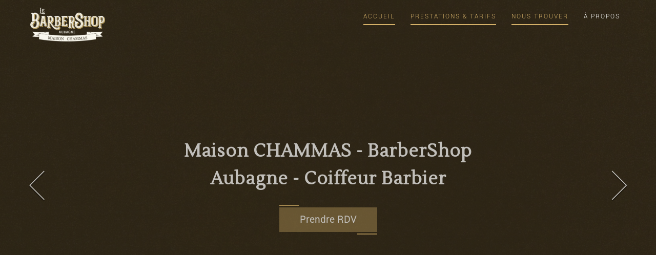

--- FILE ---
content_type: text/html; charset=UTF-8
request_url: https://www.adopteunbarbier.com/
body_size: 13420
content:
<!DOCTYPE html>
<html lang="fr-FR">
<head>
  <meta charset="UTF-8" />
  <meta name="viewport" content="width=device-width, initial-scale=1.0, maximum-scale=1.0, user-scalable=0" />
  <link rel="profile" href="http://gmpg.org/xfn/11" />
  <link rel="pingback" href="https://www.adopteunbarbier.com/xmlrpc.php" />
  <meta name='robots' content='index, follow, max-image-preview:large, max-snippet:-1, max-video-preview:-1' />

	<!-- This site is optimized with the Yoast SEO plugin v24.5 - https://yoast.com/wordpress/plugins/seo/ -->
	<title>Maison CHAMMAS - BarberShop Artisan Coiffeur Visagiste à Aubagne | Nos Lames Sont Acérées</title>
	<meta name="description" content="Nos Lames Sont Acérées" />
	<link rel="canonical" href="https://www.adopteunbarbier.com/" />
	<meta property="og:locale" content="fr_FR" />
	<meta property="og:type" content="website" />
	<meta property="og:title" content="Maison CHAMMAS - BarberShop Artisan Coiffeur Visagiste à Aubagne" />
	<meta property="og:description" content="Nos Lames Sont Acérées" />
	<meta property="og:url" content="https://www.adopteunbarbier.com/" />
	<meta property="og:site_name" content="Maison CHAMMAS - BarberShop Artisan Coiffeur Visagiste à Aubagne" />
	<meta property="og:image" content="https://www.adopteunbarbier.com/wp-content/uploads/2024/01/Barbershop-Aubagne-8.jpg" />
	<meta property="og:image:width" content="680" />
	<meta property="og:image:height" content="383" />
	<meta property="og:image:type" content="image/jpeg" />
	<meta name="twitter:card" content="summary_large_image" />
	<script type="application/ld+json" class="yoast-schema-graph">{"@context":"https://schema.org","@graph":[{"@type":"CollectionPage","@id":"https://www.adopteunbarbier.com/","url":"https://www.adopteunbarbier.com/","name":"Maison CHAMMAS - BarberShop Artisan Coiffeur Visagiste à Aubagne | Nos Lames Sont Acérées","isPartOf":{"@id":"https://www.adopteunbarbier.com/#website"},"description":"Nos Lames Sont Acérées","breadcrumb":{"@id":"https://www.adopteunbarbier.com/#breadcrumb"},"inLanguage":"fr-FR"},{"@type":"BreadcrumbList","@id":"https://www.adopteunbarbier.com/#breadcrumb","itemListElement":[{"@type":"ListItem","position":1,"name":"Accueil"}]},{"@type":"WebSite","@id":"https://www.adopteunbarbier.com/#website","url":"https://www.adopteunbarbier.com/","name":"Maison CHAMMAS - BarberShop & ColorShop à Aubagne","description":"Nos Lames Sont Acérées","publisher":{"@id":"https://www.adopteunbarbier.com/#organization"},"alternateName":"adopte un barbier","potentialAction":[{"@type":"SearchAction","target":{"@type":"EntryPoint","urlTemplate":"https://www.adopteunbarbier.com/?s={search_term_string}"},"query-input":{"@type":"PropertyValueSpecification","valueRequired":true,"valueName":"search_term_string"}}],"inLanguage":"fr-FR"},{"@type":"Organization","@id":"https://www.adopteunbarbier.com/#organization","name":"Maison Chammas BarberShop & ColorShop","url":"https://www.adopteunbarbier.com/","logo":{"@type":"ImageObject","inLanguage":"fr-FR","@id":"https://www.adopteunbarbier.com/#/schema/logo/image/","url":"https://www.adopteunbarbier.com/wp-content/uploads/2019/04/Logo-BarberShop-II.png","contentUrl":"https://www.adopteunbarbier.com/wp-content/uploads/2019/04/Logo-BarberShop-II.png","width":736,"height":325,"caption":"Maison Chammas BarberShop & ColorShop"},"image":{"@id":"https://www.adopteunbarbier.com/#/schema/logo/image/"},"sameAs":["https://www.facebook.com/MaisonChammasAubagne","https://www.instagram.com/MaisonChammas"]}]}</script>
	<meta name="google-site-verification" content="KO_f8SxPdH29tJaT-ybG5-rv39rM5GNFRImQBhM4NyU" />
	<!-- / Yoast SEO plugin. -->


<link rel='dns-prefetch' href='//fonts.googleapis.com' />
<link rel="alternate" type="application/rss+xml" title="Maison CHAMMAS - BarberShop Artisan Coiffeur Visagiste à Aubagne &raquo; Flux" href="https://www.adopteunbarbier.com/feed/" />
<link rel="alternate" type="application/rss+xml" title="Maison CHAMMAS - BarberShop Artisan Coiffeur Visagiste à Aubagne &raquo; Flux des commentaires" href="https://www.adopteunbarbier.com/comments/feed/" />
<script type="text/javascript">
/* <![CDATA[ */
window._wpemojiSettings = {"baseUrl":"https:\/\/s.w.org\/images\/core\/emoji\/15.0.3\/72x72\/","ext":".png","svgUrl":"https:\/\/s.w.org\/images\/core\/emoji\/15.0.3\/svg\/","svgExt":".svg","source":{"concatemoji":"https:\/\/www.adopteunbarbier.com\/wp-includes\/js\/wp-emoji-release.min.js?ver=6.5.7"}};
/*! This file is auto-generated */
!function(i,n){var o,s,e;function c(e){try{var t={supportTests:e,timestamp:(new Date).valueOf()};sessionStorage.setItem(o,JSON.stringify(t))}catch(e){}}function p(e,t,n){e.clearRect(0,0,e.canvas.width,e.canvas.height),e.fillText(t,0,0);var t=new Uint32Array(e.getImageData(0,0,e.canvas.width,e.canvas.height).data),r=(e.clearRect(0,0,e.canvas.width,e.canvas.height),e.fillText(n,0,0),new Uint32Array(e.getImageData(0,0,e.canvas.width,e.canvas.height).data));return t.every(function(e,t){return e===r[t]})}function u(e,t,n){switch(t){case"flag":return n(e,"\ud83c\udff3\ufe0f\u200d\u26a7\ufe0f","\ud83c\udff3\ufe0f\u200b\u26a7\ufe0f")?!1:!n(e,"\ud83c\uddfa\ud83c\uddf3","\ud83c\uddfa\u200b\ud83c\uddf3")&&!n(e,"\ud83c\udff4\udb40\udc67\udb40\udc62\udb40\udc65\udb40\udc6e\udb40\udc67\udb40\udc7f","\ud83c\udff4\u200b\udb40\udc67\u200b\udb40\udc62\u200b\udb40\udc65\u200b\udb40\udc6e\u200b\udb40\udc67\u200b\udb40\udc7f");case"emoji":return!n(e,"\ud83d\udc26\u200d\u2b1b","\ud83d\udc26\u200b\u2b1b")}return!1}function f(e,t,n){var r="undefined"!=typeof WorkerGlobalScope&&self instanceof WorkerGlobalScope?new OffscreenCanvas(300,150):i.createElement("canvas"),a=r.getContext("2d",{willReadFrequently:!0}),o=(a.textBaseline="top",a.font="600 32px Arial",{});return e.forEach(function(e){o[e]=t(a,e,n)}),o}function t(e){var t=i.createElement("script");t.src=e,t.defer=!0,i.head.appendChild(t)}"undefined"!=typeof Promise&&(o="wpEmojiSettingsSupports",s=["flag","emoji"],n.supports={everything:!0,everythingExceptFlag:!0},e=new Promise(function(e){i.addEventListener("DOMContentLoaded",e,{once:!0})}),new Promise(function(t){var n=function(){try{var e=JSON.parse(sessionStorage.getItem(o));if("object"==typeof e&&"number"==typeof e.timestamp&&(new Date).valueOf()<e.timestamp+604800&&"object"==typeof e.supportTests)return e.supportTests}catch(e){}return null}();if(!n){if("undefined"!=typeof Worker&&"undefined"!=typeof OffscreenCanvas&&"undefined"!=typeof URL&&URL.createObjectURL&&"undefined"!=typeof Blob)try{var e="postMessage("+f.toString()+"("+[JSON.stringify(s),u.toString(),p.toString()].join(",")+"));",r=new Blob([e],{type:"text/javascript"}),a=new Worker(URL.createObjectURL(r),{name:"wpTestEmojiSupports"});return void(a.onmessage=function(e){c(n=e.data),a.terminate(),t(n)})}catch(e){}c(n=f(s,u,p))}t(n)}).then(function(e){for(var t in e)n.supports[t]=e[t],n.supports.everything=n.supports.everything&&n.supports[t],"flag"!==t&&(n.supports.everythingExceptFlag=n.supports.everythingExceptFlag&&n.supports[t]);n.supports.everythingExceptFlag=n.supports.everythingExceptFlag&&!n.supports.flag,n.DOMReady=!1,n.readyCallback=function(){n.DOMReady=!0}}).then(function(){return e}).then(function(){var e;n.supports.everything||(n.readyCallback(),(e=n.source||{}).concatemoji?t(e.concatemoji):e.wpemoji&&e.twemoji&&(t(e.twemoji),t(e.wpemoji)))}))}((window,document),window._wpemojiSettings);
/* ]]> */
</script>
<style id='wp-emoji-styles-inline-css' type='text/css'>

	img.wp-smiley, img.emoji {
		display: inline !important;
		border: none !important;
		box-shadow: none !important;
		height: 1em !important;
		width: 1em !important;
		margin: 0 0.07em !important;
		vertical-align: -0.1em !important;
		background: none !important;
		padding: 0 !important;
	}
</style>
<link rel='stylesheet' id='wp-block-library-css' href='https://www.adopteunbarbier.com/wp-includes/css/dist/block-library/style.min.css?ver=6.5.7' type='text/css' media='all' />
<style id='wp-block-library-theme-inline-css' type='text/css'>
.wp-block-audio figcaption{color:#555;font-size:13px;text-align:center}.is-dark-theme .wp-block-audio figcaption{color:#ffffffa6}.wp-block-audio{margin:0 0 1em}.wp-block-code{border:1px solid #ccc;border-radius:4px;font-family:Menlo,Consolas,monaco,monospace;padding:.8em 1em}.wp-block-embed figcaption{color:#555;font-size:13px;text-align:center}.is-dark-theme .wp-block-embed figcaption{color:#ffffffa6}.wp-block-embed{margin:0 0 1em}.blocks-gallery-caption{color:#555;font-size:13px;text-align:center}.is-dark-theme .blocks-gallery-caption{color:#ffffffa6}.wp-block-image figcaption{color:#555;font-size:13px;text-align:center}.is-dark-theme .wp-block-image figcaption{color:#ffffffa6}.wp-block-image{margin:0 0 1em}.wp-block-pullquote{border-bottom:4px solid;border-top:4px solid;color:currentColor;margin-bottom:1.75em}.wp-block-pullquote cite,.wp-block-pullquote footer,.wp-block-pullquote__citation{color:currentColor;font-size:.8125em;font-style:normal;text-transform:uppercase}.wp-block-quote{border-left:.25em solid;margin:0 0 1.75em;padding-left:1em}.wp-block-quote cite,.wp-block-quote footer{color:currentColor;font-size:.8125em;font-style:normal;position:relative}.wp-block-quote.has-text-align-right{border-left:none;border-right:.25em solid;padding-left:0;padding-right:1em}.wp-block-quote.has-text-align-center{border:none;padding-left:0}.wp-block-quote.is-large,.wp-block-quote.is-style-large,.wp-block-quote.is-style-plain{border:none}.wp-block-search .wp-block-search__label{font-weight:700}.wp-block-search__button{border:1px solid #ccc;padding:.375em .625em}:where(.wp-block-group.has-background){padding:1.25em 2.375em}.wp-block-separator.has-css-opacity{opacity:.4}.wp-block-separator{border:none;border-bottom:2px solid;margin-left:auto;margin-right:auto}.wp-block-separator.has-alpha-channel-opacity{opacity:1}.wp-block-separator:not(.is-style-wide):not(.is-style-dots){width:100px}.wp-block-separator.has-background:not(.is-style-dots){border-bottom:none;height:1px}.wp-block-separator.has-background:not(.is-style-wide):not(.is-style-dots){height:2px}.wp-block-table{margin:0 0 1em}.wp-block-table td,.wp-block-table th{word-break:normal}.wp-block-table figcaption{color:#555;font-size:13px;text-align:center}.is-dark-theme .wp-block-table figcaption{color:#ffffffa6}.wp-block-video figcaption{color:#555;font-size:13px;text-align:center}.is-dark-theme .wp-block-video figcaption{color:#ffffffa6}.wp-block-video{margin:0 0 1em}.wp-block-template-part.has-background{margin-bottom:0;margin-top:0;padding:1.25em 2.375em}
</style>
<style id='classic-theme-styles-inline-css' type='text/css'>
/*! This file is auto-generated */
.wp-block-button__link{color:#fff;background-color:#32373c;border-radius:9999px;box-shadow:none;text-decoration:none;padding:calc(.667em + 2px) calc(1.333em + 2px);font-size:1.125em}.wp-block-file__button{background:#32373c;color:#fff;text-decoration:none}
</style>
<style id='global-styles-inline-css' type='text/css'>
body{--wp--preset--color--black: #000000;--wp--preset--color--cyan-bluish-gray: #abb8c3;--wp--preset--color--white: #ffffff;--wp--preset--color--pale-pink: #f78da7;--wp--preset--color--vivid-red: #cf2e2e;--wp--preset--color--luminous-vivid-orange: #ff6900;--wp--preset--color--luminous-vivid-amber: #fcb900;--wp--preset--color--light-green-cyan: #7bdcb5;--wp--preset--color--vivid-green-cyan: #00d084;--wp--preset--color--pale-cyan-blue: #8ed1fc;--wp--preset--color--vivid-cyan-blue: #0693e3;--wp--preset--color--vivid-purple: #9b51e0;--wp--preset--gradient--vivid-cyan-blue-to-vivid-purple: linear-gradient(135deg,rgba(6,147,227,1) 0%,rgb(155,81,224) 100%);--wp--preset--gradient--light-green-cyan-to-vivid-green-cyan: linear-gradient(135deg,rgb(122,220,180) 0%,rgb(0,208,130) 100%);--wp--preset--gradient--luminous-vivid-amber-to-luminous-vivid-orange: linear-gradient(135deg,rgba(252,185,0,1) 0%,rgba(255,105,0,1) 100%);--wp--preset--gradient--luminous-vivid-orange-to-vivid-red: linear-gradient(135deg,rgba(255,105,0,1) 0%,rgb(207,46,46) 100%);--wp--preset--gradient--very-light-gray-to-cyan-bluish-gray: linear-gradient(135deg,rgb(238,238,238) 0%,rgb(169,184,195) 100%);--wp--preset--gradient--cool-to-warm-spectrum: linear-gradient(135deg,rgb(74,234,220) 0%,rgb(151,120,209) 20%,rgb(207,42,186) 40%,rgb(238,44,130) 60%,rgb(251,105,98) 80%,rgb(254,248,76) 100%);--wp--preset--gradient--blush-light-purple: linear-gradient(135deg,rgb(255,206,236) 0%,rgb(152,150,240) 100%);--wp--preset--gradient--blush-bordeaux: linear-gradient(135deg,rgb(254,205,165) 0%,rgb(254,45,45) 50%,rgb(107,0,62) 100%);--wp--preset--gradient--luminous-dusk: linear-gradient(135deg,rgb(255,203,112) 0%,rgb(199,81,192) 50%,rgb(65,88,208) 100%);--wp--preset--gradient--pale-ocean: linear-gradient(135deg,rgb(255,245,203) 0%,rgb(182,227,212) 50%,rgb(51,167,181) 100%);--wp--preset--gradient--electric-grass: linear-gradient(135deg,rgb(202,248,128) 0%,rgb(113,206,126) 100%);--wp--preset--gradient--midnight: linear-gradient(135deg,rgb(2,3,129) 0%,rgb(40,116,252) 100%);--wp--preset--font-size--small: 13px;--wp--preset--font-size--medium: 20px;--wp--preset--font-size--large: 36px;--wp--preset--font-size--x-large: 42px;--wp--preset--spacing--20: 0.44rem;--wp--preset--spacing--30: 0.67rem;--wp--preset--spacing--40: 1rem;--wp--preset--spacing--50: 1.5rem;--wp--preset--spacing--60: 2.25rem;--wp--preset--spacing--70: 3.38rem;--wp--preset--spacing--80: 5.06rem;--wp--preset--shadow--natural: 6px 6px 9px rgba(0, 0, 0, 0.2);--wp--preset--shadow--deep: 12px 12px 50px rgba(0, 0, 0, 0.4);--wp--preset--shadow--sharp: 6px 6px 0px rgba(0, 0, 0, 0.2);--wp--preset--shadow--outlined: 6px 6px 0px -3px rgba(255, 255, 255, 1), 6px 6px rgba(0, 0, 0, 1);--wp--preset--shadow--crisp: 6px 6px 0px rgba(0, 0, 0, 1);}:where(.is-layout-flex){gap: 0.5em;}:where(.is-layout-grid){gap: 0.5em;}body .is-layout-flex{display: flex;}body .is-layout-flex{flex-wrap: wrap;align-items: center;}body .is-layout-flex > *{margin: 0;}body .is-layout-grid{display: grid;}body .is-layout-grid > *{margin: 0;}:where(.wp-block-columns.is-layout-flex){gap: 2em;}:where(.wp-block-columns.is-layout-grid){gap: 2em;}:where(.wp-block-post-template.is-layout-flex){gap: 1.25em;}:where(.wp-block-post-template.is-layout-grid){gap: 1.25em;}.has-black-color{color: var(--wp--preset--color--black) !important;}.has-cyan-bluish-gray-color{color: var(--wp--preset--color--cyan-bluish-gray) !important;}.has-white-color{color: var(--wp--preset--color--white) !important;}.has-pale-pink-color{color: var(--wp--preset--color--pale-pink) !important;}.has-vivid-red-color{color: var(--wp--preset--color--vivid-red) !important;}.has-luminous-vivid-orange-color{color: var(--wp--preset--color--luminous-vivid-orange) !important;}.has-luminous-vivid-amber-color{color: var(--wp--preset--color--luminous-vivid-amber) !important;}.has-light-green-cyan-color{color: var(--wp--preset--color--light-green-cyan) !important;}.has-vivid-green-cyan-color{color: var(--wp--preset--color--vivid-green-cyan) !important;}.has-pale-cyan-blue-color{color: var(--wp--preset--color--pale-cyan-blue) !important;}.has-vivid-cyan-blue-color{color: var(--wp--preset--color--vivid-cyan-blue) !important;}.has-vivid-purple-color{color: var(--wp--preset--color--vivid-purple) !important;}.has-black-background-color{background-color: var(--wp--preset--color--black) !important;}.has-cyan-bluish-gray-background-color{background-color: var(--wp--preset--color--cyan-bluish-gray) !important;}.has-white-background-color{background-color: var(--wp--preset--color--white) !important;}.has-pale-pink-background-color{background-color: var(--wp--preset--color--pale-pink) !important;}.has-vivid-red-background-color{background-color: var(--wp--preset--color--vivid-red) !important;}.has-luminous-vivid-orange-background-color{background-color: var(--wp--preset--color--luminous-vivid-orange) !important;}.has-luminous-vivid-amber-background-color{background-color: var(--wp--preset--color--luminous-vivid-amber) !important;}.has-light-green-cyan-background-color{background-color: var(--wp--preset--color--light-green-cyan) !important;}.has-vivid-green-cyan-background-color{background-color: var(--wp--preset--color--vivid-green-cyan) !important;}.has-pale-cyan-blue-background-color{background-color: var(--wp--preset--color--pale-cyan-blue) !important;}.has-vivid-cyan-blue-background-color{background-color: var(--wp--preset--color--vivid-cyan-blue) !important;}.has-vivid-purple-background-color{background-color: var(--wp--preset--color--vivid-purple) !important;}.has-black-border-color{border-color: var(--wp--preset--color--black) !important;}.has-cyan-bluish-gray-border-color{border-color: var(--wp--preset--color--cyan-bluish-gray) !important;}.has-white-border-color{border-color: var(--wp--preset--color--white) !important;}.has-pale-pink-border-color{border-color: var(--wp--preset--color--pale-pink) !important;}.has-vivid-red-border-color{border-color: var(--wp--preset--color--vivid-red) !important;}.has-luminous-vivid-orange-border-color{border-color: var(--wp--preset--color--luminous-vivid-orange) !important;}.has-luminous-vivid-amber-border-color{border-color: var(--wp--preset--color--luminous-vivid-amber) !important;}.has-light-green-cyan-border-color{border-color: var(--wp--preset--color--light-green-cyan) !important;}.has-vivid-green-cyan-border-color{border-color: var(--wp--preset--color--vivid-green-cyan) !important;}.has-pale-cyan-blue-border-color{border-color: var(--wp--preset--color--pale-cyan-blue) !important;}.has-vivid-cyan-blue-border-color{border-color: var(--wp--preset--color--vivid-cyan-blue) !important;}.has-vivid-purple-border-color{border-color: var(--wp--preset--color--vivid-purple) !important;}.has-vivid-cyan-blue-to-vivid-purple-gradient-background{background: var(--wp--preset--gradient--vivid-cyan-blue-to-vivid-purple) !important;}.has-light-green-cyan-to-vivid-green-cyan-gradient-background{background: var(--wp--preset--gradient--light-green-cyan-to-vivid-green-cyan) !important;}.has-luminous-vivid-amber-to-luminous-vivid-orange-gradient-background{background: var(--wp--preset--gradient--luminous-vivid-amber-to-luminous-vivid-orange) !important;}.has-luminous-vivid-orange-to-vivid-red-gradient-background{background: var(--wp--preset--gradient--luminous-vivid-orange-to-vivid-red) !important;}.has-very-light-gray-to-cyan-bluish-gray-gradient-background{background: var(--wp--preset--gradient--very-light-gray-to-cyan-bluish-gray) !important;}.has-cool-to-warm-spectrum-gradient-background{background: var(--wp--preset--gradient--cool-to-warm-spectrum) !important;}.has-blush-light-purple-gradient-background{background: var(--wp--preset--gradient--blush-light-purple) !important;}.has-blush-bordeaux-gradient-background{background: var(--wp--preset--gradient--blush-bordeaux) !important;}.has-luminous-dusk-gradient-background{background: var(--wp--preset--gradient--luminous-dusk) !important;}.has-pale-ocean-gradient-background{background: var(--wp--preset--gradient--pale-ocean) !important;}.has-electric-grass-gradient-background{background: var(--wp--preset--gradient--electric-grass) !important;}.has-midnight-gradient-background{background: var(--wp--preset--gradient--midnight) !important;}.has-small-font-size{font-size: var(--wp--preset--font-size--small) !important;}.has-medium-font-size{font-size: var(--wp--preset--font-size--medium) !important;}.has-large-font-size{font-size: var(--wp--preset--font-size--large) !important;}.has-x-large-font-size{font-size: var(--wp--preset--font-size--x-large) !important;}
.wp-block-navigation a:where(:not(.wp-element-button)){color: inherit;}
:where(.wp-block-post-template.is-layout-flex){gap: 1.25em;}:where(.wp-block-post-template.is-layout-grid){gap: 1.25em;}
:where(.wp-block-columns.is-layout-flex){gap: 2em;}:where(.wp-block-columns.is-layout-grid){gap: 2em;}
.wp-block-pullquote{font-size: 1.5em;line-height: 1.6;}
</style>
<link rel='stylesheet' id='woocommerce-layout-css' href='https://www.adopteunbarbier.com/wp-content/plugins/woocommerce/assets/css/woocommerce-layout.css?ver=3.5.10' type='text/css' media='all' />
<link rel='stylesheet' id='woocommerce-smallscreen-css' href='https://www.adopteunbarbier.com/wp-content/plugins/woocommerce/assets/css/woocommerce-smallscreen.css?ver=3.5.10' type='text/css' media='only screen and (max-width: 768px)' />
<link rel='stylesheet' id='woocommerce-general-css' href='https://www.adopteunbarbier.com/wp-content/plugins/woocommerce/assets/css/woocommerce.css?ver=3.5.10' type='text/css' media='all' />
<style id='woocommerce-inline-inline-css' type='text/css'>
.woocommerce form .form-row .required { visibility: visible; }
</style>
<link rel='stylesheet' id='animate-css' href='https://www.adopteunbarbier.com/wp-content/themes/Barber2.0/css/animate.css?ver=1.0.0' type='text/css' media='all' />
<link rel='stylesheet' id='oneline_fonts-css' href='https://fonts.googleapis.com/css?family=Roboto%3A300%2C400%2C500%2C700%7CRoboto+Slab%3A400%2C700&#038;subset=latin%2Clatin-ext&#038;ver=1.0.0' type='text/css' media='all' />
<link rel='stylesheet' id='oneline-font-awesome-new-css' href='https://www.adopteunbarbier.com/wp-content/themes/Barber2.0/css/font-awesome/css/fontawesome-all.css?ver=1.0.0' type='text/css' media='all' />
<link rel='stylesheet' id='oneline-font-awesome-old-css' href='https://www.adopteunbarbier.com/wp-content/themes/Barber2.0/css/font-awesome/css/font-awesome.css?ver=1.0.0' type='text/css' media='all' />
<link rel='stylesheet' id='bx-slider-css' href='https://www.adopteunbarbier.com/wp-content/themes/Barber2.0/css/bxslider.css?ver=1.0.0' type='text/css' media='all' />
<link rel='stylesheet' id='Owl-css' href='https://www.adopteunbarbier.com/wp-content/themes/Barber2.0/css/owl.carousel.css?ver=1.0.0' type='text/css' media='all' />
<link rel='stylesheet' id='magnific-popup-css' href='https://www.adopteunbarbier.com/wp-content/themes/Barber2.0/css/magnific-popup.css?ver=1.0.0' type='text/css' media='all' />
<link rel='stylesheet' id='oneline-style-css' href='https://www.adopteunbarbier.com/wp-content/themes/Barber2.0/style.css?ver=6.5.7' type='text/css' media='all' />
<link rel='stylesheet' id='lfb_f_css-css' href='https://www.adopteunbarbier.com/wp-content/plugins/lead-form-builder/css/f-style.css?ver=6.5.7' type='text/css' media='all' />
<link rel='stylesheet' id='font-awesome-css' href='https://www.adopteunbarbier.com/wp-content/plugins/lead-form-builder/font-awesome/css/font-awesome.css?ver=6.5.7' type='text/css' media='all' />
<script type="text/javascript" src="https://www.adopteunbarbier.com/wp-includes/js/jquery/jquery.min.js?ver=3.7.1" id="jquery-core-js"></script>
<script type="text/javascript" src="https://www.adopteunbarbier.com/wp-includes/js/jquery/jquery-migrate.min.js?ver=3.4.1" id="jquery-migrate-js"></script>
<script type="text/javascript" src="https://www.adopteunbarbier.com/wp-content/themes/Barber2.0/js/classie.js?ver=6.5.7" id="oneline-classie-js"></script>
<link rel="https://api.w.org/" href="https://www.adopteunbarbier.com/wp-json/" /><link rel="EditURI" type="application/rsd+xml" title="RSD" href="https://www.adopteunbarbier.com/xmlrpc.php?rsd" />
<meta name="generator" content="WordPress 6.5.7" />
<meta name="generator" content="WooCommerce 3.5.10" />
<style type='text/css'>/************typography***************/

/****site-title***/

/****slider***/
.caption-container h2 a{
font-family:Lustria;
font-size:34px;
line-height:50px;
letter-spacing:1px; 
}
/*****services*******/

/*******ribbon*******************/
/*******portfolio*******************/
/*******aboutus*******************/
/*******team*******************/

/***********testimonail***************/
/*******blog*******************/

/*******woocommerce*******************/

/************price***************/


/************contact***************/

/************custom***************/


/************typography***************/


.loader{
    border-color: #D4B068;
    border-top: 2px solid #f3f3f3;
}
.home .header #logo h1 a, 
.home .header #logo p,
.header.smaller #logo p,
.header.smaller #logo h1 a,
.header #logo p, .header #logo a,
.split #main-menu-wrapper .navigation ul li.logo-cent a,
.header li.logo-cent p{
    color:#D4B068}
.header{
background:rgb(0, 0, 0, 0)  
}
.home .header.smaller,.header.smaller{
background:rgba(20, 20, 20, 0.952941)  
}
.navigation ul > li > a, .navigation > ul > li > a:link,
.home .navigation > ul > li > a,.home .navigation > ul > li > a:link,
.smaller .navigation > ul > li > a, .smaller .navigation > ul > li > a:link{
color: #fff}
.home .navigation ul ul.sub-menu a{
background-color: #fff;	
color:#83939c;
}


.smaller .navigation ul li a:hover, 
.smaller .navigation ul li a:link:hover,
.navigation >ul >li.current-menu-item >a, 
.navigation >ul >li.current-menu-item >a:link,
.smaller .navigation > ul > li.current_page_item > a,
.home .navigation > ul > li > a.active, 
.navigation > ul > li.current_page_item > a,
.navigation ul li a:hover, 
.navigation ul li a:link:hover,
.home .navigation ul li a:hover, 
.home .navigation ul li a:link:hover,
.home .smaller .navigation ul.sub-menu li a:hover,
.smaller .navigation ul.sub-menu li a:hover,
.navigation ul.sub-menu li a:hover,
.smaller .navigation ul li.current-menu-item ul.sub-menu a:hover,
.navigation ul li.current-menu-item ul.sub-menu a:hover{
color: #D4B068 
}
.navigation ul li.current_page_item a:before,
.navigation ul li a:before{
background:#D4B068    
}
.page .navigation ul li a, .page .navigation ul li a:link,
.single .navigation ul li a, .single .navigation ul li a:link,
.archive .navigation ul li a, .archive .navigation ul li a:link,
.page .navigation ul li.current_page_item ul.sub-menu a,
.single .navigation ul li.current_page_item ul.sub-menu a,
.archive .navigation ul li.current_page_item ul.sub-menu a{
color:#83939c   	
}
.page .navigation ul ul.sub-menu a,
.single .navigation ul ul.sub-menu a,
.archive .navigation ul ul.sub-menu a,
.page .smaller .navigation ul ul.sub-menu a,
.single .smaller .navigation ul ul.sub-menu a,
.archive .smaller .navigation ul ul.sub-menu a{
color:#83939c;
background:#fff;   	
}

.page .navigation ul li.current_page_item a:before, 
.page .navigation ul li a:before,
.single .navigation ul li.current_page_item a:before, 
.single .navigation ul li a:before,
.archive .navigation ul li.current_page_item a:before, 
.archive .navigation ul li a:before  {
    background: #D4B068}
.page .navigation ul li a:hover, 
.page .navigation ul li a:link:hover,
.page .navigation > ul > li.current_page_item > a,
.page .navigation ul.sub-menu li a:hover, 
.page .smaller .navigation ul li.current-menu-item ul.sub-menu a:hover, 
.page .navigation ul li.current-menu-item ul.sub-menu a:hover,
.single .navigation ul li a:hover, 
.single .navigation ul li a:link:hover,
.single .navigation > ul > li.current_page_item > a,
.single .navigation ul.sub-menu li a:hover, 
.single .smaller .navigation ul li.current-menu-item ul.sub-menu a:hover, 
.single .navigation ul li.current-menu-item ul.sub-menu a:hover,
.archive .navigation ul li a:hover, 
.archive .navigation ul li a:link:hover,
.archive .navigation > ul > li.current_page_item > a,
.archive .navigation ul.sub-menu li a:hover, 
.archive .smaller .navigation ul li.current-menu-item ul.sub-menu a:hover, 
.archive .navigation ul li.current-menu-item ul.sub-menu a:hover
 {
	color: #D4B068  
}

.home a#pull:after,
.home .smaller a#pull:after, 
a#pull:after,
.smaller a#pull:after{
color:#fff   
}
@media screen and (max-width:1024px) { 
   .navigation .menu a:hover{ background-color: #D4B068; }
   .navigation ul li.current_page_item a,
   .navigation ul li a.active{
    color: #fff!important;
    background:#D4B068}
   .navigation .sub-menu a:hover{
   color:#D4B068!important;
   }
   .page .navigation ul ul.sub-menu a,
.single .navigation ul ul.sub-menu a,
.archive .navigation ul ul.sub-menu a,
.page .smaller .navigation ul ul.sub-menu a,
.single .smaller .navigation ul ul.sub-menu a,
.archive .smaller .navigation ul ul.sub-menu a,
.home .navigation ul ul.sub-menu a{
background:#fff;   	
}
.navigation ul li a,
 .navigation ul li a:link,
.navigation ul ul li:last-child a,
.smaller .navigation ul ul.sub-menu a{
    border-bottom: 1px solid rgba(188, 180, 180, 0.1);
width:100%;
}
}
.page-title .overlay-demo{
background-color:rgba(19, 19, 19, 0.56);  
}
.page-title .caption-container h2.title, .caption-container .archive-title h2{
  color:#D4B068}

a, .caption-container h2, 
.widget ul li:before, .widget #recentcomments .recentcomments span a,
.widget #recentcomments .recentcomments, li.nav-previous a:after, li.nav-next a:after,
.post-meta a:hover, .post-comment a:hover:before, ul.paging li a,
#respond input#submit:hover, .breadcrumbs .current, .breadcrumbs a:hover, 
.caption-container .archive-title h1, 
.widget #recentcomments .recentcomments:before, .footer-wrapper a:hover, .tagcloud a:hover,
.sidebar-inner-widget li a:hover, a:hover, a:focus, .navigation .sub-menu a:hover,
.th-widget-recent-post .th-recent-post h5 a:hover,  
.post-meta .post-previous a:hover,.post-meta .post-next a:hover,
.post-meta .post-previous a:hover:before,.post-meta .post-next a:hover:before,
.post-meta .post-previous a:hover,.post-meta .post-next a:hover, span.post-author a:hover:before,.foot-copyright a:hover,
.breadcrumb-trail ul li.trail-end{
        color: #D4B068;
}
.popup .post-detail::-webkit-scrollbar-thumb
{
    background-color: #D4B068;
}
.last-btn #menu >li:last-child > a{
  background-color: #D4B068;
  border-color: #D4B068;
}
.last-btn #menu >li:last-child > a:hover{
color:#D4B068;
}
#scroll span {
    border-bottom-color: #D4B068;
}

#scroll:hover, ul.paging li a.current, ul.paging li a:hover, li.nav-next a:hover:after, li.nav-previous a:hover:after {
    background-color: rgba(212,176,104,0.54);
}

.widgettitle, ul.paging li a, .post-meta .post-previous, #respond input#submit:hover,
#scroll, .tagcloud a:hover, .page-description blockquote,.post-meta .post-previous a:hover,
.post-meta .post-next a:hover, span.post-readmore a:hover, .post-date a:hover{
    border-color: #D4B068;
}
.widgettitle{
box-shadow: inset 0 0px 0 0 #D4B068, inset 0 0px 0 0 #D4B068, 0 1px 0 0 #D4B068, 0 0px 0 0 #D4B068;
}
textarea#comment:focus, #respond input:focus, .widget input.search-field:focus,
.search input.search-field:focus, .error404 input.search-field:focus {
      outline: #D4B068 .1px solid;
}

::-moz-selection {
    background: #D4B068;
}
::selection {
    background: #D4B068;
}
mark{
color:#D4B068;  
}
.caption-container a{ color: #fff; }


/*********slider-button************/

.default .theme-slider-button{ 
border-color:#d4b068; 
background-color:rgba(212,176,104,0.5);
color:#fff; 
}
.default .theme-slider-button:before, 
.default .theme-slider-button:after {
    background-color: #d4b068; 
    }
.default .theme-slider-button:hover:before, 
.default .theme-slider-button:hover:after {
    background-color: #d4b068; 
    }

.default .theme-slider-button:hover {
    background: rgba(0,130,170,0.8);
    color: #ffffff;
    border-color:#d4b068    }
/*****one****/
.button-one .theme-slider-button{
background-color:rgba(212,176,104,0.5);
color: #fff;  
}

.button-one .theme-slider-button:hover{
background-color:rgba(0,130,170,0.8);
color: #ffffff;
box-shadow: 0 14px 26px -12px rgb(0,0,0,0), 
0 4px 23px 0 rgb(0,0,0,0), 
0 8px 10px -5px rgb(0,0,0,0);
-webkit-box-shadow: 0 14px 26px -12px rgb(0,0,0,0),
 0 4px 23px 0 rgb(0,0,0,0),
  0 8px 10px -5px rgb(0,0,0,0);  
}
/*****two****/

.button-two .theme-slider-button{
border-color:#d4b068;
background-color: rgba(212,176,104,0.5);
color:#fff;  
}
.button-two .theme-slider-button:hover{
border-color:#d4b068;
background-color: rgba(0,130,170,0.8);
color:#ffffff;  
}
/*****three****/
.button-three .theme-slider-button{
 border-color: #d4b068;
 background:rgba(212,176,104,0.5);
 color:#fff;
}
.button-three .theme-slider-button:hover:after{
  color:#ffffff;
}
.button-three .theme-slider-button:hover{
 border-color: #d4b068;
 background:rgba(0,130,170,0.8);
 color:#ffffff;
}
/**********four*********/
.button-four .theme-slider-button{
background-color: rgba(212,176,104,0.5);
color: #fff;
}
.button-four .theme-slider-button:hover{
background:rgba(0,130,170,0.8);
color:#ffffff;  
}
.button-four .theme-slider-button:before,
.button-four .theme-slider-button:after{
border-color: #d4b068; 
}
/*********slider-button************/

#services{ background-color:#fff;;  }
.service-wrapper .svg-top-container { fill: #fff; }
#services .main-heading{ color: #000;}
#services .sub-heading{color: #83939c; }

.ribbon-wrapper #ribbon { background-color:#1F1F1F;;}
.ribbon-wrapper .svg-top-container { fill: #1F1F1F; }
.ribbon-content h3{ color:#fff; }
.header-button.left-button{ 
color:#fff;  
border-color:#fff;
background:rgba(0, 0, 0, 0)}
.header-button.left-button:hover{
background: rgba(0, 0, 0, 0);
color: #fff;
border-color:#fff;
}
#portfolio{ background-color:#fff;; }
.portfolio-wrapper .svg-top-container { fill: #fff; }
#portfolio .main-heading{ color:#000; }
#portfolio .sub-heading{ color:#7D7D7D; }
#portfolio ul.portfolio-navi button{
  background:#fff;
  color:#7D7D7D;
  border-color:#7D7D7D;
}

 #portfolio ul.portfolio-navi button.active.is-checked, #portfolio ul.portfolio-navi button:visited, #portfolio ul.portfolio-navi button:focus, #portfolio ul.portfolio-navi button:hover {
     background:#fff;
    border-color:#7D7D7D;
    color:#7D7D7D;
 }

#portfolio button.load-more {
  background:#fff;
  color:#7D7D7D;
  border-color:#7D7D7D;
}
#portfolio button.load-more:hover{
  background:#fff;
    border-color:#7D7D7D;
    color:#7D7D7D;
}
.portfolio-content figcaption:hover {
    background: rgba(50, 55, 60, 0.92);
}
figure.portfolio-content h2 a{
 color:#D4B068; 
}
.portfolio-content h2:after{
 background:#fff 
}
#about-us{ background-color:#1f1f1f;; }
.about-us-wrapper .svg-top-container { fill: #1f1f1f; }
#about-us .main-heading{ color:#fff; }
#about-us .sub-heading{ color:#808080; }
.about-us-paragraph p{ color:#808080;  }
.social-meta ul:before, .social-meta ul:after{
	background-color: #fff;
}
.social-meta li a{ 
    border-color:#fff;
    color:#fff;
}
.social-meta li a:hover{
    border-color:#fff;
    color:#fff;
}

.about-us-paragraph p:first-child:first-letter { color:#D4B068; }

.team-wrapper #team{ background-color:#fff;; }
.team-wrapper .svg-top-container { fill: #fff; }
#team .main-heading{ color:#000; }
#team .sub-heading{ color:#7D7D7D; }

 #latest-post{ background-color:#f7f7f7; }
.post-wrapper .svg-top-container { fill: #f7f7f7; }
#latest-post .main-heading{ color:#000;  }
#latest-post .sub-heading{ color:#7D7D7D; }
figure.post-content .date, figure.post-content i{ 
    background-color: rgba(0,0,0,0.6);
    color:#D4B068;
     }
figure.post-content h3{ color:#111; }
figure.post-content p{ color:#666; }
#latest-post span.read-more a { 
color:#7D7D7D;
border-color: #7D7D7D;
 }
#latest-post span.read-more a:hover { 
color:#D4B068;
border-color: #D4B068;
 }

 #woo-section{ background-color:#f7f7f7; }
.woo-wrapper .svg-top-container { fill: #f7f7f7; }
#woo-section .main-heading{ color:#000;  }
#woo-section .sub-heading{ color:#7D7D7D; }
#woo-section .woocommerce span.onsale {
background-color:#D4B068;
}
#woo-section .woocommerce .woocommerce-message {
 border-top-color:#D4B068;
}
#woo-section .woocommerce ul.products li.product h3,.woocommerce ul.products li.product .woocommerce-loop-category__title, .woocommerce ul.products li.product .woocommerce-loop-product__title, .woocommerce ul.products li.product h3{
  color: #D4B068;

}
#woo-section .woocommerce span.onsale, 
.woocommerce span.onsale {
 background-color: #D4B068;
}
.woocommerce #respond input#submit, .woocommerce a.button, .woocommerce button.button, .woocommerce input.button{
    color: #7D7D7D;;
    border: 1px solid #7D7D7D;;

}
.woocommerce button.button.alt, .woocommerce a.button.alt, .woocommerce input.button.alt {
  background-color: #7D7D7D;;  
}
.woocommerce #respond input#submit:hover, .woocommerce a.button:hover, .woocommerce button.button:hover, .woocommerce input.button:hover,
.woocommerce div.product form.cart .button:hover,
.woocommerce a.button.alt:hover, .woocommerce input.button.alt:hover{
    color: #D4B068;
    border: 1px solid #D4B068;
}
.woocommerce #commentform p.stars a{
   color: #D4B068;
}

.testimonials { background-color:#1F1F1F;; }
.testimonials-wrapper .svg-top-container { fill: #1F1F1F; }
.test-cont-heading h2{ color:#fff; }
.test-cont p{ color:#D4B068;  }
.image-test img, .test-cont a p{ border-color:#D4B068;}
.test-cont p:nth-child(2){ color:#808080;  }
#testimonials .main-heading {
    color:#fff;
}
#testimonials .sub-heading {
  color:#7D7D7D;   
}
#price-package{ background-color:#fff; }
.price-wrapper .svg-top-container { fill: #fff; }
#price-package .main-heading{ color:#000;  }
#price-package .sub-heading{ color:#7D7D7D; }

#contact{ background-color:#1F1F1F; }
.contact-wrapper .svg-top-container { fill: #1F1F1F; }
#contact .cnt-main-heading{ color:#fff; }
#contact .cnt-sub-heading{ color:#808080; }
.add-heading h3{ color:#D4B068;  }
.contact-block p{ color:#7D7D7D;  }
.home #contact .leadform-show-form.leadform-lite input[type="submit"]{ 
    background-color: rgba(255,255,255,0.2); 
    color: #fff;
    border-color: #fff;
}
.home #contact .leadform-show-form.leadform-lite input[type="submit"]:hover{
    color: #fff;
    border-color: #fff;
    background-color: rgba(255,255,255,0.5); 

}
#brand{ background-color:#000000;;  }
.brand-wrapper .svg-top-container { fill: #000000; }

.footer-wrapper .svg-top-container{ fill: #000000; }
.foot-copyright .svg-top-container{ fill: #000000; }
.footer-wrapper{ background-color:#000000;}
.footer .widget h4{ color:#000000; }
.footer .widget p, .footer .widget, .footer .widget strong{ color:#000000; }
.foot-copyright { background-color:#000000; }
.foot-copyright span.text-footer, .foot-copyright.ft_padding  span{ color:#83939c; }
.footer-wrapper .footer{
	padding-top:px;
	padding-bottom:px;
}
.social-ft ul li a{
    color:#fff}
.slider .over-lay {
    background:rgba(212,176,104,0.2)   
}










</style><style type='text/css'>@media screen and (max-width: 768px){
	.footer-wrapper a,.sidebar-wrapper a,.breadcrumbs a, #page a{
           font-size:14px;
           line-height:22px;
           letter-spacing:0.5px; 
         };}
@media screen and (max-width: 550px){
	.footer-wrapper a,.sidebar-wrapper a,.breadcrumbs a, #page a{
           font-size:14px;
           line-height:22px;
           letter-spacing:0.5px; 
         };}@media screen and (max-width: 768px){
	body, p, ul, ul li, ol, ol li, .foot-copyright span.text-footer, .foot-copyright.ft_padding  span,.sidebar-inner-widget select, .footer select, .page-description select,.widget input.search-field, .search input.search-field, .error404 input.search-field{
           font-size:15px;
           line-height:22px;
           letter-spacing:1px; 
         };}
@media screen and (max-width: 550px){
	body, p, ul, ul li, ol, ol li, .foot-copyright span.text-footer, .foot-copyright.ft_padding  span,.sidebar-inner-widget select, .footer select, .page-description select,.widget input.search-field, .search input.search-field, .error404 input.search-field{
           font-size:15px;
           line-height:22px;
           letter-spacing:1px; 
         };}@media screen and (max-width: 768px){
	h1,.woocommerce div.product .product_title{
           font-size:44px;
           line-height:44px;
           letter-spacing:1px; 
         };}
@media screen and (max-width: 550px){
	h1,.woocommerce div.product .product_title{
           font-size:44px;
           line-height:44px;
           letter-spacing:1px; 
         };}@media screen and (max-width: 768px){
	h2, .page-title .caption-container h2.title, .caption-container .archive-title h2,.woocommerce-Tabs-panel h2, section.related.products h2, section.up-sells h2{
           font-size:40px;
           line-height:40px;
           letter-spacing:1px; 
         };}
@media screen and (max-width: 550px){
	h2, .page-title .caption-container h2.title, .caption-container .archive-title h2,.woocommerce-Tabs-panel h2, section.related.products h2, section.up-sells h2{
           font-size:40px;
           line-height:40px;
           letter-spacing:1px; 
         };}@media screen and (max-width: 768px){
	h3,#respond h3, .woocommerce h3{
           font-size:30px;
           line-height:30px;
           letter-spacing:1px; 
         };}
@media screen and (max-width: 550px){
	h3,#respond h3, .woocommerce h3{
           font-size:30px;
           line-height:30px;
           letter-spacing:1px; 
         };}@media screen and (max-width: 768px){
h4,.footer .widget h4, h4.widgettitle, .woocommerce h4{
           font-size:26px;
           line-height:26px;
           letter-spacing:1px; 
         };}
@media screen and (max-width: 550px){
h4,.footer .widget h4, h4.widgettitle, .woocommerce h4{
           font-size:26px;
           line-height:26px;
           letter-spacing:1px; 
         };}@media screen and (max-width: 768px){
        h5,.woocommerce h5{
           font-size:26px;
           line-height:26px;
           letter-spacing:1px; 
         };}
@media screen and (max-width: 550px){
        h5,.woocommerce h5{
           font-size:20px;
           line-height:20px;
           letter-spacing:1px; 
         };}@media screen and (max-width: 768px){
        h6,.woocommerce h6{
           font-size:14px;
           line-height:14px;
           letter-spacing:1px; 
         };}
@media screen and (max-width: 550px){
        h6,.woocommerce h6{
           font-size:14px;
           line-height:14px;
           letter-spacing:1px; 
         };}@media screen and (max-width: 768px){
        .header #logo h1 a,.split #main-menu-wrapper .navigation ul li.logo-cent a{
           font-size:30px;
           line-height:35px;
           letter-spacing:2px; 
         };}
@media screen and (max-width: 550px){
        .header #logo h1 a,.split #main-menu-wrapper .navigation ul li.logo-cent a{
           font-size:30px;
           line-height:35px;
           letter-spacing:2px; 
         };}@media screen and (max-width: 768px){
        .header #logo p,.header li.logo-cent p{
           font-size:14px;
           line-height:22px;
           letter-spacing:0.5px; 
         };}
@media screen and (max-width: 550px){
       .header #logo p,.header li.logo-cent p{
           font-size:14px;
           line-height:22px;
           letter-spacing:0.5px; 
         };}@media screen and (max-width: 768px){
        .navigation ul li a, .navigation ul li a:link{
           font-size:12px;
           line-height:18px;
           letter-spacing:2px; 
         };}
@media screen and (max-width: 550px){
        .navigation ul li a, .navigation ul li a:link{
           font-size:12px;
           line-height:18px;
           letter-spacing:2px; 
         };}@media screen and (max-width: 768px){
        .caption-container h2 a{
           font-size:40px;
           line-height:50px;
           letter-spacing:1px; 
         };}
@media screen and (max-width: 550px){
        .caption-container h2 a{
           font-size:40px;
           line-height:50px;
           letter-spacing:1px; 
         };}@media screen and (max-width: 768px){
        #services .main-heading{
           font-size:40px;
           line-height:50px;
           letter-spacing:1px; 
         };}
@media screen and (max-width: 550px){
        #services .main-heading{
           font-size:40px;
           line-height:46px;
           letter-spacing:1px; 
         };}@media screen and (max-width: 768px){
        #services .sub-heading{
           font-size:18px;
           line-height:26px;
           letter-spacing:0.4px; 
         };}
@media screen and (max-width: 550px){
        #services .sub-heading{
           font-size:18px;
           line-height:26px;
           letter-spacing:0.4px; 
         };}@media screen and (max-width: 768px){
        #services .service-title a{
           font-size:14px;
           line-height:28px;
           letter-spacing:1.5px; 
         };}
@media screen and (max-width: 550px){
        #services .service-title a{
           font-size:14px;
           line-height:28px;
           letter-spacing:1.5px; 
         };}@media screen and (max-width: 768px){
       #services .service-content p{
           font-size:14px;
           line-height:28px;
           letter-spacing:0.2px; 
         };}
@media screen and (max-width: 550px){
        #services .service-content p{
           font-size:14px;
           line-height:28px;
           letter-spacing:1.5px; 
         };}@media screen and (max-width: 768px){
       .ribbon-content h3{
           font-size:30px;
           line-height:36px;
           letter-spacing:2px; 
         };}
@media screen and (max-width: 550px){
        .ribbon-content h3{
           font-size:30px;
           line-height:36px;
           letter-spacing:2px; 
         };}@media screen and (max-width: 768px){
       .header-button.left-button{
           font-size:14px;
           line-height:26px;
           letter-spacing:1px; 
         };}
@media screen and (max-width: 550px){
        .header-button.left-button{
           font-size:14px;
           line-height:26px;
           letter-spacing:1px; 
         };}@media screen and (max-width: 768px){
       #portfolio .main-heading{
           font-size:40px;
           line-height:46px;
           letter-spacing:2px; 
         };}
@media screen and (max-width: 550px){
        #portfolio .main-heading{
           font-size:40px;
           line-height:46px;
           letter-spacing:2px; 
         };}@media screen and (max-width: 768px){
     #portfolio .sub-heading{
           font-size:18px;
           line-height:26px;
           letter-spacing:0.4px; 
         };}
@media screen and (max-width: 550px){
       #portfolio .sub-heading{
           font-size:18px;
           line-height:26px;
           letter-spacing:0.4px; 
         };}@media screen and (max-width: 768px){
     #portfolio ul.portfolio-navi button{
           font-size:14px;
           line-height:26px;
           letter-spacing:1px; 
         };}
@media screen and (max-width: 550px){
       #portfolio ul.portfolio-navi button{
           font-size:14px;
           line-height:26px;
           letter-spacing:1px; 
         };}@media screen and (max-width: 768px){
     #portfolio figure.portfolio-content h2 a{
           font-size:24px;
           line-height:30px;
           letter-spacing:2px; 
         };}
@media screen and (max-width: 550px){
       #portfolio figure.portfolio-content h2 a{
           font-size:24px;
           line-height:30px;
           letter-spacing:2px; 
         };}@media screen and (max-width: 768px){
     #about-us .main-heading{
           font-size:40px;
           line-height:46px;
           letter-spacing:2px; 
         };}
@media screen and (max-width: 550px){
       #about-us .main-heading{
           font-size:40px;
           line-height:46px;
           letter-spacing:2px; 
         };}@media screen and (max-width: 768px){
     #about-us .sub-heading{
           font-size:18px;
           line-height:26px;
           letter-spacing:0.4px; 
         };}
@media screen and (max-width: 550px){
       #about-us .sub-heading{
           font-size:18px;
           line-height:26px;
           letter-spacing:0.4px; 
         };}@media screen and (max-width: 768px){
     #about-us .about-us-paragraph p{
           font-size:14px;
           line-height:24px;
           letter-spacing:1px; 
         };}
@media screen and (max-width: 550px){
       #about-us .about-us-paragraph p{
           font-size:14px;
           line-height:24px;
           letter-spacing:1px; 
         };}@media screen and (max-width: 768px){
     #team .main-heading{
           font-size:40px;
           line-height:46px;
           letter-spacing:2px; 
         };}
@media screen and (max-width: 550px){
       #team .main-heading{
           font-size:40px;
           line-height:46px;
           letter-spacing:2px; 
         };}@media screen and (max-width: 768px){
     #team .sub-heading{
           font-size:18px;
           line-height:26px;
           letter-spacing:0.4px; 
         };}
@media screen and (max-width: 550px){
       #team .sub-heading{
           font-size:18px;
           line-height:26px;
           letter-spacing:0.4px; 
         };}@media screen and (max-width: 768px){
     #testimonials .main-heading{
           font-size:40px;
           line-height:46px;
           letter-spacing:2px; 
         };}
@media screen and (max-width: 550px){
       #testimonials .main-heading{
           font-size:40px;
           line-height:46px;
           letter-spacing:2px; 
         };}@media screen and (max-width: 768px){
     #testimonials .sub-heading{
           font-size:18px;
           line-height:26px;
           letter-spacing:0.4px; 
         };}
@media screen and (max-width: 550px){
       #testimonials .sub-heading{
           font-size:18px;
           line-height:26px;
           letter-spacing:0.4px; 
         };}@media screen and (max-width: 768px){
    .test-cont-heading h2{
           font-size:20px;
           line-height:40px;
           letter-spacing:2px; 
         };}
@media screen and (max-width: 550px){
       .test-cont-heading h2{
           font-size:20px;
           line-height:40px;
           letter-spacing:2px; 
         };}@media screen and (max-width: 768px){
    .test-cont p{
           font-size:14px;
           line-height:24px;
           letter-spacing:0.2px; 
         };}
@media screen and (max-width: 550px){
       .test-cont p{
           font-size:14px;
           line-height:24px;
           letter-spacing:0.2px; 
         };}@media screen and (max-width: 768px){
     #latest-post .main-heading{
           font-size:40px;
           line-height:46px;
           letter-spacing:2px; 
         };}
@media screen and (max-width: 550px){
       #latest-post .main-heading{
           font-size:40px;
           line-height:46px;
           letter-spacing:2px; 
         };}@media screen and (max-width: 768px){
     #latest-post .sub-heading{
           font-size:18px;
           line-height:26px;
           letter-spacing:0.4px; 
         };}
@media screen and (max-width: 550px){
       #latest-post .sub-heading{
           font-size:18px;
           line-height:26px;
           letter-spacing:0.4px; 
         };}@media screen and (max-width: 768px){
     #latest-post figure.post-content h3{
           font-size:18px;
           line-height:22px;
           letter-spacing:2px; 
         };}
@media screen and (max-width: 550px){
       #latest-post figure.post-content h3{
           font-size:18px;
           line-height:22px;
           letter-spacing:2px; 
         };}@media screen and (max-width: 768px){
     #latest-post figure.post-content p{
           font-size:15px;
           line-height:24px;
           letter-spacing:0.4px; 
         };}
@media screen and (max-width: 550px){
       #latest-post figure.post-content p{
           font-size:15px;
           line-height:24px;
           letter-spacing:0.4px; 
         };}@media screen and (max-width: 768px){
     #latest-post span.read-more a{
           font-size:14px;
           letter-spacing:0.4px; 
         };}
@media screen and (max-width: 550px){
       #latest-post span.read-more a{
           font-size:14px;
           letter-spacing:0.4px; 
         };}@media screen and (max-width: 768px){
    #woo-section .main-heading{
           font-size:40px;
           line-height:46px;
           letter-spacing:2px; 
         };}
@media screen and (max-width: 550px){
       #woo-section .main-heading{
           font-size:40px;
           line-height:46px;
           letter-spacing:2px; 
         };}@media screen and (max-width: 768px){
    #woo-section .sub-heading{
           font-size:18px;
           line-height:26px;
           letter-spacing:0.4px; 
         };}
@media screen and (max-width: 550px){
      #woo-section .sub-heading{
           font-size:18px;
           line-height:26px;
           letter-spacing:0.4px; 
         };}@media screen and (max-width: 768px){
    #woo-section .woocommerce ul.products li.product .woocommerce-loop-category__title, #woo-section .woocommerce ul.products li.product .woocommerce-loop-product__title, #woo-section .woocommerce ul.products li.product h3{
           font-size:15px;
           line-height:22px;
           letter-spacing:2px; 
         };}
@media screen and (max-width: 550px){
     #woo-section .woocommerce ul.products li.product .woocommerce-loop-category__title, #woo-section .woocommerce ul.products li.product .woocommerce-loop-product__title, #woo-section .woocommerce ul.products li.product h3{
           font-size:15px;
           line-height:22px;
           letter-spacing:2px; 
         };}@media screen and (max-width: 768px){
   #woo-section .woocommerce ul.products li.product .price{
           font-size:16px;
           line-height:22px;
           letter-spacing:0.2px; 
         };}
@media screen and (max-width: 550px){
     #woo-section .woocommerce ul.products li.product .price{
           font-size:16px;
           line-height:22px;
           letter-spacing:0.2px; 
         };}@media screen and (max-width: 768px){
#woo-section .woocommerce ul.products li.product .button{
           font-size:14px;
           letter-spacing:2px; 
         };}
@media screen and (max-width: 550px){
    #woo-section .woocommerce ul.products li.product .button{
           font-size:14px;
           letter-spacing:2px; 
         };}@media screen and (max-width: 768px){
    #price-package .main-heading{
           font-size:40px;
           line-height:46px;
           letter-spacing:2px; 
         };}
@media screen and (max-width: 550px){
       #price-package .main-heading{
           font-size:40px;
           line-height:46px;
           letter-spacing:2px; 
         };}@media screen and (max-width: 768px){
    #price-package .sub-heading{
           font-size:18px;
           line-height:26px;
           letter-spacing:0.4px; 
         };}
@media screen and (max-width: 550px){
      #price-package .sub-heading{
           font-size:18px;
           line-height:26px;
           letter-spacing:0.4px; 
         };}@media screen and (max-width: 768px){
   #price-package .plan-title h3{
           font-size:26px;
           line-height:34px;
           letter-spacing:2px; 
         };}
@media screen and (max-width: 550px){
     #price-package .plan-title h3{
           font-size:26px;
           line-height:34px;
           letter-spacing:2px; 
         };}@media screen and (max-width: 768px){
#price-package .price-content .plan-features li,
.price-content .plan-features-main li{
           font-size:14px;
           line-height:18px;
           letter-spacing:0.2px; 
         };}
@media screen and (max-width: 550px){
    #price-package .price-content .plan-features li,
.price-content .plan-features-main li{
           font-size:14px;
           line-height:18px;
           letter-spacing:0.2px; 
         };}@media screen and (max-width: 768px){
#price-package .price-content .plan-select-features a, #price-package .price-content .plan-select a{
           font-size:14px;
           letter-spacing:0.2px; 
         };}
@media screen and (max-width: 550px){
#price-package .price-content .plan-select-features a, #price-package .price-content .plan-select a{
           font-size:14px;
           letter-spacing:0.2px; 
         };}@media screen and (max-width: 768px){
    #contact .cnt-main-heading{
           font-size:40px;
           line-height:46px;
           letter-spacing:2px; 
         };}
@media screen and (max-width: 550px){
       #contact .cnt-main-heading{
           font-size:40px;
           line-height:46px;
           letter-spacing:2px; 
         };}@media screen and (max-width: 768px){
    #contact .cnt-sub-heading{
           font-size:18px;
           line-height:26px;
           letter-spacing:0.4px; 
         };}
@media screen and (max-width: 550px){
     #contact .cnt-sub-heading{
           font-size:18px;
           line-height:26px;
           letter-spacing:0.4px; 
         };}@media screen and (max-width: 768px){
    #contact .add-heading h3{
           font-size:20px;
           line-height:28px;
           letter-spacing:2px; 
         };}
@media screen and (max-width: 550px){
     #contact .add-heading h3{
           font-size:20px;
           line-height:28px;
           letter-spacing:2px; 
         };}@media screen and (max-width: 768px){
#contact .addrs p{
           font-size:16px;
           line-height:24px;
           letter-spacing:0.2px; 
         };}
@media screen and (max-width: 550px){
    #contact .addrs p{
           font-size:16px;
           line-height:24px;
           letter-spacing:0.2px; 
         };}@media screen and (max-width: 768px){
    .custom .main-heading{
           font-size:40px;
           line-height:46px;
           letter-spacing:2px; 
         };}
@media screen and (max-width: 550px){
       .custom .main-heading{
           font-size:40px;
           line-height:46px;
           letter-spacing:2px; 
         };}@media screen and (max-width: 768px){
    .custom .sub-heading{
           font-size:18px;
           line-height:26px;
           letter-spacing:0.4px; 
         };}
@media screen and (max-width: 550px){
     .custom .sub-heading{
           font-size:18px;
           line-height:26px;
           letter-spacing:0.4px; 
         };}</style>	<noscript><style>.woocommerce-product-gallery{ opacity: 1 !important; }</style></noscript>
	<style type="text/css" id="custom-background-css">
body.custom-background { background-color: #000000; }
</style>
	<link rel="icon" href="https://www.adopteunbarbier.com/wp-content/uploads/2019/04/cropped-razor-scissors-32x32.png" sizes="32x32" />
<link rel="icon" href="https://www.adopteunbarbier.com/wp-content/uploads/2019/04/cropped-razor-scissors-192x192.png" sizes="192x192" />
<link rel="apple-touch-icon" href="https://www.adopteunbarbier.com/wp-content/uploads/2019/04/cropped-razor-scissors-180x180.png" />
<meta name="msapplication-TileImage" content="https://www.adopteunbarbier.com/wp-content/uploads/2019/04/cropped-razor-scissors-270x270.png" />
</head>
<body class="blog custom-background wp-custom-logo wp-embed-responsive index woocommerce-no-js" >

  <div class="overlayloader">
    <div class="loader">&nbsp;</div>
  </div> 
<div id="header" class="header    hdr-transparent  " >

<div class="container clearfix">
<div id="logo">
<!-- script to split menu -->
   
   <!-- script to split menu -->  
      <a href="https://www.adopteunbarbier.com/" class="custom-logo-link" rel="home"><img width="736" height="325" src="https://www.adopteunbarbier.com/wp-content/uploads/2019/04/cropped-Logo-BarberShop-II-1.png" class="custom-logo" alt="Maison CHAMMAS &#8211; BarberShop Artisan Coiffeur Visagiste à Aubagne" decoding="async" fetchpriority="high" srcset="https://www.adopteunbarbier.com/wp-content/uploads/2019/04/cropped-Logo-BarberShop-II-1.png 736w, https://www.adopteunbarbier.com/wp-content/uploads/2019/04/cropped-Logo-BarberShop-II-1-300x132.png 300w, https://www.adopteunbarbier.com/wp-content/uploads/2019/04/cropped-Logo-BarberShop-II-1-600x265.png 600w" sizes="(max-width: 736px) 100vw, 736px" /></a>                </div>

             
      <div id="main-menu-wrapper">
        <a href="#" id="pull" class="toggle-mobile-menu"></a>
        <nav class="navigation clearfix mobile-menu-wrapper">
          <ul id="menu" class="menu"><li id="menu-item-291" class="menu-item menu-item-type-custom menu-item-object-custom current-menu-item current_page_item menu-item-home menu-item-291"><a class="page-scroll"href="https://www.adopteunbarbier.com/#page-top" aria-current="page">ACCUEIL</a></li>
<li id="menu-item-292" class="menu-item menu-item-type-custom menu-item-object-custom current-menu-item current_page_item menu-item-home menu-item-292"><a class="page-scroll"href="https://www.adopteunbarbier.com/#price-package" aria-current="page">PRESTATIONS &#038; TARIFS</a></li>
<li id="menu-item-294" class="menu-item menu-item-type-custom menu-item-object-custom current-menu-item current_page_item menu-item-home menu-item-294"><a class="page-scroll"href="https://www.adopteunbarbier.com/#map" aria-current="page">NOUS TROUVER</a></li>
<li id="menu-item-295" class="menu-item menu-item-type-custom menu-item-object-custom menu-item-295"><a class="page-scroll"href="https://www.adopteunbarbier.com/a-propos">À PROPOS</a></li>
</ul>      </nav>
      </div>
   
    </div>
  </div>
  <div class="clearfix"></div>
  
 
<input type="hidden" id="oneline_slidespeed" value="5000"/>   
<section id="page-top" class="top-slider">
<div id="slider-div">
    <div class="slider">  
        <div class="flexslider button-four parallax-pro">
            <ul class="slides">
                <!-- #1 Slider -->
                                <li data-center="background-position: 50% 0px" data-top-bottom="background-position: 50% -100px;" style="background:url('https://www.adopteunbarbier.com/wp-content/uploads/2023/11/IMG_3530.jpeg');">
                    <div class="over-lay">
                        <div class="fs-caption wow fadeInDown" data-wow-delay="1s">
                            <div class="caption-container" data-center="opacity: 1" data-106-top="opacity: 0" data-anchor-target="#slider-div h2">
                                <h2 class="title overtext"><a href="">Maison CHAMMAS - BarberShop Aubagne -
 Coiffeur Barbier </a></h2>
                                                        <div class="slider-button">
                                    <a href="https://www.adopteunbarbier.com/prendre-rdv/" class="theme-slider-button">Prendre RDV                                    </a>
                             </div>
                                
                            </div>
                        </div>
                    </div>
                </li>
                                <!-- #2 Slider -->
                                  <!-- #3 Slider -->
                                  <!-- #4 Slider -->
                                  <!-- #5 Slider -->
                                   <!-- #6 Slider -->
                              </ul>
        </div>
        </div>
    </div>
    <div class="clearfix"></div>
        <section>
<!---BRAND SECTION START- -->
<!-- TEAM SECTION START -->
<!-- -----POTFOLIO SECTION START---------->
<!-- -----SERVICE SECTION STRAT------- -->
<div id="map">
<iframe src="https://www.google.com/maps/embed?pb=!1m18!1m12!1m3!1d2904.205333760526!2d5.596389582420151!3d43.28902145364307!2m3!1f0!2f0!3f0!3m2!1i1024!2i768!4f13.1!3m3!1m2!1s0x0%3A0x4d66e061f3be9210!2sLe+BarberShop+Aubagne+%E2%98%85+Maison+Chammas!5e0!3m2!1sfr!2sfr!4v1562023404935!5m2!1sfr!2sfr" width="600" height="450" frameborder="0" style="border:0" allowfullscreen></iframe></div>
<div class="clearfix"></div>

<!-- -----TESTIMONIALS SECTION START------- -->
<!-- -----ABOUT-US SECTION START------- -->
<div class="about-us-wrapper">
<div class="svg-top-container">
        <svg xmlns="http://www.w3.org/2000/svg" width="0" version="1.1" viewBox="0 0 100 100" preserveAspectRatio="none" style="fill:#1f1f1f" class="oneline-svg">
        <path d="M0 100 L100 100 L100 2 L0 100 Z" stroke-width="0"></path>
      </svg>
</div><style type="text/css">#about-us{padding-top:px;padding-bottom:px}</style>  <section id="about-us" class="svg_enable parallax-pro " data-center="background-position: 50% 0px" data-top-bottom="background-position: 50% -100px;" >
    <div class="container">
      <div class="page-about-us" >
                    <h2 class="main-heading wow fadeInRight" data-wow-delay="0s">MAISON CHAMMAS</h2>
                                    <p class="sub-heading wow fadeInRight" data-wow-delay="0s">Les Barbiers de la Galaxie</p>
                    <div class="about-us-block">
                    <div class="about-us-paragraph wow fadeInLeft" data-wow-delay="0s">
              <p>Histoire de la maison CHAMMAS:

Renaud Chammas, 23 ans, je suis Coiffeur Barbier et mon rêve depuis que je suis enfant: Aller vivre sur Mars!

En l’an 2000 j’ai hérité de ma grand mère d’un vieux hangar dans le sud de la France entre Marseille et Aubagne. Ce hangar était déjà fermé à clé depuis une quarantaine d’années et j’ai trouvé la clé seulement 14 ans plus tard sous une pierre.

Je savais qu’il y avait entre autre du mobilier de barbier mais je ne me doutais pas de ce que j’allais y découvrir...
La suite sur la page "À Propos"...
</p>
                     </div>
                    <div class="social-icon-div">
            <div class="social-meta fadeInRight">
                          <ul>
               
                <li class="social-social-fb"><a href="https://www.facebook.com/MaisonChammasAubagne"></a></li> 
                                 
                <li class="social-social-tw"><a href="https://twitter.com/barberaubagne"></a></li>
                                                    
                 
                <li class="social-social-insta"><a href="https://www.instagram.com/MaisonChammas"></a></li>
                            
              </ul>
                        </div>
          </div>
        </div>
      </div>
    </div>
  </section>
</div>
<div class="clearfix"></div>
<!-- -----ABOUT-US SECTION END------- -->
<!---RIBBON SECTION START- -->
<!-- LATEST POST START-->
<!-- LATEST POST START-->
<!-- <-----CONTACT SECTION START---- -->
<div class="footer-wrapper"><!-- Footer wrapper start -->
  </div>
<div id="foot-copyright" class="foot-copyright">
<style type="text/css">#foot-copyright{padding-top:px;padding-bottom:px}</style><div class="svg-top-container">
        <svg xmlns="http://www.w3.org/2000/svg" width="0" version="1.1" viewBox="0 0 100 100" preserveAspectRatio="none" style="fill:#000000" class="oneline-svg">
        <path d="M0 100 L100 100 L100 2 L0 100 Z" stroke-width="0"></path>
      </svg>
</div>    <span class="text-footer">2019 © Maison Chammas - Tous droits réservés</span>    <div class="social-ft">
    <ul>
<li><a target='_blank' href="https://www.facebook.com/MaisonChammasAubagne" ><i class='fa fa-facebook'></i></a></li><li><a target='_blank' href="https://twitter.com/barberaubagne" ><i class='fa fa-twitter'></i></a></li><li><a target='_blank' href="https://www.instagram.com/MaisonChammas" ><i class="fab fa-instagram"></i></a></li>    </ul>

    </div>
    
</div>
	<script type="text/javascript">
		var c = document.body.className;
		c = c.replace(/woocommerce-no-js/, 'woocommerce-js');
		document.body.className = c;
	</script>
	<link rel='stylesheet' id='oneline-google-font-lustria-css' href='//fonts.googleapis.com/css?family=Lustria%3A300%2C400%2C500%2C700&#038;subset=latin&#038;ver=6.5.7' type='text/css' media='all' />
<script type="text/javascript" src="https://www.adopteunbarbier.com/wp-content/plugins/woocommerce/assets/js/jquery-blockui/jquery.blockUI.min.js?ver=2.70" id="jquery-blockui-js"></script>
<script type="text/javascript" src="https://www.adopteunbarbier.com/wp-content/plugins/woocommerce/assets/js/js-cookie/js.cookie.min.js?ver=2.1.4" id="js-cookie-js"></script>
<script type="text/javascript" id="woocommerce-js-extra">
/* <![CDATA[ */
var woocommerce_params = {"ajax_url":"\/wp-admin\/admin-ajax.php","wc_ajax_url":"\/?wc-ajax=%%endpoint%%"};
/* ]]> */
</script>
<script type="text/javascript" src="https://www.adopteunbarbier.com/wp-content/plugins/woocommerce/assets/js/frontend/woocommerce.min.js?ver=3.5.10" id="woocommerce-js"></script>
<script type="text/javascript" id="wc-cart-fragments-js-extra">
/* <![CDATA[ */
var wc_cart_fragments_params = {"ajax_url":"\/wp-admin\/admin-ajax.php","wc_ajax_url":"\/?wc-ajax=%%endpoint%%","cart_hash_key":"wc_cart_hash_b5b17e4a434e57bce58f8a8bfffdaefe","fragment_name":"wc_fragments_b5b17e4a434e57bce58f8a8bfffdaefe"};
/* ]]> */
</script>
<script type="text/javascript" src="https://www.adopteunbarbier.com/wp-content/plugins/woocommerce/assets/js/frontend/cart-fragments.min.js?ver=3.5.10" id="wc-cart-fragments-js"></script>
<script type="text/javascript" src="https://www.adopteunbarbier.com/wp-content/themes/Barber2.0/js/wow.js?ver=6.5.7" id="oneline-wow-animation-js"></script>
<script type="text/javascript" src="https://www.adopteunbarbier.com/wp-content/themes/Barber2.0/js/jquery.flexslider.js?ver=6.5.7" id="oneline-flexslider-js"></script>
<script type="text/javascript" src="https://www.adopteunbarbier.com/wp-content/themes/Barber2.0/js/jquery.bxslider.js?ver=6.5.7" id="oneline-bxslider-min-js"></script>
<script type="text/javascript" src="https://www.adopteunbarbier.com/wp-content/themes/Barber2.0/js/skrollr.js?ver=6.5.7" id="oneline-parallax-eft-one-js"></script>
<script type="text/javascript" src="https://www.adopteunbarbier.com/wp-content/themes/Barber2.0/js/imagesloaded.js?ver=6.5.7" id="oneline-parallax-eft-two-js"></script>
<script type="text/javascript" src="https://www.adopteunbarbier.com/wp-content/themes/Barber2.0/js/isotope.pkgd.min.js?ver=6.5.7" id="oneline-isotop-js"></script>
<script type="text/javascript" src="https://www.adopteunbarbier.com/wp-content/themes/Barber2.0/js/owl.carousel.js?ver=6.5.7" id="oneline-owl-js"></script>
<script type="text/javascript" src="https://www.adopteunbarbier.com/wp-content/themes/Barber2.0/js/jquery.magnific-popup.min.js?ver=6.5.7" id="magnific-popup-js"></script>
<script type="text/javascript" id="oneline-custom-js-extra">
/* <![CDATA[ */
var frontendajax = {"ajaxurl":"https:\/\/www.adopteunbarbier.com\/wp-admin\/admin-ajax.php"};
/* ]]> */
</script>
<script type="text/javascript" src="https://www.adopteunbarbier.com/wp-content/themes/Barber2.0/js/custom.js?ver=6.5.7" id="oneline-custom-js"></script>
<script type="text/javascript" src="https://www.adopteunbarbier.com/wp-includes/js/jquery/ui/core.min.js?ver=1.13.2" id="jquery-ui-core-js"></script>
<script type="text/javascript" src="https://www.adopteunbarbier.com/wp-includes/js/jquery/ui/datepicker.min.js?ver=1.13.2" id="jquery-ui-datepicker-js"></script>
<script type="text/javascript" id="jquery-ui-datepicker-js-after">
/* <![CDATA[ */
jQuery(function(jQuery){jQuery.datepicker.setDefaults({"closeText":"Fermer","currentText":"Aujourd\u2019hui","monthNames":["janvier","f\u00e9vrier","mars","avril","mai","juin","juillet","ao\u00fbt","septembre","octobre","novembre","d\u00e9cembre"],"monthNamesShort":["Jan","F\u00e9v","Mar","Avr","Mai","Juin","Juil","Ao\u00fbt","Sep","Oct","Nov","D\u00e9c"],"nextText":"Suivant","prevText":"Pr\u00e9c\u00e9dent","dayNames":["dimanche","lundi","mardi","mercredi","jeudi","vendredi","samedi"],"dayNamesShort":["dim","lun","mar","mer","jeu","ven","sam"],"dayNamesMin":["D","L","M","M","J","V","S"],"dateFormat":"d MM yy","firstDay":1,"isRTL":false});});
/* ]]> */
</script>
<script type="text/javascript" id="lfb_f_js-js-extra">
/* <![CDATA[ */
var frontendajax = {"ajaxurl":"https:\/\/www.adopteunbarbier.com\/wp-admin\/admin-ajax.php"};
/* ]]> */
</script>
<script type="text/javascript" src="https://www.adopteunbarbier.com/wp-content/plugins/lead-form-builder/js/f-script.js?ver=1.5.5" id="lfb_f_js-js"></script>
 
 
<a href="javascript:void(0);" id="scroll" title="Scroll to Top" style="display: none;"><span></span></a>
</body>
</html>
<!-- Cached by WP-Optimize (gzip) - https://teamupdraft.com/wp-optimize/ - Last modified: 21 January 2026 11:59 (Europe/Paris UTC:1) -->


--- FILE ---
content_type: text/css
request_url: https://www.adopteunbarbier.com/wp-content/themes/Barber2.0/style.css?ver=6.5.7
body_size: 20789
content:
/* 
Theme Name: Oneline 
Theme URI: https://www.themehunk.com/product/oneline-single-page-wordpress-theme/
Author: ThemeHunk 
Author URI: https://www.themehunk.com 
Description: The Oneline WordPress theme is simple and beautiful with lots of customization options that can tweaked by customize Panel like logos, intro texts, background, section color/background and much more. Oneline Theme supports Six widget area (two in the sidebar, four in the footer) and featured images (thumbnails for portfolio posts and custom header images for posts and pages). It includes dynamic sidebar (left, right and none) option for page and post. This theme has drag and drop section ordering and section on/off option. This highly customizable theme contain responsive typography. Theme compatible with WooCommerce, bbPress, Contact form and lead form builder plugin. 
Version: 1.5.6
License: GNU General Public License v2 or later
License URI: license.txt 
Tags: right-sidebar, custom-menu, editor-style, featured-images, translation-ready, flexible-header, post-formats, sticky-post
Text Domain: oneline
*/
/* WARNING! DO NOT EDIT THIS FILE!
To make it easy to update your theme, you should not edit the styles in this
file. Instead use  the custom.css file to add your styles. You can copy a
style from this file and paste it in  custom.css and it will override the
style in this file. You have been warned! :) 
*/
@font-face {
    font-family: 'Roboto-Regular';
    src: url('font/Roboto-Regular.ttf') format('truetype');
    font-weight: 400;
    font-style: normal;
}
@font-face {
    font-family: 'Roboto-Italic';
    src: url('font/Roboto-Italic.ttf') format('truetype');
    font-weight: 400;
    font-style: normal;
}
@font-face {
    font-family: 'Roboto-Bold';
    src: url('font/Roboto-Bold.ttf') format('truetype');
    font-weight: 700;
    font-style: normal;
}
@font-face {
    font-family: 'Roboto-Light';
    src: url('font/Roboto-Light.ttf') format('truetype');
    font-weight: 400;
    font-style: normal;
}
@font-face {
    font-family: 'Montserrat-Bold';
    src: url('font/Montserrat-Bold.ttf') format('truetype');
    font-weight: 700;
    font-style: normal;
}
@font-face {
    font-family: 'Montserrat-Regular';
    src: url('font/Montserrat-Regular.ttf') format('truetype');
    font-weight: 400;
    font-style: normal;
}
body {
    font-family: "Roboto-Regular", sans-serif;
    background: #f7f7f7;
    font-size: 15px;
    font-weight: 400;
    line-height: 1.42857143;
    color: #1F1F1F;
    margin: 0;
    height: auto!important;
}
::-moz-selection {
    /* Code for Firefox */
    color: #fff;
    background: #D4B068;
}
::selection {
    color: #fff;
    background: #D4B068;
}
*, *::after, *::before {
  -webkit-box-sizing: border-box;
  -moz-box-sizing: border-box;
  box-sizing: border-box;
}
h1,
h2,
h3,
h4,
h5,
h6 {
    font-family: "Montserrat-Regular", sans-serif;
    letter-spacing: 2px;
}
h1 {
    font-size: 44px;
}
h2 {
    font-size: 40px;
}
h3 {
    font-size: 30px;
}
h4 {
    font-size: 26px;
}
h5 {
    font-size: 20px;
}
h6 {
    font-size: 14px;
}
strong {
    color: #1F1F1F;
    font-family: "Montserrat-Regular", sans-serif;
    letter-spacing: 1px;
}
a,
p,
ul,
ul li,
ol,
ol li,
.contact-form2 textarea,
.navigation ul li a,
.navigation ul li a,
.navigation ul li a:link,
.price-content {
    font-family: 'Roboto-Light', sans-serif;
}
ul,
ul li,
ol,
ol li {
    font-size: 14px;
    color: #7D7D7D;
    letter-spacing: .2px;
}
a:hover,
a:focus {
    color: #D4B068;
    outline: none;
}
a {
    text-decoration: none;
    color: #D4B068;
}
img {
    max-width: 100%;
}
mark {
    color: #D4B068;
}
input {
-webkit-appearance: none;
-moz-appearance: none;
appearance: none;
}
input[type="radio"]{
-webkit-appearance: radio;
-moz-appearance: radio;
appearance: radio;
}
input[type="checkbox"] {
-webkit-appearance: checkbox;
-moz-appearance: checkbox;
appearance: checkbox;
}
pre {
background: #F7F7F7;
font-size: 16px;
font-size: 0.9375rem;
line-height: 1.6;
margin-bottom: 1.6em;
max-width: 100%;
overflow: auto;
padding: 1.6em;
 font-family: 'Roboto-Light',sans-serif;
}

/* wp css */
.customize-partial-edit-shortcut button svg {
position: initial!important;
}
.customize-partial-edit-shortcut, .widget .customize-partial-edit-shortcut{
 z-index:0!important;   
}
.wp-caption,
.gallery-caption {
    background: #fff;
    border: 1px solid #f0f0f0;
    max-width: 96%;
    /* Image does not overflow the content area */
    
    padding: 5px 3px 10px;
    text-align: center;
}
.wp-caption.alignnone {
    margin: 5px 20px 20px 0;
}
.wp-caption.alignleft {
    margin: 5px 20px 20px 0;
}
.wp-caption.alignright {
    margin: 5px 0 20px 20px;
}
.wp-caption img {
    border: 0 none;
    height: auto;
    margin: 0;
    max-width: 98.5%;
    padding: 0;
    width: auto;
}
.wp-caption p.wp-caption-text {
    font-size: 11px;
    line-height: 17px;
    margin: 0;
    padding: 0 4px 5px;
}
.alignnone {
    margin: 5px 20px 20px 0;
}
.aligncenter,
div.aligncenter {
    display: block;
    margin: 5px auto 5px auto;
}
.alignright {
    float: right;
    margin: 5px 0 20px 20px;
}
.alignleft {
    float: left;
    margin: 5px 20px 20px 0;
}
a img.alignright {
    float: right;
    margin: 5px 0 20px 20px;
}
a img.alignnone {
    margin: 5px 20px 20px 0;
}
a img.alignleft {
    float: left;
    margin: 5px 20px 20px 0;
}
a img.aligncenter {
    display: block;
    margin-left: auto;
    margin-right: auto
}
.sticky {
    color: #7D7D7D;
}
.bypostauthor {
    background: #FFF;
}
.commentlist .bypostauthor {
    background: #FFF;
}
p,
.service-content p {
    font-size: 1.02em;
    color: #7D7D7D;
    line-height: 1.6;
}
.service-title a {
    font-family: 'Roboto-Bold', sans-serif;
    font-size: 14px;
    color: #111;
    line-height: 1.5;
    letter-spacing: 1.5px;
}
.clearfix {
    margin-top: 0px;
    padding: 0;
}
.logged-in.admin-bar .header {
    top: 20px;
}
.header {
    position: absolute;
}
.header.smaller {
    position: fixed;
}
.smaller {
    -webkit-animation-name: fadeInDown;
    animation-name: fadeInDown;
}
.smaller {
    -webkit-animation-duration: 1s;
    animation-duration: 1s;
    -webkit-animation-fill-mode: both;
    animation-fill-mode: both;
}
.home .navigation ul li a{
    color: #fff;
}
.home .smaller .navigation ul.sub-menu li a:hover {
    color: #D4B068;
}
.home ul.sub-menu li a {
    color: #fff;
}
.home .navigation .toggle-caret {
    color: #000;
}
.home a#pull:after {
    content: "\f0c9";
    display: inline-block;
    font-size: 30px;
    color: #fff;
    font-family: FontAwesome;
}
.home .smaller a#pull:after {
    color: #fff;
}
.home .header.header-hide{
display:none;
}
.home .header.header-hide.smaller{
display:block;
}
.header.static{
position: absolute;
}
.home .header.hdr-transparent{
background:none;
}
.home .header.smaller {
    background-color: rgba(20, 20, 20, 0.952941);
}
/*header-center-layout*/
.header.col-center #logo {
    float: none;
    max-width: 100%;
    width: 100%;
    padding-top: 15px;
    padding-bottom: 15px;
    text-align: center;
}
.header.col-center #main-menu-wrapper, 
.header.col-center.smaller #main-menu-wrapper {
    width: 100%;
    display: flex;
    float: none;
    padding-top: 0px;
    padding-bottom: 10px;
}
.header.col-center nav.navigation {
    float: none;
    margin: 0 auto;
}
/*split-layout*/
.header.col-center.split #logo{
    display: none;
}
.header.col-center.split #main-menu-wrapper{
    padding: 30px;
}
.split #main-menu-wrapper .navigation ul li.logo-cent a{
    padding: 0px 0px 0px 0px;
    font-size: 30px;
    margin: 0;
    color: #D4B068;
}
.split #main-menu-wrapper .navigation ul li.logo-cent a:before{
    height: 0px;
}
.header .logo-cent h1{
    font-size: 30px;
    margin: 0;
    color: #D4B068;
    text-align:center;
}

.header li.logo-cent p{
    color: #D4B068;
    margin: 0;
    letter-spacing: .5px;
    text-align:center;
}

/*last-button-menu*/
.last-btn #menu >li:last-child > a{
border:1px solid #D4B068;
background:#D4B068;
color:#fff;
font-weight:bold;
padding:8px 14px;
}
.last-btn #menu >li:last-child > a:hover{
background:transparent;
color:#D4B068;
}
.last-btn #menu >li:last-child > a:before{
height:0;
}
/*** Loader css **/
.load-more.lfb-load-more{
display: none;
}
.overlayloader {
    position: fixed;
    top: 0;
    left: 0;
    right: 0;
    bottom: 0;
    background-color: #fefefe;
    z-index: 99999;
    height: 100%;
    width: 100%;
    overflow: hidden !important;
}
.loader {
    position: absolute;
    border: 2px solid #D4B068;
    border-radius: 50%;
    border-top: 2px solid #f3f3f3;
    width: 50px;
    height: 50px;
    -webkit-animation: spin .6s linear infinite;
    animation: spin .6s linear infinite;
    top: 50%;
    left: 50%;
    margin: -50px 0px 0px -50px;
    display: block;
    background-position: center;
}
@-webkit-keyframes spin {
    0% {
        -webkit-transform: rotate(0deg);
    }
    100% {
        -webkit-transform: rotate(360deg);
    }
}
@keyframes spin {
    0% {
        transform: rotate(0deg);
    }
    100% {
        transform: rotate(360deg);
    }
}
/** Pagination **/

ul.paging {
    display: block;
    text-align: right;
    margin-bottom: 50px;
}
ul.paging li {
    display: inline-block;
    margin: 15px 5px;
}
ul.paging li a {
    border: 1px solid #D4B068;
    padding: 8px 15px;
    font-size: 14px;
    color: #D4B068;
    background-color: #fff;
}
ul.paging li a.current,
ul.paging li a:hover,
li.nav-next a:hover:after,
li.nav-previous a:hover:after {
    background: rgba(212, 176, 104, 0.52);
    color: #fff;
}
li.nav-next a:after {
    font-family: FontAwesome;
    content: "\f101";
    color: #D4B068;
}
li.nav-previous a:after {
    font-family: FontAwesome;
    content: "\f100";
    color: #D4B068;
}
.page-nothing {
    text-align: center;
}
.page-title.svg_enable {
    margin-top: 85px;
}
/*slider css start*/

#slider-div {
    top: 0;
    display: block;
}
.flexslider {
    border: 0px solid #fff;
    box-shadow: none;
}
.flexslider .slides > li:first-child {
    display: block;
    -webkit-backface-visibility: visible;
}
.flex-container a:hover,
.flex-slider a:hover {
    outline: none;
}
.slides,
.slides > li,
.flex-control-nav,
.flex-direction-nav {
    margin: 0;
    padding: 0;
    list-style: none;
}
.flex-slider .slides {
    height: 100% !important;
    -webkit-transition-delay: 1s;
    -moz-transition-delay: 1s;
    transition-delay: 1s;
}
.slides li {
    height: 100vh;
    margin-right: 0px;
    display: none;
}
.flex-pauseplay span {
    text-transform: capitalize;
}
.flexslider {
    margin: 0;
    padding: 0;
}
.flexslider .slides img {
    width: 100%;
    display: block;
    margin: 0;
    padding: 0;
}
.flexslider .slides:after {
    content: "\0020";
    display: block;
    clear: both;
    visibility: hidden;
    line-height: 0;
    height: 0;
}
html[xmlns] .flexslider .slides {
    display: block;
}
* html .flexslider .slides {
    height: 1%;
}
.no-js .flexslider .slides > li:first-child {
    display: block;
}
.flexslider {
    margin: 0 0 0px;
    background: #ffffff;
    position: relative;
    zoom: 1;
    -webkit-border-radius: 4px;
    -moz-border-radius: 4px;
    border-radius: 4px;
    -webkit-box-shadow: '' 0 1px 4px rgba(0, 0, 0, 0.2);
    -moz-box-shadow: '' 0 1px 4px rgba(0, 0, 0, 0.2);
    -o-box-shadow: '' 0 1px 4px rgba(0, 0, 0, 0.2);
    box-shadow: '' 0 1px 4px rgba(0, 0, 0, 0.2);
}
.flexslider .slides {
    zoom: 1;
}
.flexslider .slides img {
    height: 100vh;
    -moz-user-select: none;
}
.flex-viewport {
    max-height: 2000px;
    -webkit-transition: all 1s ease;
    -moz-transition: all 1s ease;
    -ms-transition: all 1s ease;
    -o-transition: all 1s ease;
    transition: all 1s ease;
}
.loading .flex-viewport {
    max-height: 300px;
}
.carousel li {
    margin-right: 5px;
}
.flex-direction-nav{
    *height: 0;
}
.flex-direction-nav a{
    text-decoration: none;
    position: absolute;
    display: inline-block;
    position: absolute;
    top: 40%;
    z-index: 2;
    font-size:0;
    overflow: hidden;
    opacity: 0;
    cursor: pointer;
    color: rgba(0, 0, 0, 0.8);
    text-shadow: 1px 1px 0 rgba(255, 255, 255, 0.3);
    -webkit-transition: all 0.3s ease-in-out;
    -moz-transition: all 0.3s ease-in-out;
    -ms-transition: all 0.3s ease-in-out;
    -o-transition: all 0.3s ease-in-out;
    transition: all 0.3s ease-in-out;
}
.flex-direction-nav .flex-prev {
    background: url(images/arrow_left.png) center no-repeat;
    background-size: 40% 40%;
    height: 150px;
    width: 80px;
    opacity: 0.7;
    left: 40px;
    margin-left: -8px;
}
.flex-direction-nav .flex-next {
    background: url(images/arrow_right.png) center no-repeat;
    background-size: 40% 40%;
    height: 150px;
    width: 80px;
    opacity: 0.7;
    right: 40px;
    margin-right: -8px;
}
.flex-pauseplay a:before {
    font-family: "flexslider-icon";
    font-size: 20px;
    display: inline-block;
    content: '\f004';
}
.flex-pauseplay a:hover {
    opacity: 1;
}
.flex-pauseplay a.flex-play:before {
    content: '\f003';
}
.flex-control-nav {
    width: 100%;
    position: absolute;
    bottom: -40px;
    text-align: center;
}
.flex-control-nav li {
    margin: 0 6px;
    display: inline-block;
    zoom: 1;
    *display: inline;
}
.flex-control-paging li a {
    width: 11px;
    height: 11px;
    display: block;
    background: #666;
    background: rgba(0, 0, 0, 0.5);
    cursor: pointer;
    text-indent: -9999px;
    -webkit-box-shadow: inset 0 0 3px rgba(0, 0, 0, 0.3);
    -moz-box-shadow: inset 0 0 3px rgba(0, 0, 0, 0.3);
    -o-box-shadow: inset 0 0 3px rgba(0, 0, 0, 0.3);
    box-shadow: inset 0 0 3px rgba(0, 0, 0, 0.3);
    -webkit-border-radius: 20px;
    -moz-border-radius: 20px;
    border-radius: 20px;
}
.flex-control-paging li a:hover {
    background: #333;
    background: rgba(0, 0, 0, 0.7);
}
.flex-control-paging li a.flex-active {
    background: #000;
    background: rgba(0, 0, 0, 0.9);
    cursor: default;
}
.flex-control-thumbs {
    margin: 5px 0 0;
    position: static;
    overflow: hidden;
}
.flex-control-thumbs li {
    width: 25%;
    float: left;
    margin: 0;
}
.flex-control-thumbs img {
    width: 100%;
    height: auto;
    display: block;
    opacity: .7;
    cursor: pointer;
    -moz-user-select: none;
    -webkit-transition: all 1s ease;
    -moz-transition: all 1s ease;
    -ms-transition: all 1s ease;
    -o-transition: all 1s ease;
    transition: all 1s ease;
}
.flex-control-thumbs img:hover {
    opacity: 1;
}
.flex-control-thumbs .flex-active {
    opacity: 1;
    cursor: default;
}
/*button-one*/
.button-one .theme-slider-button{
font-weight: 600;
    font-size: 13px;
    letter-spacing: 4px;
    color: #ffffff;
    background-color: #e91e63;
    border:none;
    border-radius: 40px;
    padding: 16px 38px;
   display: inline-block;
   -webkit-transition: all 0.3s ease;
    -o-transition: all 0.3s ease;
    transition: all 0.3s ease;
   text-transform: uppercase;
}
.button-one .theme-slider-button:hover{
background-color:#e91e63;
color:#fff;
-webkit-box-shadow: 0 14px 26px -12px rgba(233, 30, 99, 0.42), 0 4px 23px 0 rgba(0, 0, 0, 0.12), 0 8px 10px -5px rgba(233, 30, 99, 0.2);
box-shadow: 0 14px 26px -12px rgba(233, 30, 99, 0.42), 0 4px 23px 0 rgba(0, 0, 0, 0.12), 0 8px 10px -5px rgba(233, 30, 99, 0.2);
}
.button-one .theme-slider-button:before,
.button-one .theme-slider-button:after{
height:0;
}
/*button-two*/
.button-two .theme-slider-button{
    position: relative;
    text-decoration: none;
    border-color:#2cc2e6;
    border-top-left-radius: 4px;
    border-top-right-radius: 4px;
    border-bottom-left-radius: 4px;
    border-bottom-right-radius: 4px;
    border-style: solid;
    border-width: 2px;
    padding: 15px 65px;
    border: 2px solid #2cc2e6;
    font-size: 18px;
    background-color:#2cc2e6;
    -webkit-box-shadow: 0px 0px 2px 0px #333;
    -moz-box-shadow: 0px 0px 2px 0px #333;
    box-shadow: 0px 0px 2px 0px #333;
}
.button-two .theme-slider-button:hover{
background-color: transparent;
    color: #2cc2e6;
}
.button-two .theme-slider-button:before,
.button-two .theme-slider-button:after{
height:0;
}
/*button-three*/
.button-three .theme-slider-button{
font-size: 18px;
background: #8d9092;
color:#fff;
 border-radius: 0px;
font-weight: bold;
 font-style: normal;
text-transform: uppercase;
text-decoration: none;
    letter-spacing: 2px;
    position: relative;
    padding: 0.9em 1em;
    border: 2px solid #8d9092;
    -webkit-border-radius: 3px;
    -moz-border-radius: 0px;
    border-radius: 0px;
    font-size: 17px;
    font-weight: 500;
    line-height: 1.7em !important;
    -webkit-transition: all 0.2s;
    -moz-transition: all 0.2s;
    transition: all 0.2s;

}
.button-three .theme-slider-button:after {
content:"\f105"!important;
font-family:"FontAwesome";
position: absolute;
font-size:26px;
margin-left: -1em;
opacity: 0;
line-height: 1.1em;
-webkit-transition: all 0.2s;
-moz-transition: all 0.2s;
transition: all 0.2s;
font-weight: normal;
font-style: normal;
font-variant: normal;
-webkit-font-smoothing: antialiased;
-moz-osx-font-smoothing: grayscale;
text-transform: none;
speak: none;
display: inline-block;
}
.button-three .theme-slider-button:hover {
border-radius: 0px;
letter-spacing: 2px;
padding-left: 0.7em;
padding-right: 1.7em;
}
.button-three  .theme-slider-button:hover:after {
    margin-left:15px;
    opacity: 1;
}
.button-three .theme-slider-button:before,
.button-three .theme-slider-button:after{
height:0;
left: inherit;
margin-right: inherit;
}
.button-three .theme-slider-button:hover{
background:#8d9092;
color: #fff;
transition: all 0.2s;
}
/*button-four*/
.button-four .theme-slider-button {
  background-color:#D4B068;
  border: none;
  color: #ffffff;
  cursor: pointer;
  display: inline-block;
  font-size: 1em;
  font-size: 18px;
  line-height: 1em;
  outline: none;
  padding: 15px 40px 15px;
  position: relative;
  font-weight: 700;
  letter-spacing:1px;
}

.button-four .theme-slider-button:before,
.button-four .theme-slider-button:after {
  border-color: transparent;
  -webkit-transition: all 0.25s;
  transition: all 0.25s;
  border-style: solid;
  border-width: 0;
  content: "";
  height: 24px;
  position: absolute;
  width: 24px;
}

.button-four .theme-slider-button:before {
  border-color: #D4B068;
  border-top-width: 2px;
  left: 0px;
  top: -5px;
}

.button-four .theme-slider-button:after {
  border-bottom-width: 2px;
  border-color: #D4B068;
  bottom: -5px;
  right: 0px;
}

.button-four .theme-slider-button:hover,
.button-four .theme-slider-button.hover {
background-color: #D4B068;

}

.button-four .theme-slider-button:hover:before,
.button-four .theme-slider-button.hover:before,
.button-four .theme-slider-button:hover:after,
.button-four .theme-slider-button.hover:after {
  height: 100%;
  width: 100%;
}

.button-four .theme-slider-button:before {
    background-color: transparent;
    content: "";
    display: inline-block;
    height: 0px;
    position: absolute;
    vertical-align: middle;
    width: 20%;
    right: auto;
    margin-left: 0;
}
.button-four .theme-slider-button:after {
    background-color: transparent;
    content: "";
    display: inline-block;
    height: 0px;
    position: absolute;
    vertical-align: middle;
    width:20%;
    right: 0em;
    margin-right: 0%;
    left: inherit;
}
/*slider css end*/

section#services,
section#ribbon,
section#portfolio,
section#about-us,
section#team,
section#testimonials,
section#latest-post,
section#price-package,
section#woo-section,
section#contact,
section#brand{
background-size: cover !important;
background-repeat: no-repeat!important;
}
#services .main-heading,
#portfolio .main-heading,
#team .main-heading,
#latest-post .main-heading,
#price-package .main-heading,
#about-us .main-heading,
#woo-section .main-heading,
#contact .cnt-main-heading,.custom .main-heading{
    color: #111;
    line-height: 46px;
    margin: 0;
}
#services .sub-heading,
#portfolio .sub-heading,
#team .sub-heading,
#latest-post .sub-heading,
#price-package .sub-heading,
#woo-section .sub-heading,
#about-us .sub-heading,
#contact .cnt-sub-heading,.custom .sub-heading {
    font-family: 'Roboto-Regular', sans-serif;
    font-size: 18px;
    color: #7D7D7D;
    line-height: 1.6;
    letter-spacing: .4px;
    text-align: center;
    margin: 0;
    padding-top: 15px;
}
.header {
    width: 100%;
    position: fixed;
    top: 0;
    left: 0;
    z-index: 5;
    display: block;
    -webkit-transition: height 0.3s;
    -moz-transition: height 0.3s;
    -ms-transition: height 0.3s;
    -o-transition: height 0.3s;
    transition: height 0.3s;
}
.header #logo {
    max-width: 150px;
    width: 20%;
    float: left;
    padding-top: 15px;
    padding-bottom: 15px;
    float: left;
    -webkit-transition: all 0.3s;
    -moz-transition: all 0.3s;
    -ms-transition: all 0.3s;
    -o-transition: all 0.3s;
    transition: all 0.3s;
}
.header #logo img {
   height:auto;
}

#logo img {
   height: auto;
}

.header.smaller #logo img {
    max-width: 150px;
    width: 150px;
    height: auto;
}
.header #logo h1 {
    font-size: 30px;
    margin: 0;
}
.header.smaller #logo h1 {
    font-size: 22px;
    margin: 0;
}
.home .header #logo h1 a {
    color: #D4B068;
}
.header #logo p,
.header #logo p {
    color: #D4B068;
    margin: 0;
    letter-spacing: .5px;
}
.header.smaller #logo p,
.header.smaller #logo h1 a {
    color: #D4B068;
}
.header.smaller #logo p{
    color: #7D7D7D;
    line-height:1.2;
}
.header.smaller {
    background-color: rgba(20, 20, 20, 0.952941);
}
.static.smaller #main-menu-wrapper {
padding-top: 30px;
padding-bottom: 15px;
}
.container,
#page {
    max-width: 1170px;
    min-width: 240px;
    margin-right: auto;
    margin-left: auto;
    position: relative;
    clear: both;
}
#page {
    clear: both;
    float: none;
}
.clear {
    clear: both;
}
.content-wrapper {
    width: 70%;
    max-width: 100%;
    float: left;
}
#page.left .sidebar-wrapper {
    float: left;
}
#page.left .content-wrapper {
    float: right;
}
#page.no-sidebar .content-wrapper{
    width: 100%;
    max-width: 1170px;
}
#page.no-sidebar .content-wrapper .sidebar {
    display: none;
}
#page.no-sidebar .sidebar {
    display: none;
}
.sidebar-wrapper {
    max-width: 400px;
    width: 27.5%;
    float: right;
    margin-top: 35px;
    margin-bottom: 80px;
}
.svg_enable .sidebar-wrapper {
    max-width: 400px;
    width: 27.5%;
    float: right;
    margin-bottom: 80px;
    margin-top: 0px;
}
/*pages layout*/
.svg_enable .page-content {
    background: #fff;
    padding: 20px;
    padding-top: 100px;
    margin-bottom: 100px;
    margin-top: 0px;
}
.svg_enable .sidebar {
    background-color: #fff;
    padding-top: 70px;
    margin-bottom: 70px;
}



#main-menu-wrapper {
    display: block;
    float: right;
    width: 80%;
    padding-top: 15px;
    padding-bottom: 15px;
    -webkit-transition: all 0.5s ease-out;
    -moz-transition: all 0.5s ease-out;
    -o-transition: all 0.5s ease-out;
    transition: all 0.5s ease-out;
}
.home .navigation ul li a.active,.navigation ul li.current_page_item a  {
    color: #D4B068;
    transition-property: all;
    transition-duration: 0.3s;
    transition-timing-function: ease;
    transition-delay: initial;
}
.home .navigation ul li a.active:before{
    width: 100%;
}
.home .navigation ul li a .active:before{
    content: '';
    -webkit-transition: all 0.3s ease;
    -moz-transition: all 0.3s ease;
    -o-transition: all 0.3s ease;
    transition: all 0.3s ease;
    position: absolute;
    left: 0;
    bottom: 0;
    width: 0;
    height: 2px;
    background: #D4B068;
}
.navigation ul li.current_page_item a:before {
    content: '';
    -webkit-transition: all 0.3s ease;
    -moz-transition: all 0.3s ease;
    -o-transition: all 0.3s ease;
    transition: all 0.3s ease;
    position: absolute;
    left: 0;
    bottom: 0;
    width: 100%;
    height: 2px;
    background: #D4B068;
}
.smaller .navigation ul li.current_page_item a{
  color:#D4B068;
}
nav.navigation {
    float: right;
}
.navigation > ul > li{
    float: left;
    position: relative;
    margin: 0px 15px;
}
.navigation ul li a,
.navigation ul li a:link {
    display: inline-block;
    text-decoration: none;
    color: white;
    font-size: 12px;
    letter-spacing: 2px;
    text-transform: capitalize;
    font-weight: 300;
    border: none;
    padding:8px 0px 8px 0px;
    line-height: 18px;
}
.home .navigation ul li a:hover {
    color: #D4B068;
    transition-property: all;
    transition-duration: 0.3s;
    transition-timing-function: ease;
    transition-delay: initial;
}
.navigation ul li a:hover,
.navigation ul li a:link:hover{
    color: #D4B068;
    transition-property: all;
    transition-duration: 0.3s;
    transition-timing-function: ease;
    transition-delay: initial;
}
.smaller .navigation ul li a:hover,
.smaller .navigation ul li a:link:hover{
    color: #D4B068;
    transition-property: all;
    transition-duration: 0.3s;
    transition-timing-function: ease;
    transition-delay: initial;
}
.navigation ul li a:before {
    content: '';
    -webkit-transition: all 0.3s ease;
    -moz-transition: all 0.3s ease;
    -o-transition: all 0.3s ease;
    transition: all 0.3s ease;
    position: absolute;
    left: 0;
    bottom: 0;
    width: 0;
    height: 2px;
    background: #D4B068;
}
.navigation ul li a:hover:before {
    width: 100%;
}
.navigation li.current-menu-item > a:before,
.navigation li.sfHover > a:before,
.navigation li a:hover:before {
    width: 100%;
}
.home .navigation ul li.current-menu-item a
{
    color: #D4B068;
}
.smaller .navigation ul li.current-menu-item ul.sub-menu a {
    color: #666;
}
.navigation ul li.current-menu-item a,
.navigation ul li.current-menu-item a:link {
    color: #D4B068;
}

.navigation ul ul {
    position: absolute;
    padding-top: 5px;
}
.navigation .sub-menu ul {
    padding-top: 0px;
}
.navigation ul ul.sub-menu a{
    font-size: 12px;
    letter-spacing: 1px;
    width: 150px;
    padding: 12px 15px 12px 15px;
    position: relative;
    border-left: 0;
    color: #666;
    border-right: 0;
    border-radius: 0;
    border-bottom: 2px solid rgba(188, 180, 180, 0.1);
    margin: 0;
    transition-property: all;
    transition-duration: 0.3s;
    transition-timing-function: ease;
    transition-delay: initial;
}

.navigation ul ul.sub-menu a,
.navigation ul ul.sub-menu a:hover {
    background-color: #fff;
    color: #666;
}
.navigation ul ul li:last-child a {
    border-bottom: none
}
.navigation ul ul {
    display: none
}
.navigation ul ul ul {
    left: 150px;
    top: 0;
}
.navigation ul.sub-menu li a:hover {
    color: #D4B068;
    background-color: #fff;
    transition-property: all;
    transition-duration: 0.3s;
    transition-timing-function: ease;
    transition-delay: initial;
}
.navigation ul.sub-menu li a:hover:before {
    content: '';
    -webkit-transition: all 0.3s ease;
    -moz-transition: all 0.3s ease;
    -o-transition: all 0.3s ease;
    transition: all 0.3s ease;
    position: absolute;
    left: 0;
    bottom: 0;
    width: 0;
    height: 2px;
    background: #fff;
}
.home .smaller .navigation ul ul.sub-menu a {
    border-bottom: 2px solid rgba(188, 180, 180, 0.1);
}
.smaller .navigation ul ul.sub-menu a {
    border-bottom: 2px solid rgba(188, 180, 180, 0.1);
}
.sub-menu .menu-item-has-children:after {
    color: #fff
}
.navigation .toggle-caret {
    display: none
}
/*start split-menu*/

/*end split-menu*/
.clearfix:before,
.clearfix:after {
    content: " ";
    display: table;
}
.clearfix:after {
    clear: both
}
.clearfix {
    *zoom: 1
}
a#pull {
    display: none
}
.navigation i {
    margin-right: 4px
}
.navigation ul li.current_page_item ul.sub-menu li a:before, 
ul.sub-menu li.current_page_item a:before {
    display:none;
}
.navigation ul li.current_page_item ul.sub-menu a {
    color: #666;
}
.home .navigation ul ul.sub-menu a {
    color: #666;
}
/*-Custom Nav Widget-*/
.widget_nav_menu .fa > a,
.widget_nav_menu .fa > a {
    padding-left: 5px
}
.widget_nav_menu .sub-menu {
    margin-top: 8px
}
.widget_nav_menu .menu-item-has-children > a:after {
    content: ''
}
/*-Toggle menu-*/

.toggle-menu ul ul {
    display: none
}
.toggle-menu .toggle-menu-item-parent {
    position: relative
}
.toggle-menu .toggle-caret {
    position: absolute;
    top: 0px;
    right: 0;
    text-align: center;
    cursor: pointer;
    line-height: inherit;
}
.toggle-menu .toggle-caret .fa {
    width: 20px;
    text-align: center;
    font-size: inherit;
    color: inherit;
    line-height: 24px;
}
.toggle-menu .active > .toggle-caret .fa:before {
    content: "\f068"
}
#slider-div li {
    width: 100% !important;
    background-size: cover !important;
    background-position: center;
    background-repeat: no-repeat;
}
section, #slider-div .parallax-pro li, section.parallax-pro, .parallax-pro .demo-image{
	-webkit-backface-visibility: hidden;
}
#slider-div .parallax-pro li, section.parallax-pro{
background-attachment: fixed !important;
}
.over-lay {
    background: rgba(0, 0, 0, 0.55);
    top: 0px;
    width: 100%;
    z-index: 9999;
    height: 100%;
}
.fs-caption {
    position: relative;
    display: table;
    height: 100%;
    width: 50%;
    margin: 0 auto;
    top: 0;
}
.caption-container {
    display: table-cell;
    text-align: center;
    vertical-align: middle;
}
.caption-container h2 {
    color: #DABC80;
    line-height:46px;
    margin: 0;
}
.caption-container a {
    color: #fff;
}
.slider-button {
    padding-top: 30px;
}
.slider-button a {
    text-decoration: none;
}
.default .theme-slider-button {
    background: rgba(255, 255, 255, 0.2);
    color: #fff;
    padding: 15px 65px;
    border: 2px solid white;
    font-size: 18px;
    line-height: 60px;
}
.default .theme-slider-button:hover {
    background: rgba(255, 255, 255, 0.7);
    color: #fff;
    transition: background 0.3s linear;
}
.default .theme-slider-button:before {
    background-color: #fff;
    content: "";
    display: inline-block;
    height: 2px;
    position: relative;
    vertical-align: middle;
    width: 10%;
    right: 3.7em;
    margin-left: -10%;
}
.default .theme-slider-button:after {
    background-color: #fff;
    content: "";
    display: inline-block;
    height: 2px;
    position: relative;
    vertical-align: middle;
    width: 10%;
    left: 3.7em;
    margin-right: -10%;
}
/*----end slider style--------*/

section.svg_enable {
    padding-bottom: 180px;
}
/*start svg style*/
.svg-top-container {
    margin-top: -100px !important;
    margin-bottom: 0px !important;
    height: 100px;
    width: 100%;
    position: absolute;
    z-index: 4;
}
svg.oneline-svg{
    position: absolute;
    top: 0;
    left: 0;
    height: 100%;
    width: 100%;
}
.svg-side-bar {
    margin-top: -50px;
    margin-bottom: 0px;
    height: 50px;
    width: 100%;
    position: relative;
    z-index: 4;
}
.svg-bottom-container {
    margin-top: 0px !important;
    margin-bottom: 0px !important;
    height: 100px;
    width: 100%;
    position: absolute;
    z-index: 4;
}

.svg-service-top-team {
    margin-top: 0px !important;
    margin-bottom: 0px !important;
    height: 100px;
    width: 100%;
    position: relative;
    z-index: 4;
}
.svg-service-top-Portfolio {
    margin-top: 0px !important;
    margin-bottom: 0px !important;
    height: 100px;
    width: 100%;
    position: relative;
    z-index: 4;
}
.svg-service-bottom-container {
    margin-top: 0px !important;
    margin-bottom: 0px !important;
    height: 100px;
    width: 100%;
    position: absolute;
    z-index: 4;
}
.oneline-polygon {
    width: 100%;
    top: 0;
    left: 0;
    position: absolute;
    z-index: 9;
    overflow: hidden;
    margin-bottom: -1px;
    margin-top: -199px;
    height: 200px;
    z-index: 4;
}
.service-wrapper,.ribbon-wrapper,
.portfolio-wrapper,
.about-us-wrapper,
.team-wrapper,
.testimonials-wrapper,
.woo-wrapper,.post-wrapper,
.price-wrapper,
.contact-wrapper,
.brand-wrapper,.footer-wrapper,.foot-copyright{
position:relative;
}
.svg-top-container.elementor-shape {
    margin-top: -150px !important;
    margin-bottom: 0px !important;
    height: 150px;
    width: 100%;
    position: absolute;
    z-index: 4;
    fill: #fff;
}
svg.svg-three {
    top: -27px;
}
.svg-three {
    position: absolute;
    z-index: 20;
    display: block;
    height: 27px;
    z-index: 4
}
@supports (-ms-ime-align:auto){ 
    
.svg-top-container {
    margin-top: -99.5px !important;
    margin-bottom: 0px !important;
    height: 100px;
    width: 100%;
    position: absolute;
    z-index: 4;
}
.svg-bottom-container{
    margin-top: -0.5px!important;
    margin-bottom: 0px!important;
    height: 100px;
    width: 100%;
    position: absolute;
    z-index: 4;
}
}
/*end svg style*/
section#services,
section#ribbon,
section#portfolio,
section#about-us,
section#team,
section#testimonials,
section#latest-post,
section#price-package,
section#woo-section,
section#contact,
section#brand{
    padding-top: 120px;
    padding-bottom: 120px;
    position: relative;
}
/*------start service section style--------*/
#services {
	z-index:1;
    display: block;
    overflow: hidden;
    background-color: #fff;
}
.page-services {
    width: 100%;
    float: left;
    text-align: center;
}
.service-block {
    display: block;
    float: left;
    width: 100%;
    padding-top: 80px;
}
.service-block ul li,
.service-block ul {
    list-style-type: none;
    margin: 0;
    padding: 0;
}
ul.service-grid li.service-list {
    width: 23.5%;
    float: left;
    position: relative;
}
ul.service-grid li.service-list:nth-of-type(4n+1) {
    clear: left;
}
ul.service-grid li.service-list:nth-of-type(4n+4) {
    margin-right: 0px;
}
.service-grid .service-list {
    margin-right: 2%;
}
.service-title {
    text-align: center;
}
.service-title a {
    text-align: center;
    text-decoration: none;
}
.service-icon i {
    font-size: 50px;
    display: inline-block;
    line-height: 100px;
    text-align: center;
    -webkit-transition: all 1s ease;
    -moz-transition: all 1s ease;
    -o-transition: all 1s ease;
    -ms-transition: all 1s ease;
    transition: all 1s ease;
}
.service-icon1 {
    position: relative;
}
.service-icon1 a:before {
    content: "\f0eb";
    font-family: FontAwesome;
    color: #D4B068;
    font-size: 50px;
    display: inline-block;
    line-height: 100px;
    text-align: center;
    -webkit-transition: all 1s ease;
    -moz-transition: all 1s ease;
    -o-transition: all 1s ease;
    -ms-transition: all 1s ease;
    transition: all 1s ease;
}
.service-icon1 a:hover:before,
.service-icon2 a:hover:before,
.service-icon3 a:hover:before,
.service-icon3 a:hover:before,
.service-icon4 a:hover:before {
    color: #D4B068;
}
.service-icon2 a:before {
    content: "\f130";
    font-family: FontAwesome;
    color: #D4B068;
    font-size: 50px;
    display: inline-block;
    line-height: 100px;
    text-align: center;
    -webkit-transition: all 1s ease;
    -moz-transition: all 1s ease;
    -o-transition: all 1s ease;
    -ms-transition: all 1s ease;
    transition: all 1s ease;
}
.service-icon3 a:before {
    content: "\f085";
    font-family: FontAwesome;
    color: #D4B068;
    font-size: 50px;
    display: inline-block;
    width: 100px;
    height: 100px;
    line-height: 100px;
    text-align: center;
    -webkit-transition: all 1s ease;
    -moz-transition: all 1s ease;
    -o-transition: all 1s ease;
    -ms-transition: all 1s ease;
    transition: all 1s ease;
}
.service-icon4 a:before {
    content: "\f087";
    font-family: FontAwesome;
    color: #D4B068;
    font-size: 50px;
    display: inline-block;
    width: 100px;
    height: 100px;
    line-height: 100px;
    text-align: center;
    -webkit-transition: all 1s ease;
    -moz-transition: all 1s ease;
    -o-transition: all 1s ease;
    -ms-transition: all 1s ease;
    transition: all 1s ease;
}
ul.service-grid li.service-list .service-icon img{
    padding-bottom:20px;
}
/*slide css*/
ul.service-grid.owl-carousel  li.service-list{
width:100%;
}

ul.service-grid.owl-carousel .service-list{
margin-right:0;
}

/*------end service section style--------*/
/*------start ribbon section style--------*/

#ribbon {
    display: block;
    overflow: hidden;
}
#ribbon {
    position: relative;
    color: white;
    z-index: 1;
}
#ribbon video {
    position: absolute;
    top: 50%;
    left: 50%;
    min-width: 100%;
    min-height: 100%;
    width: auto;
    height: auto;
    z-index: -1;
    -webkit-transform: translateX(-50%) translateY(-50%);
    transform: translateX(-50%) translateY(-50%);
}
.ribon-box {
    width: 100%;
    text-align: center;
}
.ribbon-content {
    width: 100%;
    text-align: center;
    max-width: 500px;
    margin: 0 auto;
}
.ribbon-content h3 {
    color: #fff;
    margin: 0;
}
.ribbon-button {
    padding: 30px 0;
}
.header-button.left-button {
    -webkit-border-radius: 0.1s;
    -moz-border-radius: 0.1s;
    border-radius: 0px;
    color: #fff;
    font-size: 14px;
    padding: 10px 20px 10px 20px;
    border: solid #fff 1px;
    text-decoration: none;
    text-transform: capitalize;
    display: inline-block;
    margin-top: 15px;
    transition: all 0.3s;
    cursor: pointer;
}
.header-button.left-button:hover {
    background: rgba(255, 255, 255, 0.5);
    color: #fff;
}
/*end ribbon style*/
/*start testimonials style*/

.testimonials {
    width: 100%;
    background-size: cover!important;
    position: relative;
}
.testimonials-box {
    width: 100%;
    overflow: hidden;
    text-align: center;
}
.testimonials-div {
    max-width: 800px;
    margin: 0 auto;
    height: auto;
}
#testimonials .main-heading {
    line-height: 46px;
    margin: 0;
    color: #fff;
    text-align: center;
}
#testimonials .sub-heading {
    font-family: 'Roboto-Regular', sans-serif;
    font-size: 18px;
    color: #7D7D7D;
    line-height: 1.6;
    letter-spacing: .4px;
    text-align: center;
    margin: 0;
    padding-top: 15px;
    padding-bottom: 80px;
}
.image-test img {
    width: 80px;
    height: 80px;
    border: 3px solid #D4B068;
    border-radius: 100%;
}
.test-cont-heading h2 {
    font-family: 'Roboto-Bold', sans-serif;
    margin: 8px 0 8px 0;
    font-size: 20px;
    color: #fff;
    text-align: center;
    line-height: 40px;
    letter-spacing: 2px;
}
.test-cont p {
    margin: 15px 8px 8px 8px;
    font-size: 15px;
    line-height: 1.5;
    color: #808080;
    text-align: center;
}
.testimonials .brd-testimonial {
    height: 2px;
    width: 50px;
    background-color: #D4B068;
    margin: 0 auto;
}
/*end testimonials style*/
/*start portfolio*/

#portfolio {
    display: block;
    overflow: hidden;
    background-color: #f7f7f7;
}
.page-portfolio {
    width: 100%;
    float: left;
    text-align: center;
}
.portfolio-block {
    display: block;
    float: left;
    width: 100%;
    padding-top: 50px;
    padding-bottom: 80px;
}
.portfolio-block ul li,
.portfolio-block ul {
    list-style-type: none;
    margin: 0;
    padding: 0;
}
ul.portfolio-grid li.portfolio-list {
    width: 25%;
    float: left;
    position: relative;
}
ul.portfolio li.portfolio-list:nth-of-type(4n+4) {
    margin-right: 0px;
}
.portfolio-grid .portfolio-list {
    margin-right: 0%;
}
.portfolio-image {
    overflow: hidden;
    width: 100%;
    height: auto;
}
.portfolio-image img {
    max-width: 100%;
    height: auto;
    float: left;
}
.portfolio-content {
    position: relative;
    float: left;
    overflow: hidden;
    margin: 0px 0%;
    max-width: 100%;
    width: 100%;
    text-align: center;
    transform: translateZ(0);
}
.portfolio-content * {
    -webkit-box-sizing: border-box;
    box-sizing: border-box;
    -webkit-transition: all 0.35s ease-out;
    transition: all 0.35s ease-out;
}
.portfolio-content img {
    max-width: 100%;
    vertical-align: top;
    -webkit-transition: all 0.8s ease-out;
    transition: all 0.8s ease-out;
}
.portfolio-content figcaption:hover {
    background: rgba(50, 55, 60, 0.92);
    position: absolute;
    -webkit-transition: all 0.35s ease-out;
    transition: all 0.35s ease-out;
    -webkit-transition-delay: 0.2s;
    transition-delay: 0.2s;
}
.portfolio-content figcaption {
    position: absolute;
    top: 0;
    height: 100%;
    right: 0;
    width: 100%;
    z-index: 2;
}
.portfolio-content h2 {
    margin: 0;
    width: 100%;
    opacity: 0;
    margin-top: 20%;
    font-size: 24px;
    line-height: 24px;
}
.portfolio-content h2:after {
    content: '';
    display: block;
    background: #fff;
    height: 2px;
    max-width: 60px;
    width: 100%;
    margin: 0 auto;
    margin-top: 10px;
    margin-bottom: 5px;
    opacity: 0.6
}
.portfolio-content:hover img,
.portfolio-content.hover img {
    opacity: 1;
}
.portfolio-content:hover:before,
.portfolio-content.hover:before {
    right: 0;
    -webkit-transition-delay: 0s;
    transition-delay: 0s;
}
.portfolio-content:hover figcaption h2,
.portfolio-content.hover figcaption h2,
.portfolio-content:hover figcaption p,
.portfolio-content.hover figcaption p {
    -webkit-transition-delay: 0.25s;
    transition-delay: 0.25s;
}
.portfolio-content:hover figcaption h2,
.portfolio-content.hover figcaption h2 {
    -webkit-transform: translateY(50%);
    transform: translateY(50%);
    opacity: 1;
}
ul.portfolio-navi button {
    border: 1px solid #ddd;
    font-size: 14px;
    color: #7D7D7D;
    display: block;
    padding: 10px 20px 10px 20px;
    text-transform: capitalize;
    margin: 0 5px 10px 5px;
    border-radius: 0;
    background-color: #fff;
    cursor: pointer;
    transition: all 0.4s ease 0s;
}
button:focus {
    outline: 0;
}
ul.portfolio-navi button.active.is-checked,
ul.portfolio-navi button:visited,
ul.portfolio-navi button:focus {
    background: #fff;
    border: 1px solid #d1a934;
}
ul.portfolio-navi {
    display: table;
    float: none;
    list-style: outside none none;
    margin: 0 auto;
    padding: 0;
    width: auto;
    margin-top: 40px;
}
ul.portfolio-navi li {
    display: inline-block;
    margin: 0 2px;
}
button.load-more {
    display: inline-block;
    padding: 11px 30px;
    text-transform: capitalize;
    color: #fff;
    font-size: 13px;
    font-weight: bold;
    letter-spacing: 0.30px;
    line-height: 14px;
    -webkit-transition: all 0.4s ease 0s;
    -moz-transition: all 0.4s ease 0s;
    -ms-transition: all 0.4s ease 0s;
    -o-transition: all 0.4s ease 0s;
    transition: all 0.4s ease 0s;
    position: relative;
    border: 1px solid #D4B068;
    cursor: pointer;
    margin: 45px auto 0;
    background-color: transparent;
}
.popup .single-post-content {
    padding-top: 0px;
    margin-bottom: 0px;
    padding: 50px;
}
.popup .content {
    width: 100%;
    max-width: 100%;
}
.popup .caption-container{
    display:block;
}

.popup .caption-container h2 a{
    color:#D4B068;
}
.popup .caption-container h2{
    padding-top:10px;
}
.popup .single-header .post-date p {
   padding-top: 0px;
   padding-bottom: 10px;
}

.popup .single-post .post-detail{
max-height: 320px;
overflow-y: auto;
}
.mfp-with-zoom .mfp-container{
  opacity: 0;
  -webkit-backface-visibility: hidden;
  -webkit-transition: all 0.2s ease-out;
  -moz-transition: all 0.2s ease-out;
  -o-transition: all 0.2s ease-out;
  transition: all 0.2s ease-out;
}
.mfp-with-zoom.mfp-ready .mfp-container {
    opacity: 1;
    transition: all 0.2s ease-in-out; 
    transform: scale(1.03); 
}
.mfp-with-zoom.mfp-ready.mfp-bg {
    opacity: 0.9;
}

.mfp-with-zoom.mfp-removing .mfp-container,
.mfp-with-zoom.mfp-removing.mfp-bg {
  opacity: 0;
  transition: all 0.2s ease-in-out;

} 
.popup .post-detail::-webkit-scrollbar-track
{
    -webkit-box-shadow: inset 0 0 6px rgba(0,0,0,0.3);
    background-color: #F5F5F5;
}

.popup .post-detail::-webkit-scrollbar
{
    width: 6px;
    background-color: #F5F5F5;
}

.popup .post-detail::-webkit-scrollbar-thumb
{
    background-color: #D4B068;
}

/*end portfolio*/
/*star about-us section*/

#about-us {
    display: block;
    overflow: hidden;
    background-color: #3C3D3E;
}
#about-us .main-heading,
#about-us .sub-heading {
    color: #808080;
}
.page-about-us {
    width: 100%;
    float: left;
    text-align: center;
}
.about-us-block {
    display: inline-block;
    width: 100%;
    max-width: 800px;
    padding-top: 80px;
    margin: 0 auto;
}
.about-us-paragraph {
    -webkit-column-count: 2;
    /* Chrome, Safari, Opera */
    
    -moz-column-count: 2;
    /* Firefox */
    
    column-count: 2;
    -webkit-column-gap: 20px;
    /* Chrome, Safari, Opera */
    
    -moz-column-gap: 20px;
    /* Firefox */
    
    column-gap: 20px;
    text-align: left;
}
.about-us-paragraph p {
    line-height: 24px;
    margin: 0;
}
.about-us-paragraph p:first-child:first-letter {
    font-size: 72px;
    float: left;
    padding: 10px;
    height: 64px;
    color: #D4B068;
}
.social-icon-div {
    width: 100%;
    text-align: center;
    padding-top: 48px;
}
.social-meta {
    overflow: hidden;
    text-align: center;
}
.social-meta .social-social-fb,
.social-meta .social-social-tw,
.social-meta .social-social-gm,
.social-meta .social-social-ln,
.social-meta .social-social-insta {
    display: inline-block;
    color: #FFF;
    padding: 6px;
}
.social-meta li a {
    border-radius: 100%;
    color: #fff;
    height: 40px;
    width: 40px;
    display: block;
    line-height: 16px;
    border: 2px solid #fff;
}
.social-meta .social-social-fb a:before {
    content: "\f09a";
    font-family: FontAwesome;
    font-size: 20px;
}
.social-meta li a:hover {
    color: #D4B068;
    border: 2px solid #D4B068;
    -webkit-transition: all 0.25s ease-in-out;
    transition: all 0.25s ease-in-out;
}
.social-social-tw a:before {
    content: "\f099";
    font-family: FontAwesome;
    font-size: 20px;
    display: block;
}
.social-social-gm a:before {
    content: "\f0d5";
    font-family: FontAwesome;
    font-size: 20px;
}
.social-social-insta a:before {
    content: "\f16d";
    font-family: FontAwesome;
    font-size: 20px;
}
.social-social-ln a:before {
    content: "\f0e1";
    font-family: FontAwesome;
    font-size: 20px;
}
.social-meta a {
    text-decoration: none;
    font-size: 14px;
    padding: 10px;
}
.social-meta ul:before {
    background-color: #fff;
    content: "";
    display: inline-block;
    height: 2px;
    position: relative;
    vertical-align: middle;
    width: 30%;
    right: 1em;
    margin-left: -30%;
}
.social-meta ul:after {
    background-color: #fff;
    content: "";
    display: inline-block;
    height: 2px;
    position: relative;
    vertical-align: middle;
    width: 30%;
    left: 1em;
    margin-right: -30%;
}
/*end about-us style*/
/*start team style*/

#team {
    display: block;
    overflow: hidden;
    background-color: #fff;
}
.page-team {
    width: 100%;
    float: left;
    text-align: center;
}
.team-block {
    display: block;
    float: left;
    width: 100%;
    padding-top: 80px;
}
.team-block ul li,
.team-block ul {
    list-style-type: none;
    margin: 0;
    padding: 0;
}
ul.team-grid li.team-list {
    width: 23.5%;
    float: left;
    position: relative;
    padding-bottom: 20px;
}
ul.team-grid li.team-list:nth-of-type(4n+4) {
    margin-right: 0px;
}
.team-grid .team-list {
    margin-right: 2%;
}
.team-list:hover .team-content img {
    border: 3px solid #D4B068;
    -webkit-box-sizing: border-box;
    box-sizing: border-box;
    -webkit-transition: all 0.3s ease-in-out;
    transition: all 0.3s ease-in-out;
}
figure.team-content {
    position: relative;
    float: left;
    overflow: hidden;
    margin: 0px 0%;
    width: 100%;
    text-align: center;
    box-shadow: 0 0 5px rgba(0, 0, 0, 0.15);
}
figure.team-content * {
    -webkit-box-sizing: border-box;
    box-sizing: border-box;
    -webkit-transition: all 0.3s ease-in-out;
    transition: all 0.3s ease-in-out;
}
figure.team-content img {
    max-width: 87%;
    margin: 40px auto;
    display: block;
    position: relative;
    border: 2px solid #C5C5C5;
    padding: 15px 15px 50% 15px;
    -webkit-transform: translate(0, 0);
    transform: translate(0, 0);
}
figure.team-content figcaption {
    position: absolute;
    height: 35%;
    bottom: 0px;
    left: 0;
    right: 0;
    display: block;
}
figure.team-content h3 {
    font-size: 18px;
    background-color: #ffffff;
    color: #000000;
    width: 100%;
    padding: 5px 12px;
    margin: 0;
    text-transform: capitalize;
}
figure.team-content h3 span {
    font-weight: 800;
}
figure.team-content h4 {
    font-family: 'Roboto-Light';
    margin: 0;
    opacity: 0.7;
    font-size: 1.2em;
    padding-top: 3px;
    padding-bottom: 2px;
    letter-spacing: 1px;
}
.team-social-meta {
    overflow: hidden;
    text-align: center;
}
li .team-social-social {
    display: inline-block;
}
li .team-social-social i {
    display: inline-block;
    padding: 8px;
    font-size: 14px
}
li .team-social-social i:hover {
    opacity: 0.7;
}
.team-social-meta .team-social-social-fb,
.team-social-meta .team-social-social-tw,
.team-social-meta .team-social-social-gm,
.team-social-meta .team-social-social-ln {
    display: inline-block;
    padding: 8px;
}
.team-social-meta li a {
    color: #666;
    display: block;
}
.team-social-meta li a:hover {
    color: #D4B068;
    display: block;
}
.team-social-meta .team-social-social-fb a:before {
    content: "\f09a";
    font-family: FontAwesome;
    font-size: 14px
}
.team-social-social-tw a:before {
    content: "\f099";
    font-family: FontAwesome;
    font-size: 14px;
}
.team-social-social-gm a:before {
    content: "\f0d5";
    font-family: FontAwesome;
    font-size: 14px;
}
.team-social-social-insta a:before {
    content: "\f0d5";
    font-family: FontAwesome;
    font-size: 14px;
}
.team-social-social-ln a:before {
    content: "\f0e1";
    font-family: FontAwesome;
    font-size: 14px;
}

/*team slide*/
ul.owl-carousel.team-grid .owl-item{
    padding: 3px;
}
ul.owl-carousel.team-grid li.team-list{
width:100%;
}
ul.team-grid.owl-carousel .team-list{
margin-right:0;
}
/*end team style*/
/*start latest post*/
#latest-post {
    display: block;
    overflow: hidden;
    background-color: #f7f7f7;
}
.page-post {
    width: 100%;
    float: left;
    text-align: center;
}
ul.post-grid li.post-list:nth-of-type(4n+1) {
clear:both;
}
.post-block {
    display: block;
    float: left;
    width: 100%;
    padding-top: 80px;
}
.post-block ul li,
.post-block ul {
    list-style-type: none;
    margin: 0;
    padding: 0;
}
ul.post-grid li.post-list {
    width: 23.5%;
    float: left;
    position: relative;
    padding-bottom: 20px;
}
ul.post-grid li.post-list:nth-of-type(4n+4) {
    margin-right: 0px;
}
.post-grid li {
    display: list-item;
    text-align: -webkit-match-parent;
}
.post-grid .post-list {
    margin-right: 2%;
}
figure.post-content {
    font-family: 'Raleway', Arial, sans-serif;
    color: #fff;
    position: relative;
    float: left;
    overflow: hidden;
    margin: 0px 0%;
    width: 100%;
    background-color: #ffffff;
    color: #000000;
    text-align: left;
    font-size: 16px;
    box-shadow: 0 0 5px rgba(0, 0, 0, 0.15);
}
figure.post-content * {
    -webkit-box-sizing: border-box;
    box-sizing: border-box;
    -webkit-transition: all 0.2s ease;
    transition: all 0.2s ease;
}
figure.post-content img {
    max-width: 100%;
    vertical-align: top;
    -webkit-transform-origin: 50% 100%;
    transform-origin: 50% 100%;
    -webkit-transition: all 0.4s ease;
    transition: all 0.4s ease;
}
figure.post-content figcaption {
    padding: 25px;
    position: relative;
    text-align: center;
}
figure.post-content .date,
figure.post-content i {
    background-color: rgba(0, 0, 0, 0.6);
    color: #D4B068;
    top: 25px;
    left: 25px;
    min-height: 60px;
    min-width: 60px;
    position: absolute;
    text-align: center;
}
figure.post-content .date {
    -webkit-transition-delay: 0.2s;
    transition-delay: 0.2s;
    font-size: 22px;
    text-transform: capitalize;
}
figure.post-content .date span {
    display: block;
    line-height: 30px;
}
figure.post-content .date .month {
    font-size: 16px;
    background-color: rgba(0, 0, 0, 0.1);
}
figure.post-content i {
    line-height: 60px;
    font-size: 30px;
    -webkit-transform: rotateY(-90deg);
    transform: rotateY(-90deg);
    -webkit-transition-delay: 0s;
    transition-delay: 0s;
}
figure.post-content h3,
figure.post-content p {
    margin: 0;
    padding: 0;
    text-align: center;
}
figure.post-content h3 {
    font-size: 18px;
    color: #111;
    text-align: center;
    line-height: 20px;
    text-decoration: none;
    letter-spacing: 2px;
    padding-bottom: 10px;
}
figure.post-content p {
    font-size: 15px;
    margin-bottom: 20px;
    line-height: 1.6em;
    color: #7D7D7D;
}
figure.post-content button {
    border: medium none;
    padding: 10px 20px;
    background-color: #D4B068;
    font-weight: 500;
    color: #ffffff;
    letter-spacing: 2px;
    text-transform: capitalize;
    font-size: 0.8em;
    cursor: pointer;
}
figure.post-content:hover img,
figure.post-content.hover img {
    -webkit-transform: scale(1.1);
    transform: scale(1.1);
}
figure.post-content:hover .date,
figure.post-content.hover .date {
    -webkit-transform: rotateY(90deg);
    transform: rotateY(90deg);
    -webkit-transition-delay: 0s;
    transition-delay: 0s;
}
figure.post-content:hover i,
figure.post-content.hover i {
    -webkit-transform: rotateY(0);
    transform: rotateY(0);
    -webkit-transition-delay: 0.2s;
    transition-delay: 0.2s;
}
figure.post-content:hover button,
figure.post-content.hover button {
    background-color: #A20B0B;
    -webkit-transition-delay: 0.2s;
    transition-delay: 0.2s;
}
/*post slide*/
ul.owl-carousel.post-grid .owl-item {
    padding:2px;
}
ul.owl-carousel.post-grid li.post-list{
width:100%;
}
ul.post-grid.owl-carousel .post-list{
margin-right:0;
}
/*end latest post*/
/*woocommerec start style*/

#woo-section {
    display: block;
    overflow: hidden;
    background-color: #f7f7f7;
}
.page-woo {
    width: 100%;
    float: left;
    text-align: center;
}
.woo-block {
    display: block;
    float: left;
    width: 100%;
    padding-top: 80px;
}
/*woocommerec end style*/
/*start price and package style*/

#price-package {
    display: block;
    overflow: hidden;
    background-color: #fff;
}
.page-price-package {
    width: 100%;
    float: left;
    text-align: center;
}
.price-block {
    display: inline-block;
    width: 100%;
    margin: 0 auto;
    padding-top: 80px;
}
ul.price-grid li.price-list {
    width: 32%;
    float: left;
    margin-bottom: 2%;
}
ul.price-grid li.price-list:nth-of-type(3n+3) {
    margin-right: 0px;
}
.price-grid .price-list {
    margin-right: 2%;
}
.price-content {
    color: #ffffff;
    text-align: center;
    font-size: 16px;
    max-width: 100%;
}
.price-content .plan {
    margin: 0;
    width: 100%;
    position: relative;
    float: left;
    background-color: #fff;
    border: 1px solid #ccc;
}
.price-content .featured {
    margin-top: -15px;
    padding-bottom: 20px;
    width: 99%;
    position: relative;
    float: left;
    background-color: #fff;
    border: 2px solid #D4B068;
}
.price-content header {
    position: relative;
    padding-top: 45px;
    padding-bottom: 18px;
}
.price-content .plan-title {
    top: 0;
    font-weight: 800;
    padding: 10px;
    margin: 0;
    display: inline-block;
    color: #ffffff;
    text-transform: capitalize;
}
.price-content .price {
    font-family: 'Roboto-Bold', sans-serif;
    top: 0;
    border-bottom: 1px solid rgba(193, 193, 193, 0.48);
    font-size: 40px;
    color: #D4B068;
}
.sup-up {
    font-size: 28px;
}
.price-content .sup-down {
    font-size: 14px;
    letter-spacing: 1px;
}
.price-content .plan-price {
    font-family: 'Montserrat', sans-serif;
    font-weight: 800;
    font-size: 1.2em;
    color: #ffffff;
}
.price-content .plan-type {
    opacity: 0.8;
    color: #ffffff;
    font-size: 0.7em;
}
.price-content .plan-features {
    padding: 0;
    margin: 0;
    text-align: center;
    list-style: outside none none;
    font-size: 1em;
}
.price-content .plan-features-main li {
    background-color: #fff;
    padding: 8px 5%;
}
.price-content .plan-features li {
    padding: 8px 5%;
}
.price-content .plan-select {
    background-color: #fff;
    padding-bottom: 40px;
    padding-top: 20;
}
.price-content .plan-select a {
    color: #7D7D7D;
    text-decoration: none;
    background: transparent;
    padding: 10px 20px 10px 20px;
    font-size: 14px;
    text-transform: capitalize;
    display: inline-block;
    letter-spacing: 1px;
    margin-top: 15px;
    border: 1px solid #D4B068;
}
.price-content .plan-select a:hover {
    color: #D4B068;
    -webkit-transition-duration: 0.3s;
    transition-duration: 0.3s;
    -webkit-transition-property: color, background-color;
    transition-property: color, background-color;
}
.price-content .plan-select-features a,
#latest-post span.read-more a {
    -webkit-border-radius: 0.1s;
    -moz-border-radius: 0.1s;
    border-radius: 0px;
    color: #7D7D7D;
    font-size: 14px;
    padding: 10px 20px 10px 20px;
    border: solid #7D7D7D 1px;
    text-decoration: none;
    text-transform: capitalize;
    display: inline-block;
    margin-top: 15px;
    cursor: pointer;
    background: transparent;
}
.price-content .plan-select-features a:hover,
#latest-post span.read-more a:hover {
    color: #D4B068;
    border-color: #D4B068;
    -webkit-transition-duration: 0.3s;
    transition-duration: 0.3s;
    -webkit-transition-property: color, background-color;
    transition-property: color, background-color;
}
.plan-select-features {
    padding-bottom: 40px;
    padding-top: 20;
}
.price-content .featured header {
    position: relative;
    background-color: #fff;
    padding-top: 45px;
    padding-bottom: 18px;
}
.price-content .featured .plan-title,
.price-content .featured .plan-price {
    color: #ffffff;
}
.price-content .featured .plan-title {
    padding: 10px 0px 0px;
}
.plan-title h3 {
    color: #010101;
    font-size: 26px;
}
.price-icon i {
    font-size: 40px;
    display: inline-block;
    height: 100px;
    width: 100px;
    border-radius: 100%;
    line-height: 100px;
    background-color: #fff;
    text-align: center;
    -webkit-transition: all 1s ease;
    -moz-transition: all 1s ease;
    -o-transition: all 1s ease;
    -ms-transition: all 1s ease;
    transition: all 1s ease;
}
.price-icon1 a:before {
    content: "\f217";
    font-family: FontAwesome;
    color: #D4B068;
    font-size: 40px;
    display: inline-block;
    height: 100px;
    width: 100px;
    border-radius: 100%;
    border: 2px solid #D4B068;
    line-height: 100px;
    text-align: center;
    background-color: #fff;
    -webkit-transition: all 1s ease;
    -moz-transition: all 1s ease;
    -o-transition: all 1s ease;
    -ms-transition: all 1s ease;
    transition: all 1s ease;
}
.price-icon2 a:before {
    content: "\f00c";
    font-family: FontAwesome;
    color: #D4B068;
    font-size: 40px;
    display: inline-block;
    height: 100px;
    width: 100px;
    border-radius: 100%;
    border: 2px solid #D4B068;
    line-height: 100px;
    text-align: center;
    background-color: #fff;
    -webkit-transition: all 1s ease;
    -moz-transition: all 1s ease;
    -o-transition: all 1s ease;
    -ms-transition: all 1s ease;
    transition: all 1s ease;
}
.price-icon3 a:before {
    content: "\f122";
    font-family: FontAwesome;
    color: #D4B068;
    font-size: 40px;
    display: inline-block;
    height: 100px;
    width: 100px;
    border-radius: 100%;
    border: 2px solid #D4B068;
    line-height: 100px;
    text-align: center;
    background-color: #fff;
    -webkit-transition: all 1s ease;
    -moz-transition: all 1s ease;
    -o-transition: all 1s ease;
    -ms-transition: all 1s ease;
    transition: all 1s ease;
}
/*price-slide-css*/
ul.owl-carousel.price-grid .owl-item {
    padding:10px;
}
ul.price-grid.owl-carousel li.price-list{
width:100%;
}
ul.price-grid.owl-carousel .price-list{
margin-right:0;
}
.price-content ul.price-grid.owl-carousel .price-list .featured{
margin-top:0;
}
/*end price and package style*/
/*start contact style*/

#contact {
    display: inline-block;
    width: 100%;
    position: relative;
    background-size: cover !important;
}
#contact:before {
    position: absolute;
    content: '';
    width: 100%;
    height: 100%;
    left: 0;
    top: 0;
    transition: all 0.25s ease-in-out;
    -webkit-transition: all 0.25s ease-in-out;
    -moz-transition: all 0.25s ease-in-out;
    z-index: 0;
}
.page-contact {
    width: 100%;
    text-align: center;
}
.contact-block {
    display: block;
    width: 100%;
    margin-top: 80px;
}
#contact .addrs {
    float: left;
    width: 30%;
    padding: 1%;
    text-align: left;
}
.add-heading h3 {
    color: #D4B068;
    text-align: left;
    font-size: 20px;
    margin:0;
}
#contact .addrs p {
    font-size: 16px;
    line-height: 1.6em;
        margin: 10px 0px;
}
ul.add-list {
    font-size: 18px;
    color: #fff;
    text-align: left;
    line-height: 35px;
    padding-left: 35px;
}
.add-heading h3:before {
    content: "\f041";
    font-family: FontAwesome;
    font-size: 40px;
    padding: 5px;
}
.cnt-div {
    float: left;
    width: 68%;
}
.contact-form {
    float: left;
    width: 48%;
    padding-right: 1%;
}
.contact-form p {
    padding-bottom: 10.5px;
}
#map {
    float: left;
    width: 100%;
    background-color: #fff;
}
#map iframe {
    height: 400px;
    width: 100%;
    pointer-events: none;
    display: block;
}
.home #contact .leadform-show-form.leadform-lite .lf-field {
   position: initial;
   margin-bottom: 0px;
}
/*end contact style*/
/**SIDEBAR START**/
.sidebar {
    background-color: #fff;
    padding-top: 30px;
    margin-bottom: 70px;
}
.widget {
    margin: 0 0 3.5em;
    word-wrap: break-word;
}
.widget img {
    max-width: 100%;
    height: auto;
}
.sidebar-inner-widget {
    margin: 0 0 30px;
    word-wrap: break-word;
    overflow: hidden;
    background: #fff;
    padding: 0px 25px 0px 25px;
    text-align: left;
}
.widgettitle {
    font-size: 18px;
    line-height: 20px;
    text-decoration: none;
    line-height: 20px;
    text-decoration: none;
    letter-spacing: 2px;
    padding-bottom: 10px;
    border-bottom: 1px solid #DBBD80;
    box-shadow: inset 0 0px 0 0 #D4B068, inset 0 0px 0 0 #D4B068, 0 1px 0 0 #D4B069, 0 0px 0 0 #D4B068;
}
.widgettitle span {
    background-color: #fff;
    padding-left: 12px;
    padding-right: 12px;
}
.widget ul li:before {
    font-family: FontAwesome;
    content: "\f138";
    padding-right: 10px;
    color: #D4B068;
}
.widget #recentcomments .recentcomments:before {
    font-family: FontAwesome;
    content: "\f0e6";
    padding-right: 10px;
    color: #D4B068;
}
.widget #recentcomments .recentcomments span a,
.widget #recentcomments .recentcomments {
    color: #D4B068;
}
.widget #recentcomments .recentcomments a:hover {
    text-decoration: underline;
}
.sidebar-inner-widget .screen-reader-text,
.footer label.screen-reader-text,
.footer label span.screen-reader-text {
    display: none;
}
.sidebar-inner-widget select,
.footer select,
.page-description select {
    padding: 10px 15px;
    cursor: pointer;
    outline: none;
    transition: all 0.3s ease-out;
    border: 1px solid #eee;
    color: #5a5d5a;
    padding: 9px 10px;
    width: 100%;
    box-sizing: border-box;
}
.breadcrumbs a {
color:#7D7D7D;
font-family: 'Roboto-Regular';
}
.breadcrumbs a:hover {
    color: #DABC80;
}
.breadcrumbs .current {
  font-family: 'Roboto-Regular';
    color: #DABC80;
    padding:0 8px;
}
.breadcrumb ul, .breadcrumb-trail ul {
    padding-left: 0px;
    margin-bottom: 0px;
}
.breadcrumb ul li, .breadcrumb-trail ul li {
    list-style-type: none;
    display: inline;
}
.breadcrumb h2.trail-browse, .breadcrumb-trail h2.trail-browse{
display:none;
}

.breadcrumb ul li::after, .breadcrumb-trail ul li::after{
    content: "/";
    font-size: 18px;
    margin-right:5px;
    margin-left:5px;
}
.breadcrumb ul li.trail-end a::after, .breadcrumb-trail ul li.trail-end::after{
display:none;
}
nav.breadcrumbs {
    margin-top: 35px;
}
.svg_enable nav.breadcrumbs {
 margin-top: 0px;   
}

.tagcloud a {
    background-color: transparent;
    border: 1px solid #A9A9A9;
    color: #6C6C6C;
    cursor: pointer;
    display: inline-block;
    float: left;
    font-size: 12px !important;
    font-weight: 400;
    height: 30px;
    line-height: 28px;
    margin: 5px 5px 0 0;
    padding: 0 1.18em;
    position: relative;
    text-align: center;
    transition: color 0.3s ease 0s, border-color 0.3s ease 0s, background-color 0.3s ease 0s, box-shadow 0.3s ease 0s;
    vertical-align: middle;
}
.tagcloud a:hover {
    border-color: #D4B068;
    color: #D4B068;
}
.widget .th-aboutme img {
    max-width: 200px;
    height: 200px;
    border-radius: 100%;
    width: 200px;
}
.widget ul {
    margin: 0;
    padding: 0;
}
.widget > ul > li:first-child,
.sidebar-inner-widget > ul > li:first-child {
    border-top: 0;
    padding-top: 0;
}
.widget li {
    margin-top: 0;
    border-top: 1px dashed #D9D9D9;
    padding: 12px 0;
    list-style: none;
    clear: both;
}
.widget ul ul {
    margin: 6px 0 -6px 0px;
    padding: 0;
    border-top: none;
}
.widget ul ul li {
    margin: 0;
    padding-left: 10px;
}
.tagcloud {
    overflow: hidden;
}
.recent-comments-list .avatar {
    margin-right: 1em;
    float: left;
    border-radius: 1px;
}
.recent-comments-list .post-excerpt {
    padding-left: 70px;
    display: block;
}
.recent-comments-list li {
    margin-bottom: 1.55em;
    position: relative;
}
.widget .flickr_badge_image {
    margin-top: 0.556em;
}
.widget .flickr_badge_image img {
    width: 81px;
    height: 81px;
    margin-right: 0.667em;
    margin-bottom: 0.667em;
    float: left;
}
.widget #wp-calendar caption {
    font-weight: bold;
    padding-bottom: 10px;
}
.widget #wp-calendar td {
    width: 51px;
    padding: 6px 2px;
    text-align: center;
}
.footer-wrapper tbody>tr>td>a {
    background: #CDCDCD;
    -moz-border-radius: 50%;
    -webkit-border-radius: 50%;
    border-radius: 50%;
    color: #fff;
    display: block;
    width: 32px;
    height: 32px;
    line-height: 32px;
}
.widget #wp-calendar th {
    text-align: center;
    background: #F9F9F9;
}
.widget #wp-calendar caption {
    letter-spacing: 1px;
    font-weight: normal;
}
tfoot tr #prev a {
    float: left;
}
.widget .twitter-user a {
    color: darkkhaki;
}
.widget .twitter-list .twitter-timestamp {
    font-style: italic;
    font-size: 90%;
    display: block;
}
.widget .follow-user {
    margin: 0;
    padding: 5px 0;
}
.widget .feature-posts-list br {
    display: none;
}
.widget .feature-posts-list .post-img {
    margin: 4px 12px 10px 0;
    float: left;
}
.widget .feature-posts-list small {
    font-style: italic;
    font-size: 90%;
    display: block;
    margin: 0 0 3px;
}
.widget .feature-posts-list .feature-posts-title {
    margin: 0.250em 0 0.188em;
    padding-left: 1em;
}
.widget .feature-posts-list .post-excerpt {
    display: block;
    padding-left: 5em;
    padding-top: 8px;
    padding-bottom: 10px;
}
.widget .feature-posts-list .avatar {
    border-radius: 1px;
    float: left;
}
.widget .about-img {
    text-align: center;
}
.widget .about-square {
    margin-bottom: 10px;
    max-width: 100%;
    height: auto;
    border-radius: 2px;
}
.instagram-pics li {
    padding: 0px;
    display: inline-block;
    max-width: 31%;
    margin: 0px 1% 1% 1%;
}
.instagram-pics li:last-child {
    margin-right: 0px;
}
.instagram-pics li img {
    width: 100%;
}
.instagram-pics li img:hover,
.widget .th-aboutme img:hover {
    opacity: 0.9;
}
.widget .th-aboutme {
    text-align: center;
    line-height: 26px;
}
.widget .th-aboutme img {
    max-width: 100%;
}
.widget .th-aboutme p {
    padding: 10px;
}
/** recent post widget **/

.th-widget-recent-post img {
    width: 90px;
    float: left;
}
.th-widget-recent-post .th-recent-post .r_title {
    margin: 0;
}
.th-widget-recent-post .th-recent-post {
    overflow: hidden;
    padding: 0px 10px
}
.th-widget-recent-post {
    border-top: 1px dashed #D9D9D9;
    padding: 10px 0;
    overflow: hidden;
}
.th-widget-recent-post .th-recent-post h5 a {
    font-family: 'Roboto-Bold';
    display: block;
    font-size: 14px;
    color: #313131;
    letter-spacing: .6px;
}
.th-widget-recent-post .th-recent-post h5 a:hover {
    color: #D4B068;
}
.th-widget-recent-post ul.th-recent-meta li.post-date {
    padding-bottom: 0px;
    font-size: 11px;
    font-family: 'Montserrat-Regular';
}
.th-widget-recent-post ul.th-recent-meta li.post-date:before {
    display: none;
}
.th-widget-recent-post ul.th-recent-meta li {
    border-top: none;
    padding: 2px 0;
}
form.search-form {
    text-align: center;
}
.search-submit, .woocommerce-product-search input[type=submit] {
    display: none;
}
.widget input.search-field {
    width: 100%;
}
.widget input.search-field,
.search input.search-field,
.error404 input.search-field {
    max-width: 350px;
    padding: 10px 15px;
    border: 1px solid #eee;
    padding-right: 10px;
    font-size: 15px;
    letter-spacing: 1px;
}
.error404 .page-content form.search-form{
text-align:left;
}
.widget .tweet-content {
    padding: 6px;
    line-height: 18px;
    letter-spacing: 1px;
}
.widget .tweet-content .time {
    padding-top: 5px;
    display: block;
    text-align: right;
}
.widget .twitter-user {
    padding-top: 10px;
    letter-spacing: 1px;
}
.mc4wp-form {
    margin: 1em 0;
    background: #ececec;
    padding: 30px;
    overflow: hidden;
}
.footer .mc4wp-form {
    background: none;
}
.mc4wp-form label {
    display: none!important;
}
.mc4wp-form input[type=submit]:hover {
    background-color: rgba(212, 73, 1, 0.64);
    ;
}
.mc4wp-form input[type=submit] {
    padding: 10px 0;
    float: right;
    border: 0;
    width: 100%;
    height: 41px;
    cursor: pointer;
    text-align: center;
    padding-top: 10px;
    color: white;
    transition: all 0.25s linear;
    background: #D4B068;
    margin-top: 15px;
    -webkit-border-radius: 3px;
    -moz-border-radius: 3px;
    border-radius: 3px;
}
.form.mc4wp-form input[type="email"] {
    -webkit-border-radius: 3px;
    -moz-border-radius: 3px;
    border-radius: 3px;
    width: 100%;
    background-color: #fff;
    float: left;
    padding: 12px 0;
    text-indent: 10px;
    color: #999;
    border: 1px solid #DDD;
    box-shadow: 1px 1px 3px #EEE inset;
    box-sizing: border-box;
    letter-spacing: 1px;
}
/**SIDEBAR END**/
/* Footer Style Start */

.footer-wrapper p,
.footer-wrapper a,
.footer-wrapper h4,
.footer-wrapper li,
.footer-wrapper td {
    color: #6C6C6C;
}
.footer-wrapper a:hover {
    color: #D4B068;
}
.footer .footer-widget-column .widget {
    width: 23.5%;
    float: left;
    position: relative;
    margin-right: 2%;
}
.footer .footer-widget-column.footer-widget-3column-active .widget {
    width: 30.9%;
}
.footer .footer-widget-column .widget:last-child,
.footer .footer-widget-column.footer-widget-3column-active .widget:last-child {
    margin-right: 0%;
}
.footer {
    overflow: hidden;
    display: block;
    padding-top: 50px;
    padding-bottom: 50px;
}
.footer-wrapper {
    background-color: #fff;
}
.footer-wrapper .footer-copyright {
    text-align: center;
    overflow: hidden;
    padding: 20px 0;
    border-top: 1px solid #ddd;
}
.footer-wrapper .footer-copyright ul li {
    display: block;
    padding: 6px 0;
}
.footer-wrapper .social-icon ul li {
    display: inline;
}
.footer-copyright {
    padding: 0 20px;
}
.footer-wrapper h5 {
    margin: 0;
    padding: 0;
}
.ft_padding {
    padding-top: 25px;
    padding-bottom: 0px !important;
    text-align: center!important;
    ;
}
.social-ft {
    width: 100%;
    margin: 15px 0px;
}
.social-ft ul li {
    display: inline-block;
}
.social-ft ul li a {
    padding: 8px;
    font-size: 18px;
}
.foot-copyright {
    width: 100%;
    float:right;
    background-color: #666;
}
.smaller .navigation ul li a,
.smaller .navigation ul li a:link {
    color: #fff;
}
.smaller .navigation ul ul.sub-menu a {
    color: #666;
}
.foot-copyright span.text-footer{
    float:right;
    color: #fff;
    margin-right: 10px;
    font-size: 16px;
    z-index: 2;
    margin-top: 5px;
}
.foot-copyright a {
    color: #fff;
}
.foot-copyright a:hover {
    color: #D4B068;
}
.navigation ul li a {
    color: #666;
}
.navigation ul li a,
.navigation ul li a:link {
    color: #666;
}
.smaller .navigation ul.sub-menu li a:hover {
    color: #D4B068;
}
ul.sub-menu li a {
    color: #666;
}
.navigation .toggle-caret {
    color: #666;
}
a#pull:after {
    content: "\f0c9";
    display: inline-block;
    font-size: 30px;
    color: #666;
    font-family: FontAwesome;
}
.smaller a#pull:after {
    color: #fff;
}
.page-title {
    width: 100%;
    text-align: center;
}

.caption-container .archive-title h1 {
    color: #D4B068;
}
.parallax-pro .demo-image {
background-attachment: fixed;
}
.demo-image {
    width: 100% !important;
    background-size: cover !important;
    background-repeat: no-repeat;
    height: 350px;
    background-image: url();
    position: relative;
    z-index: 3;
}
.full-fs-caption {
    position: relative;
    display: table;
    height: 100%;
    width: 100%;
    margin: 0 auto;
    top: 0;
}
.overlay-demo {
    position: absolute;
    height: 100%;
    width: 100%;
    top: 0;
    background-color: rgba(19, 19, 19, 0.56);
    z-index: -1;
}
.clearfix:before,
.clearfix:after {
    content: " ";
    display: table;
}
.page-demo {
    width: 100%;
}
.page-content {
    background: #fff;
    padding: 40px 20px 40px 20px;
    margin-top: 35px;
    margin-bottom: 80px;
}
.page-description img {
    max-width: 100%;
    height: auto;
}
.page-description {
    width: 100%;
}
.page-description hr {
    margin-top: 1.75rem;
    margin-bottom: 1.75rem;
    border: 0;
    border-top: 1px solid #ccc;
}
.page-description .right-align-img {
    float: right;
    margin: 5px 0 20px 20px;
}
.page-description blockquote {
    margin: 2.5rem 0;
    padding: 15px 10px 15px 44px;
    font-size: 1.4rem;
    line-height: 2.8rem;
    word-spacing: .05rem;
    letter-spacing: .025rem;
    background-color: #F7F7F7;
    border-left: 0.3rem solid #D4B068;
    font-style: italic;
}
.page-description blockquote p {
    font-size: 16px;
    color: #777;
}
.page-description ol li,
.page-description ol {
    margin: 0;
    padding: 0;
    margin: .5em;
    margin-left: 25px;
}
.page-description ul li,
.page-description ul {
    list-style-type: circle;
    margin: 0;
    padding: 0;
    margin: .5em;
    margin-left: 25px;
}

.sidebar-wrapper .widget {
    word-wrap: break-word;
    margin-top: 25px;
}
.left.svg_enable .sidebar-wrapper .widget {
    margin-top: 40px;
}
.sidebar-inner-widget li a {
    color: #666;
    transition: all 0.25s ease-in-out;
}
.sidebar-inner-widget li a:hover {
    color: #D4B068;
}
.no-home .footer {
    overflow: hidden;
    display: block;
    padding-top: 160px;
    padding-bottom: 60px;
}
.content .standard-layout .post {
    margin-bottom: 100px;
    text-align: center;
}
ul li,
ul {
    list-style-type: none;
    margin: 0;
    padding: 0;
}
.post-heading h2,
.post-heading h2 a {
    line-height: 50px;
    font-weight: 500;
    color: #666;
    margin: 0;
}
.post-img-wrapper {
    position: relative;
    width: 100%;
}
.post img {
    max-width: 100%;
    height: auto;
    box-shadow: 0 0 1px rgba(0, 0, 0, 0);
}
.post img:hover {
    transition: all 1s ease;
    -webkit-filter: grayscale(1);
}
.post-date {
    width: 100%;
}
.post-date p {
    color: #8e8d8d;
    margin: 0;
    padding-top: 15px;
    padding-bottom: 40px;
    font-weight: bold;
}
.single-header .post-date p {
    padding-top: 20px;
    padding-bottom: 10px;
}
span.post-date p i {
    font-size: 10px;
    padding: 0 4px 1px 2px;
    color: #8C8989;
}
.post-date a {
    font-size: 13px;
    color: #8e8d8d;
    letter-spacing: .5px;
    font-weight: bold;
}
.post-date a:hover {
    border-bottom: 1px solid #D4B068;
}
.post-comment a:before {
    content: "\f0e6";
    font-family: FontAwesome;
    color: #8C8C8C;
    font-size: 15px;
    margin-right: 6px;
}
.post-meta a {
    color: #8C8C8C;
    font-size: 12px;
    font-weight: bold;
    letter-spacing: .6px;
}
.post-meta {
    overflow: hidden;
    text-align: center;
    padding-top: 20px;
    padding-bottom: 20px;
}
.post-meta .post-comment {
    position: static;
    display: inline-block;
    color: #8C8C8C;
    float: left;
}
.post-meta .post-readmore {
    position: static;
    display: inline-block;
    color: #666;
    float: right;
}
.post-meta .post-previous {
    position: static;
    display: inline-block;
    color: #666;
    float: left;
}
.post-meta .post-next {
    position: static;
    display: inline-block;
    color: #666;
    float: right;
}
.post-next a:before {
    content: "\f105";
    font-family: FontAwesome;
    color: #666;
    float: right;
    font-size: 18px;
    position: relative;
    right: 15px;
}
.post-previous a:before {
    content: "\f104";
    font-family: FontAwesome;
    color: #666;
    float: left;
    font-size: 18px;
    position: relative;
    left: 15px;
}
span.post-readmore a:hover {
    border-bottom: 1px solid #D4B068;
    -webkit-transition: all 0.35s ease-in-out;
    transition: all 0.35s ease-in-out;
}
.post-comment a:hover:before,
span.post-author a:before {
    color: #D4B068;
    -webkit-transition: all 0.35s ease-in-out;
    transition: all 0.35s ease-in-out;
}
span.post-author a:before {
    content: "\f007";
    font-family: FontAwesome;
    color: #8C8989;
    font-size: 15px;
    margin-right: 6px;
}
.post-meta span.post-author {
    float: right;
}
.post-meta .post-previous a:hover,
.post-meta .post-next a:hover,
.post-meta .post-previous a:hover:before,
.post-meta .post-next a:hover:before,
.post-meta .post-previous a:hover,
.post-meta .post-next a:hover {
    color: #D4B068;
    -webkit-transition: all 0.35s ease-in-out;
    transition: all 0.35s ease-in-out;
}
.post-meta .post-previous a:hover,
.post-meta .post-next a:hover {
    border-color: #D4B068;
}
.post-meta .post-previous a {
    text-decoration: none;
    color: #666;
    font-size: 14px;
    padding: 8px 8px 8px 25px;
    border: 1px solid #808080;
}
.post-meta .post-next a {
    text-decoration: none;
    color: #666;
    font-size: 14px;
    padding: 8px 25px 8px 8px;
    border: 1px solid #808080;
}
.post-bottom-strip {
    width: 100%;
    display: block;
}
.post-social-icon {
    width: 100%;
    text-align: center;
}
.post-social-meta {
    overflow: hidden;
    text-align: center;
}
.post-social-meta .post-social-social-fb,
.post-social-meta .post-social-social-tw,
.post-social-meta .post-social-social-gm,
.post-social-meta .post-social-social-ln {
    display: inline-block;
    color: #FFF;
    padding: 6px;
}
.post-social-meta li a {
    border-radius: 100%;
    color: #666;
    height: 34px;
    width: 34px;
    display: block;
    line-height: 12px!important;
    border: 1px solid #666;
}
.post-social-meta a {
    text-decoration: none;
    font-size: 14px;
    padding: 10px;
}
.post-social-meta .post-social-social-fb a {
    color: #fff;
    border: 1px solid #3B5998;
    text-decoration: none;
    background-color: #3B5998;
    -webkit-transition: all 0.25s ease-in-out;
    transition: all 0.25s ease-in-out;
}
.post-social-meta .post-social-social-tw a {
    color: #fff;
    border: 1px solid #55ACEE;
    text-decoration: none;
    background-color: #55ACEE;
    -webkit-transition: all 0.25s ease-in-out;
    transition: all 0.25s ease-in-out;
}
.post-social-meta .post-social-social-gm a {
    color: #fff;
    border: 1px solid #DB402C;
    text-decoration: none;
    background-color: #DB402C;
    -webkit-transition: all 0.25s ease-in-out;
    transition: all 0.25s ease-in-out;
}
.post-social-meta .post-social-social-ln a {
    color: #fff;
    border: 1px solid #0177B5;
    text-decoration: none;
    background-color: #0177B5;
    -webkit-transition: all 0.25s ease-in-out;
    transition: all 0.25s ease-in-out;
}
.post-social-meta .post-social-social-fb a:hover,
.post-social-meta .post-social-social-gm a:hover,
.post-social-meta .post-social-social-ln a:hover,
.post-social-meta .post-social-social-tw a:hover {
    border: 1px solid #fff;
    -webkit-transition: all 0.25s ease-in-out;
    transition: all 0.25s ease-in-out;
}
.post-social-meta .post-social-social-fb a:before {
    content: "\f09a";
    font-family: FontAwesome;
}
.post-social-social-tw a:before {
    content: "\f099";
    font-family: FontAwesome;
    display: block;
}
.post-social-social-gm a:before {
    content: "\f0d5";
    font-family: FontAwesome;
}
.post-social-social-ln a:before {
    content: "\f0e1";
    font-family: FontAwesome;
}
.post-social-meta ul:before {
    background-color: #9A9A9A;
    content: "";
    display: inline-block;
    height: 1px;
    position: relative;
    vertical-align: middle;
    width: 35%;
    right: 0.5em;
    margin-left: -30%;
}
.post-social-meta ul:after {
    background-color: #9A9A9A;
    content: "";
    display: inline-block;
    height: 1px;
    position: relative;
    vertical-align: middle;
    width: 35%;
    left: 0.5em;
    margin-right: -30%;
}
.post_meta_wrapper {
    width: 100%;
}
.single-header {
    text-align: center;
}
/*==Comment Form===*/

#commentsbox {
    padding-top: 70px;
    text-align: left;
}
.post-info h2 {
    line-height: 30px;
    font-weight: 500;
    letter-spacing: 4px;
    color: #666;
}
ol.commentlist {
    clear: both;
    overflow: hidden;
    list-style: none;
    margin: 0;
    padding: 0px;
}
ol.commentlist li {
    line-height: 18px;
    margin: 15px 0 15px;
    padding: 10px;
    padding-left: 0px;
    padding-right: 0px;
}
ol.commentlist li .comment-body {
    margin-left: 80px;
    position: relative;
    border: 1px solid #e7e2e2;
    padding: 18px 10px 0px 15px;
    background: #f8f8f8;
    border-radius: 3px;
}
ol.commentlist li .comment-author a:link,
ol.commentlist li .comment-author a:visited {
    color: #000;
    text-decoration: none !important;
}
.comment-author.vcard {
    display: inline;
}
.comment-author.vcard span.says {
    display: none;
}
cite.fn {
    color: #000;
    font-style: normal;
    margin-right: 8px;
}
ol.commentlist li .comment-author .avatar {
    float: left;
    margin-right: 10px;
    margin-bottom: 10px;
    position: absolute;
    left: -81px;
    top: -1px;
    width: 60px;
    height: 60px;
    border-radius: 3px;
    border: 1px solid #cfcfcf;
    padding: 5px;
}
ol.commentlist li .comment-author .avatar:hover {
    -webkit-animation: bounceIn_single 0.7s ease-in-out;
    -moz-animation: bounceIn_single 0.7s ease-in-out;
    -o-animation: bounceIn_single 0.7s ease-in-out;
    animation: bounceIn_single 0.7s ease-in-out;
}
ol.commentlist li .comment-meta {
    display: inline;
}
ol.commentlist li .comment-meta a {
    color: #858484;
    text-decoration: none !important;
    display: inline-block;
}
ol.commentlist li p {
    line-height: 22px;
    margin-top: 5px;
    color: #666;
}
ol.commentlist li .reply {
    margin-top: 10px;
    font-size: 10px;
    text-align: right;
    padding-bottom: 20px;
    display: block;
    margin-left: -25px;
    margin-right: -10px;
    padding-right: 10px;
}
ol.commentlist li .reply a {
    color: #2f516d;
    font-size: 14px;
    position: absolute;
    bottom: 5px;
    right: 0px;
    padding-right: 20px;
}
ol.commentlist li ul.children {
    list-style: none;
    text-indent: 0;
    margin: 1em 0 0;
    margin-left: 80px;
}
.comment-nav {
    height: 20px;
    padding: 5px;
}
.comment-nav a:link,
.comment-nav a:visited {
    color: #f96e02;
}
#respond {
    margin: 10px 0;
    padding: 0;
}
#respond h3 {
    font-size: 18px;
    color: #555;
    padding-bottom: 15px;
    margin-bottom: 20px;
    border-bottom: 1px dashed #ccc;
}
#commentform {} #commentform p {
    color: #444;
}

#respond label {
    color: #322903;
    padding: 5px 0;
}
#commentform #commentSubmit {
    background: #D4B068;
    color: #fff;
    padding: 8px 20px;
    font-size: 16px;
    border-radius: 3px;
    cursor: pointer;
    border: 2px solid #D4B068;
}
#commentform #commentSubmit:hover {
    background-color: rgba(212, 73, 1, 0.64);
    border: 2px solid rgba(212, 73, 1, 0.64);
}
#respond input {
    background: #fff;
    border: 1px solid #ddd;
    color: #8e8d8d;
    margin: 0 10px 10px 0;
    padding: 5px;
    height: 30px;
    width: 40%;
    outline: none;
}
input#url {
    margin-right: 0px;
}
#respond label {
    color: #322903;
    padding: 5px 0;
    display: block;
    clear: both;
}
#respond input#submit {
    -webkit-border-radius: 0.1s;
    -moz-border-radius: 0.1s;
    border-radius: 0px;
    color: #7D7D7D;
    font-size: 14px;
    padding: 10px 20px 10px 20px;
    border: solid #7D7D7D 1px;
    text-decoration: none;
    text-transform: capitalize;
    display: inline-block;
    margin-top: 15px;
    background: transparent;
    height: inherit;
    width: inherit;
    cursor: pointer;
}
#respond input#submit:hover {
    color: #D4B068;
    border-color: #D4B068;
    -webkit-transition-duration: 0.3s;
    transition-duration: 0.3s;
    -webkit-transition-property: color, background-color;
    transition-property: color, background-color;
}
#respond input#submit:focus {
    outline: 0;
}
textarea#comment {
    background: #fff;
    border: 1px solid #ddd;
    width: 98%;
    color: #8e8d8d;
    clear: both;
    display: block;
    margin: 10px 0 0;
    padding: 5px;
    border-radius: 3px;
    outline: none;
}
textarea#comment:focus,
#respond input:focus,
.widget input.search-field:focus,
.search input.search-field:focus,
.error404 input.search-field:focus {
    outline: #D4B068 .1px solid;
}
.comment-section #commentsbox .post-info h2 {
    line-height: 30px;
    font-weight: 500;
    letter-spacing: 4px;
    color: #666;
}
.comment-section #commentsbox .post-reply h2 {
    line-height: 30px;
    font-weight: 500;
    letter-spacing: 4px;
    color: #666;
}
/***lead form***/
#respond .comment-form-cookies-consent input{
width:auto;
}
#respond .comment-form-cookies-consent label{
display:inline-block;
padding-left:5px;
}
p.comment-form-cookies-consent input{
height:auto!important
}
.leadform-show-form.leadform-lite textarea {
    font-family: inherit;
    padding: .313em 0;
    letter-spacing: normal;
    text-indent: .25em;
}
.leadform-show-form ul,
.leadform-show-form ul li {
    margin-left: 0px;
}
.home #contact .leadform-show-form.leadform-lite label {
    display: none;
}
.home #contact .leadform-show-form.leadform-lite h1 {
    display: none;
}
.home #contact .leadform-show-form.small.leadform-lite {
    display: block;
    padding: 20px;
    max-width: 100%;
}
.home #contact .leadform-show-form.leadform-lite input[type="number" i],
.home #contact .leadform-show-form.leadform-lite input,
.home #contact .leadform-show-form.leadform-lite .select-type select,
.home #contact .leadform-show-form.leadform-lite .radio-type {
    min-width: initial;
}
.home #contact .leadform-show-form.small.leadform-lite,
.home #contact .leadform-show-form.medium.leadform-lite {
    max-width: 100%!important;
}
.home #contact .leadform-show-form.leadform-lite .radio-type input {
    height: 20px;
}
.home #contact .leadform-show-form.leadform-lite input,
.home #contact .leadform-show-form.leadform-lite .select-type select {
    font-family: inherit;
    padding: 0px 12px;
    letter-spacing: normal;
    text-indent: .25em;
    margin: 18px 18px 15px 0px;
    border-radius: 5px;
    box-shadow: inset 0 1px 1px rgba(0, 0, 0, .075);
    float: left;
    width: 48% !important;
    clear: left;
    height: 50px;
}
.home #contact .leadform-show-form.leadform-lite input[type="radio"],
.home #contact .leadform-show-form.leadform-lite input[type="checkbox"] {
    width: auto!important;
    margin: 0px 10px;
}
.home #contact .leadform-show-form.leadform-lite .checkbox-type li,
.home #contact .leadform-show-form.leadform-lite .radio-type li {
    display: inline-block;
    margin: 10px;
}
.home #contact .leadform-show-form.leadform-lite textarea {
    width: 48%!important;
    margin-top: 20px;
    height: 213.2px!important;
    padding: 12px 12px;
    border-radius: 5px;
    box-shadow: inset 0 1px 1px rgba(0, 0, 0, .075);
}
.home #contact .leadform-show-form.leadform-lite input[type="submit"] {
    background: rgba(255, 255, 255, 0.2);
    border-radius: 0px;
    color: #fff;
    font-size: 18px;
    border: solid #fff 1px;
    text-decoration: none;
    text-transform: capitalize;
    display: inline-block;
    transition: all 0.3s;
    cursor: pointer;
    text-indent: 0em;
    margin: 10px 0px 0px 207px;
    -webkit-transition: all .3s;
    -moz-transition: all .3s;
    transition: all .3s;
}
.home #contact .leadform-show-form.leadform-lite input[type="submit"]:hover {
    background: rgba(255, 255, 255, 0.5);
    color: #fff;
}
.home #contact .leadform-show-form.leadform-lite .submit-type label {
    display: block;
}
.home #contact .leadform-show-form.leadform-lite .captcha-type label {
    display: block;
}
.home #contact .submit-type.lf-field {
    display: block;
}
.home #contact .leadform-show-form.leadform-lite .g-recaptcha div div {
    margin: 0 auto;
    padding-top: 20px;
}
.home #contact .leadform-show-form.leadform-lite .lf-field {
position: initial;
}
/***lead form ****/
.sidebar-inner-widget input{
-webkit-appearance:none;
-moz-appearance:none;
  border-radius:0;
}
/* Footer Style End */

@media screen and (max-width: 1230px) {
    #page,
    .container {
        max-width: 96%;
    }
}
/*star responsive menu style */

@media screen and (max-width: 1024px) {
.last-btn #menu >li:last-child > a{
border: none!important;
background: #fff;
font-weight: inherit!important;
padding: 8px 10px 8px 10px!important;
}
.last-btn #menu >li:last-child > a:hover{
background:#D4B068;
}
    section {
        width: 100% !important;
        background-size: cover !important;
        background-position: center!important;
        background-attachment: fixed !important;
        background-repeat: no-repeat!important;
    }
    .parallax-pro .demo-image {
    background-attachment: inherit!important;
    background-position: center!important;
    }
    .logged-in.admin-bar .navigation.mobile-menu-wrapper {
        top: 30px;
    }

    /*header-setiing*/
    .header.col-center #logo {
    float: left;
    width: auto;
     }
   .header.col-center #main-menu-wrapper,
   .header.col-center.smaller #main-menu-wrapper{
    float: right;
    width: auto;
    padding-top: 20px;
    padding-bottom: 20px;
    }
    .header #logo{
    width:auto; 
    }
    .header.col-center.split #logo {
    display: block;
    }
    .navigation ul li.logo-cent{
    display:none;
    }
    .mobile-menu-active .header.smaller {
    -webkit-animation-name: initial;
    animation-name: initial;
    }
    #main-menu-wrapper {
        display: block;
        float: right;
        width: auto;
    }
    .navigation ul li a:before {
        content: '';
        -webkit-transition: all 0.1s ease;
        -moz-transition: all 0.1s ease;
        -o-transition: all 0.1s ease;
        transition: all 0.1s ease;
        position: absolute;
        left: 0;
        bottom: 0;
        width: 0;
        height: 0px;
    }
    .navigation ul ul {
    padding-top: 0px;
    }
    .navigation .menu a:hover {
        color: #fff!important;
        background-color: #D4B068;
    }
    .navigation .sub-menu a:hover {
        color: #D4B068!important;
    }
    .navigation ul li.current_page_item ul li a{
color: #000!important;
background: #fff;
}
    .navigation ul li.current_page_item a:before{
      height:0px;  
    }
    header.smaller #main-menu-wrapper nav.navigation ul {
        padding: 30px 0!important;
    }
    #main-menu-wrapper nav.navigation .menu {
        padding: 0px;
    }
    .navigation ul li a,
    .navigation ul li a:link {
        display: inline-block;
        text-decoration: none;
        background-color: #fff;
        color: black;
        font-size: 13px;
        padding: 8px 10px 8px 10px;
    }
    .navigation {
        width: 100%;
        border: none !important;
        display: none;
        background-color: black;
    }
    .navigation ul .current-menu-item > a,
    .navigation ul li a:hover {
        -moz-transition: all 0.2s ease-out;
        -o-transition: all 0.2s ease-out;
        transition: all 0.2s ease-out;
    }
    .navigation .menu a,
    .navigation .menu .fa > a,
    .navigation .menu .fa > a {
        color: #000!important;
        background: transparent;
    }
    .navigation .menu {
        display: block!important;
        float: none;
        background: transparent;
        margin-bottom: 45px;
        margin-right: 0;
    }
    .navigation ul ul {
        visibility: visible!important;
        position: relative;
        left: 0!important;
        border: 0;
        width: 100%;
    }
    .navigation ul li li {
        background-color: red;
        border: 0;
    }
     .navigation nav {
        height: auto
    }
     .navigation nav li,
    .navigation ul li li {
        width: 100%!important;
        float: left;
        position: relative;
    }
    .navigation ul li:after {
        display: none
    }
    .navigation ul li:before {
        display: none
    }
     .navigation nav li a {
        border-bottom: 1px solid rgba(193, 193, 193, 0.2)!important;
        width: 100%!important;
        box-sizing: border-box;
    }
     .navigation nav a {
        text-align: left;
        width: 100%;
    }
    .header a#pull {
        padding: 0px;
        display: block;
        width: 100%;
        position: relative;
        color: #000;
        text-indent: 15px;
        text-align: right;
        -webkit-transition: all 0.5s ease-out;
        -moz-transition: all 0.5s ease-out;
        -o-transition: all 0.5s ease-out;
        transition: all 0.5s ease-out;
    }
    a#pull:after {
        content: "\f0c9";
        display: inline-block;
        font-size: 30px;
        font-family: FontAwesome;
    }
    .mobile-menu-active a#pull:after {
        content: "\f00d";
    }
    .navigation ul .sfHover a,
    .navigation ul li:hover,
    .navigation ul .sfHover ul li {
        background: transparent
    }
    .mobile-menu-active .main-container,
    .mobile-menu-active #site-header,
    .mobile-menu-active .footer {
        left: 300px;
        transition: left 500ms ease;
    }
    .navigation.mobile-menu-wrapper {
        display: block;
        position: fixed;
        top: 0px;
        left: -300px;
        width: 300px;
        height: 100vh;
        background-color: #fff;
        overflow: auto;
        transition: left 500ms ease;
        -webkit-backface-visibility: hidden;
        z-index: 99999;
    }
    .mobile-menu-active .navigation.mobile-menu-wrapper {
        left: 0
    }
    .navigation ul li {
        width: 100%;
        display: block;
        margin: 0px 0px;
    }
    .navigation ul li:hover {
        background: none
    }
    .navigation ul li a,
    .navigation ul ul a {
        padding: 9px 0;
        width: 100%;
        border: none;
    }
    .navigation ul ul {
        position: static;
        width: 100%;
        border: none;
    }
    .navigation ul ul li {
        background: none;
        width: 100%;
    }
    .navigation i {
        display: inline
    }
    .navigation ul ul a {
        padding: 9px 18px !important
    }
    .navigation ul ul ul a {
        padding: 9px 27px !important
    }
    .navigation ul ul ul ul a {
        padding: 9px 36px !important
    }
    .navigation .toggle-caret {
        display: block;
        width: 40px;
        height: 35px;
        line-height: 35px;
        color: #6C6969;
        border-left: 1px solid rgba(193, 193, 193, 0.2);
    }
    .navigation .toggle-caret i {
        margin-right: 0
    }
    #main-menu-wrapper .menu-item-has-children > a:after{
        display: none;
    }
/*page-style*/
#slider-div .parallax-pro li,
.home section, 
.demo-image{
background-attachment: inherit!important;
background-position: center!important;
}
}
/*end menu style*/

@media screen and (max-width: 1000px) {
    /*----start services style--------*/
    .loader {
        top: 50%;
        left: 52%;
        margin: -50px 0px 0px -50px;
    }
    .content-wrapper {
        width: 100%;
        max-width: 100%;
        float: none;
        margin: 0 auto;
    }
    .sidebar-wrapper,.svg_enable .sidebar-wrapper {
        max-width: 400px;
        width: 100%;
        float: left;
        margin-top: 30px;
    }
    .service-block {
        display: block;
        float: left;
        width: 100%;
        padding-top: 100px;
    }
    .service-block ul li,
    .service-block ul {
        list-style-type: none;
        margin: 0;
        padding: 0;
    }
    ul.service-grid li.service-list {
        width: 23.5%;
        float: left;
        position: relative;
    }
    ul.service-grid li.service-list:nth-of-type(4n+4) {
        margin-right: 0px;
    }
    ul.service-grid li.service-list:nth-of-type(4n+1) {
        clear: left;
    }
    ul.service-grid li {
        display: list-item;
        text-align: -webkit-match-parent;
    }
    .service-grid .service-list {
        margin-right: 2%;
    }
    /*----end services style--------*/
    /**----start team style--------*/
    
    ul.team-grid li.team-list {
        width: 30%;
        float: left;
        display: inline-block;
    }
    ul.team-grid li.team-list:nth-of-type(3n+3) {
        margin-right: 0px;
    }
    li {
        display: list-item;
        text-align: -webkit-match-parent;
    }
    .team-grid .team-list {
        margin-right: 4%;
    }
    figure.snip1113 img {
        max-width: 87%;
        /* min-height: 290px; */
        
        margin: 40px auto;
        display: block;
        position: relative;
        border: 3px solid #666666;
        padding: 15px 15px 140px 15px;
        -webkit-transform: translate(0, 0);
        transform: translate(0, 0);
    }
    figure.snip1113 figcaption {
        position: absolute;
        height: 170px;
        bottom: 0px;
        left: 0;
        right: 0;
        display: block;
    }
    /*----end team style--------*/
    /*---start post style-----*/
    
    ul.post-grid li.post-list {
        width: 30%;
        float: left;
        display: inline-block;
    }
    ul.post-grid li.post-list:nth-of-type(3n+3) {
        margin-right: 0px;
    }
    li {
        display: list-item;
        text-align: -webkit-match-parent;
    }
    .post-grid .post-list {
        margin-right: 4%;
    }
    /*------end post style------*/
    /*start footer style*/
    
    .footer .footer-widget-column .widget {
        width: 48%;
        float: left;
        position: relative;
        margin-bottom: 0;
        margin-right: 3.6%;
    }
    .footer .footer-widget-column .widget:nth-child(2n+2) {
        margin-right: 0px;
    }
    /*end footer style*/
    /*----start conatct style--------*/
    
    .contact-block {
        display: block;
        float: left;
        width: 100%;
    }
    .addrs {
        float: none;
        width: 75%;
        padding: 1%;
        display: inline-block;
    }
    ul.add-list {
        font-size: 18px;
        color: #fff;
        text-align: center;
        line-height: 35px;
        padding-left: 35px;
    }
    #contact .addrs {
        float: none;
        width: 30%;
        padding: 1%;
        text-align: center;
    }
    .add-heading h3 {
        text-align: center;
    }
    .cnt-div {
        float: none;
        width: 100%;
    }
    .blog-content,
    .page-content,.svg_enable .page-content{
        margin-bottom: 0px;
    }
    /*----end conatct style--------*/
    /*----start team style--------*/
    
    ul.team-grid li.team-list:nth-of-type(3n+1) {
        clear: left;
    }
}
@media (max-width: 860px) {
    .loader {
        top: 50%;
        left: 54%;
        margin: -50px 0px 0px -50px;
    }
    
    .flex-direction-nav .flex-prev {
        opacity: 1;
        left: 10px;
    }
    .flex-direction-nav .flex-next {
        opacity: 1;
        right: 10px;
    }
}
@media (max-width: 780px) {
    .logged-in.admin-bar .navigation.mobile-menu-wrapper {
        top: 46px;
    }
    h2 {
        font-size: 26px;
    }
    /*start slider styel*/
    
    .fs-caption {
        position: relative;
        display: table;
        height: 100%;
        width: 50%;
        margin: 0 auto;
        top: 0;
    }
    .caption-container {
        display: table-cell;
        text-align: center;
        vertical-align: middle;
    }
    .caption-container h2 {
        color: #fff;
        line-height: 40px;
        font-size: 30px;
    }
    .caption-container a {
        color: #fff;
    }
    .main-slider-button {
        margin-top: 30px;
    }
    .slider-button a {
        text-decoration: none;
    }
    .flex-direction-nav .flex-prev,
    .flex-direction-nav .flex-next {
        height: 100px;
        width: 50px;
    }
    .default .theme-slider-button {
        background: rgba(255, 255, 255, 0.2);
        color: #fff;
        padding: 15px 40px;
        border: 2px solid white;
        font-size: 16px;
        line-height: 60px;
    }
    .default .theme-slider-button:hover {
        background: rgba(255, 255, 255, 0.7);
        color: #fff;
        transition: background 0.3s linear;
    }
    .default .theme-slider-button:before {
        background-color: #fff;
        content: "";
        display: inline-block;
        height: 2px;
        position: relative;
        vertical-align: middle;
        width: 10%;
        right: 2.6em;
        margin-left: -10%;
    }
    .default .theme-slider-button:after {
        background-color: #fff;
        content: "";
        display: inline-block;
        height: 2px;
        position: relative;
        vertical-align: middle;
        width: 10%;
        left: 1.4em;
        margin-right: -10%;
    }
    #slider-div .fs-caption {
        width: 70%;
    }
    #slider-div .default .theme-slider-button {
        padding: 10px 20px;
    }
    .default .theme-slider-button:before,
    .default .theme-slider-button:after {
        right: 1.4em;
    }
    #slider-div .caption-container h2 {
        font-size: 26px;
    }
    /*----end slider style--------*/
    /*----start services style--------*/
    
    .service-block {
        float: none;
        width: 80%;
        padding-top: 80px;
        margin: 0 auto;
    }
    .service-block ul li,
    .service-list ul {
        list-style-type: none;
        margin: 0;
        padding: 0;
        margin-top: 2%;
    }
    ul.service-grid li.service-list {
        width: 48%;
        padding-bottom: 3%;
        display: inline-block;
        float: left;
    }
    ul.service-grid li.service-list:nth-of-type(4n+4) {
        margin-right: 0%;
    }
    ul.service-grid li.service-list:nth-of-type(2n+2) {
        margin-right: 0%;
    }
    .service-grid li {
        display: list-item;
        text-align: -webkit-match-parent;
    }
    .service-grid .service-list {
        margin-right: 4%;
    }
    /*----end services style--------*/
    /*----start portfolio style--------*/
    
    .portfolio-block {
        float: none;
        max-width: 586px;
        padding-top: 50px;
        padding-bottom: 80px;
        margin: 0 auto;
    }
    ul.portfolio-grid li.portfolio-list {
        width: 50%;
        float: left;
        position: relative;
    }
    ul.portfolio li.portfolio-list:nth-of-type(4n+4) {
        margin-right: 0px;
    }
    .portfolio-grid .portfolio-list {
        margin-right: 0%;
    }
    /*----end portfolio style--------*/
    /*----start about-us style--------*/
    
    .about-us-block {
        display: inline-block;
        width: 75%;
        max-width: 800px;
        padding-top: 48px;
        margin: 0 auto;
    }
    .about-us-paragraph {
        -webkit-column-count: 1;
        /* Chrome, Safari, Opera */
        
        -moz-column-count: 1;
        /* Firefox */
        
        column-count: 1;
        -webkit-column-gap: 20px;
        /* Chrome, Safari, Opera */
        
        -moz-column-gap: 20px;
        /* Firefox */
        
        column-gap: 20px;
        text-align: center;
    }
    .about-us-paragraph p:first-child:first-letter {
        font-size: 50px;
        float: left;
        padding: 2px;
        height: 64px;
        color: #fff;
    }
    .social-meta .social-social-fb,
    .social-meta .social-social-tw,
    .social-meta .social-social-gm,
    .social-meta .social-social-ln {
        display: inline-block;
        color: #FFF;
        padding: 3px;
    }
    .social-meta li a {
        border-radius: 100%;
        color: #fff;
        height: 35px;
        width: 35px;
        display: block;
        line-height: 10px;
        border: 2px solid #fff;
    }
    .social-meta .social-social-fb a:before {
        content: "\f09a";
        font-family: FontAwesome;
        font-size: 16px;
    }
    .social-meta li a:hover {
        color: #D4B068;
        border: 2px solid #D4B068;
        -webkit-transition: all 0.25s ease-in-out;
        transition: all 0.25s ease-in-out;
    }
    .social-social-tw a:before {
        content: "\f099";
        font-family: FontAwesome;
        font-size: 16px;
        display: block;
    }
    .social-social-gm a:before {
        content: "\f0d5";
        font-family: FontAwesome;
        font-size: 16px;
    }
    .social-social-insta a:before {
        content: "\f16d";
        font-family: FontAwesome;
        font-size: 16px;
    }
    .social-social-ln a:before {
        content: "\f0e1";
        font-family: FontAwesome;
        font-size: 16px;
    }
    /*----end about-us style--------*/
    /*----start team style--------*/
    
    .team-block {
        display: block;
        float: none;
        max-width: 552px;
        padding-top: 80px;
        margin: 0 auto;
    }
    .team-block ul li,
    .team-list ul {
        list-style-type: none;
        margin: 0;
        padding: 0;
        margin-top: 2%;
        display: inline-block;
    }
    ul.team-grid li.team-list {
        width: 48%;
        padding-bottom: 3%;
        display: inline-block;
        float: left;
    }
    ul.team-grid li.team-list:nth-of-type(3n+3) {
        margin-right: 4%;
    }
    ul.team-grid li.team-list:nth-of-type(2n+2) {
        margin-right: 0%;
    }
    .team-grid li {
        display: list-item;
        text-align: -webkit-match-parent;
    }
    .team-grid .team-list {
        margin-right: 4%;
    }
    ul.team-grid li.team-list:nth-of-type(3n+1) {
        clear: none;
    }
    ul.team-grid li.team-list:nth-of-type(2n+1) {
        clear: left;
    }
    /*----end team style--------*/
    /*----start team style--------*/
    
    .post-block {
        float: none;
        max-width: 552px;
        padding-top: 80px;
        margin: 0 auto;
    }
    .post-block ul li,
    .team-list ul {
        list-style-type: none;
        margin: 0;
        padding: 0;
        margin-top: 2%;
    }
    ul.post-grid li.post-list {
        width: 48%;
        padding-bottom: 2%;
        display: inline-block;
        float: left;
    }
    ul.post-grid li.post-list:nth-of-type(3n+3) {
        margin-right: 4%;
    }
    ul.post-grid li.post-list:nth-of-type(2n+2) {
        margin-right: 0%;
    }
    li {
        display: list-item;
        text-align: -webkit-match-parent;
    }
    .post-grid .post-list {
        margin-right: 4%;
    }
    /*----end post style*/
    /*----start price style--------*/
    
    .price-block {
        max-width: 315px;
        margin: 0 auto;
    }
    .price-content .featured {
        margin-top: 0px;
        padding-bottom: 0px;
    }
    ul.price-grid li.price-list {
        width: 100%;
        float: none;
        display: inline-block;
        padding: 0%;
        margin-bottom: 4%;
    }
    ul.price-grid li.price-list:nth-of-type(3n+3) {
        margin-right: 0px;
    }
    li {
        display: list-item;
        text-align: -webkit-match-parent;
    }
    .price-grid .price-list {
        margin-right: 0%;
    }
    /*----end price style--------*/
    /*start footer style*/
    
    .footer .footer-widget-column .widget {
        width: 48%;
        float: left;
        position: relative;
        margin-bottom: 0;
        margin-right: 3.6%;
    }
    .footer .footer-widget-column .widget:nth-child(2n+2) {
        margin-right: 0px;
    }
    /*lead form*/
    
    .cnt-div {
        float: none;
        max-width: 780px;
    }
    #contact .addrs {
        float: none;
        width: 100%;
    }
    .home #contact .leadform-show-form.leadform-lite input,
    .home #contact .leadform-show-form.leadform-lite .select-type select {
        width: 70%!important;
        float: none;
        margin: 18px 0px 15px 0px;
    }
    .home #contact .leadform-show-form.leadform-lite textarea {
        width: 70%!important;
    }
    .home #contact .leadform-show-form.leadform-lite input[type="submit"] {
        margin: 0 auto;
        max-width: 30%!important;
    }
    /*end footer style*/
}
@media screen and (max-width: 768px) {
    #slider-div li,
    .home section {
        background-attachment: scroll !important;
    }

}
@media (max-width: 480px) {
    /*start slider styel*/
    
    .loader {
        position: absolute;
        border: 2px solid #D4B068;
        border-radius: 50%;
        border-top: 2px solid #f3f3f3;
        width: 50px;
        height: 50px;
        -webkit-animation: spin .6s linear infinite;
        animation: spin .6s linear infinite;
        top: 50%;
        left: 57%;
        margin: -50px 0px 0px -50px;
        display: block;
        background-position: center;
    }
    .header #logo img {
    max-width: 170px;
    width: auto;
    height: auto;
    }
    #main-menu-wrapper {
    padding-top: 14px;
    padding-bottom: 14px;
    }
    .navigation.mobile-menu-wrapper {
    left: -260px;
    width: 260px;
     }
    .fs-caption {
        position: relative;
        display: table;
        height: 100%;
        width: 50%;
        margin: 0 auto;
        top: 0;
    }
    .caption-container {
        display: table-cell;
        text-align: center;
        vertical-align: middle;
    }
    .caption-container h1 {
        color: #fff;
        line-height: 30px;
        font-size: 24px;
    }
    .caption-container a {
        color: #fff;
    }
    .main-slider-button {
        margin-top: 30px;
    }
    .slider-button a {
        text-decoration: none;
    }
    .default .theme-slider-button {
        background: rgba(255, 255, 255, 0.2);
        color: #fff;
        padding: 10px 20px;
        border: 2px solid white;
        font-size: 16px;
        line-height: 60px;
    }
    .default .theme-slider-button:hover {
        background: rgba(255, 255, 255, 0.7);
        color: #fff;
        transition: background 0.3s linear;
    }
    .default .theme-slider-button:before {
        background-color: #fff;
        content: "";
        display: inline-block;
        height: 2px;
        position: relative;
        vertical-align: middle;
        width: 13%;
        right: 1.3em;
        margin-left: -13%;
    }
    .default .theme-slider-button:after {
        background-color: #fff;
        content: "";
        display: inline-block;
        height: 2px;
        position: relative;
        vertical-align: middle;
        width: 13%;
        left: 1.3em;
        margin-right: -13%;
    }
    /*----end slider style--------*/
    /*----start services style--------*/
    
    .service-block {
        float: none;
        max-width: 275px;
    }
    ul.service-grid li.service-list {
        width: 100%;
        float: none;
        display: inline-block;
    }
    ul.service-grid li.service-list:nth-of-type(4n+4) {
        margin-right: 0px;
    }
    ul.service-grid li.service-list:nth-of-type(3n+3) {
        margin-right: 0px;
    }
    ul.service-grid li.service-list:nth-of-type(2n+2) {
        margin-right: 0px;
    }
    li {
        display: list-item;
        text-align: -webkit-match-parent;
    }
    .service-grid .service-list {
        margin-right: 0%;
    }
    /*----end services style--------*/
    /*----start portfolio style--------*/
    
    .portfolio-block {
        float: none;
        max-width: 293px;
    }
    ul.portfolio-grid li.portfolio-list {
        width: 100%;
        float: none;
        display: inline-block;
        padding-bottom: 20px;
    }
    /*----end portfolio style--------*/
    /*----start about-us style--------*/
    
    .about-us-block {
        display: inline-block;
        width: 75%;
        max-width: 800px;
        padding-top: 48px;
        margin: 0 auto;
    }
    .about-us-paragraph {
        -webkit-column-count: 1;
        /* Chrome, Safari, Opera */
        
        -moz-column-count: 1;
        /* Firefox */
        
        column-count: 1;
        -webkit-column-gap: 20px;
        /* Chrome, Safari, Opera */
        
        -moz-column-gap: 20px;
        /* Firefox */
        
        column-gap: 20px;
        text-align: center;
    }
    .about-us-paragraph p:first-child:first-letter {
        font-size: 50px;
        float: left;
        padding: 2px;
        height: 64px;
        color: #fff;
    }
    .social-meta .social-social-fb,
    .social-meta .social-social-tw,
    .social-meta .social-social-gm,
    .social-meta .social-social-ln {
        display: inline-block;
        color: #FFF;
        padding: 3px;
    }
    .social-meta .social-social-fb a:before {
        content: "\f09a";
        font-family: FontAwesome;
        font-size: 16px;
    }
    .social-meta li a:hover {
        color: #D4B068;
        border: 2px solid #D4B068;
        -webkit-transition: all 0.25s ease-in-out;
        transition: all 0.25s ease-in-out;
    }
    .social-social-tw a:before {
        content: "\f099";
        font-family: FontAwesome;
        font-size: 16px;
        display: block;
    }
    .social-social-gm a:before {
        content: "\f0d5";
        font-family: FontAwesome;
        font-size: 16px;
    }
    .social-social-insta a:before {
        content: "\f16d";
        font-family: FontAwesome;
        font-size: 16px;
    }
    .social-social-ln a:before {
        content: "\f0e1";
        font-family: FontAwesome;
        font-size: 16px;
    }
    .social-meta ul:before{
        width:0;
            margin-left: 0;
    }
    .social-meta ul:after{
        width:0;
            margin-right: 0;
    }
    /*----end about-us style--------*/
    /*----start team style--------*/
    
    .team-block {
        float: none;
        max-width: 275px;
    }
    ul.team-grid li.team-list {
        width: 100%;
        float: none;
        display: inline-block;
    }
    ul.team-grid li.team-list:nth-of-type(4n+4) {
        margin-right: 0px;
    }
    ul.team-grid li.team-list:nth-of-type(3n+3) {
        margin-right: 0px;
    }
    ul.team-grid li.team-list:nth-of-type(2n+2) {
        margin-right: 0px;
    }
    li {
        display: list-item;
        text-align: -webkit-match-parent;
    }
    .team-grid .team-list {
        margin-right: 0%;
    }
    figure.snip1113 img {
        max-width: 87%;
        /* min-height: 290px; */
        
        margin: 40px auto;
        display: block;
        position: relative;
        border: 3px solid #666666;
        padding: 15px 15px 140px 15px;
        -webkit-transform: translate(0, 0);
        transform: translate(0, 0);
    }
    figure.snip1113 figcaption {
        position: absolute;
        height: 170px;
        bottom: 0px;
        left: 0;
        right: 0;
        display: block;
    }
    /*----end team style--------*/
    /*----start post style--------*/
    
    .post-block {
        float: none;
        max-width: 275px;
    }
    ul.post-grid li.post-list {
        width: 100%;
        float: none;
        display: inline-block;
    }
    ul.post-grid li.post-list:nth-of-type(4n+4) {
        margin-right: 0px;
    }
    ul.post-grid li.post-list:nth-of-type(3n+3) {
        margin-right: 0px;
    }
    ul.post-grid li.post-list:nth-of-type(2n+2) {
        margin-right: 0px;
    }
    li {
        display: list-item;
        text-align: -webkit-match-parent;
    }
    .post-grid .post-list {
        margin-right: 0%;
    }
    /*----end post style--------*/
    /*----start price style--------*/
    
    ul.price-grid li.price-list {
        width: 100%;
        float: none;
        display: inline-block;
        padding: 0%;
        margin-bottom: 4%;
    }
    ul.price-grid li.price-list:nth-of-type(3n+3) {
        margin-right: 0px;
    }
    li {
        display: list-item;
        text-align: -webkit-match-parent;
    }
    .price-block {
        max-width: 275px;
    }
    .price-content .featured {
        margin-top: 0px;
        padding-bottom: 0px;
    }
    .price-grid .price-list {
        margin-right: 0%;
    }
    /*----end price style--------*/
    /*----start conatct style--------*/
    
    .contact-block {
        display: block;
        float: left;
        width: 100%;
        margin-top: 4%;
    }
    .addrs {
        float: none;
        width: 75%;
        padding: 1%;
        display: inline-block;
    }
    ul.add-list {
        font-size: 18px;
        color: #fff;
        text-align: center;
        line-height: 35px;
        padding-left: 35px;
    }
    .add-heading h3 {
        text-align: none;
        text-align: center;
    }
    .cnt-div {
        float: none;
        width: 100%;
    }
    .contact-form {
        float: none;
        padding-right: 0%;
        width: 75%;
        display: inline-block;
    }
    .contact-form2 {
        float: none;
        width: 75%;
        display: inline-block;
    }
    .frm-btn {
        width: 100%;
        padding-top: 30px;
        text-align: center;
        float: none;
    }
    .frm-btn input {
        padding: 15px 45px;
    }
    .home #contact .leadform-show-form.leadform-lite input[type="submit"] {
        margin: 0 auto;
        max-width: 50%!important;
    }
    /*----end conatct style--------*/
    /*start footer style*/
    
    .footer-widget-column {
        width: 100%;
        text-align: center;
    }
    .footer .footer-widget-column .widget {
        width: 75%;
        float: none;
        position: relative;
        margin-bottom: 0;
        margin-right: 3.6%;
        display: inline-block;
    }
    #commentform input[type="text"],
    #commentform input[type="email"],
    #commentform input[type="url"] {
        float: left;
        width: 100%;
        height: 40px;
        display: block;
        border-radius: 3px;
    }
    #woo-section .woocommerce ul.products li.product,
    .woocommerce-page ul.products li.product {
        width: 100%;
        max-width: 260px;
        float: none;
        display: inline-block;
    }
    #woo-section .woocommerce ul.products li.product:nth-child(2n),
    .woocommerce-page ul.products li.product:nth-child(2n) {
        float: none;
    }
    .woocommerce .products ul,
    .woocommerce ul.products {
        width: 100%;
        max-width: 275px;
        margin: 0 auto;
    }
    .woocommerce .woocommerce-ordering,
    .woocommerce-page .woocommerce-ordering {
        float: none;
    }
    /*end footer style*/
}
/*move to top button*/

#scroll {
    position: fixed;
    right: 15px;
    bottom: 70px;
    cursor: pointer;
    width: 35px;
    height: 35px;
    text-indent: -9999px;
    display: none;
    border: 1px solid #D4B068;
    z-index: 5;
}
#scroll span {
    position: absolute;
    top: 50%;
    left: 50%;
    margin-left: -8px;
    margin-top: -12px;
    height: 0;
    width: 0;
    border: 8px solid transparent;
    border-bottom-color: #D4B068;
}
#scroll:hover {
    background-color: rgba(212, 176, 104, 0.54);
    opacity: 1;
    filter: "alpha(opacity=100)";
    -ms-filter: "alpha(opacity=100)";
}
/*end style move to top*/
/* start related post style*/
.single-post-content .single-post{
display:block;
overflow:hidden;
}
.single li.sl-related-thumbnail {
    width: 32%;
    list-style-type: none;
    margin-right: 2%;
    padding-bottom: 10px;
    display: inline-block;
    float: left;
}
.single li.sl-related-thumbnail:nth-of-type(3n+3) {
    margin-right: 0%;
}
li.sl-related-thumbnail {
    max-width: 100%;
    height: auto;
}
li.sl-related-thumbnail h3 {
    font-size: 18px;
    margin-top: 10px;
    margin-bottom: 10px;
}
.single-post h3.related-heading {
    font-size: 18px;
    line-height: 28px;
    padding-top: 30px;
    padding-bottom: 30px;
    text-align: center;
}
/* end related post style*/
/*woocommerce styling*/

.page-description h1.page-title {
    margin-top: 0px;
}
.woocommerce #respond input#submit,
.woocommerce a.button,
.woocommerce button.button,
.woocommerce input.button {
    font-weight: 500;
    border-radius: 0px;
    left: auto;
    color: #7D7D7D;
    background-color: #fff;
    border: 1px solid #7D7D7D;
    -webkit-transition: all 0.2s ease;
    transition: all 0.2s ease;
}
.woocommerce #respond input#submit:hover,
.woocommerce a.button:hover,
.woocommerce button.button:hover,
.woocommerce input.button:hover {
    background-color: #fff;
    color: #D4B068;
    border: 1px solid #D4B068;
    -webkit-transition: all 0.2s ease;
    transition: all 0.2s ease;
}
.woocommerce #respond input#submit.alt,
.woocommerce a.button.alt,
.woocommerce button.button.alt,
.woocommerce input.button.alt {
    background-color: #d4b068;
    color: #fff;
    -webkit-font-smoothing: antialiased;
}
.woocommerce #respond input#submit.alt:hover,
.woocommerce a.button.alt:hover,
.woocommerce button.button.alt:hover,
.woocommerce input.button.alt:hover {
    background-color: #fff;
    color: #000;
}
.woocommerce-page .demo-image {
    width: 100% !important;
    background-size: cover !important;
    background-repeat: no-repeat;
    height: 350px;
    background-image: url(images/slider.jpeg);
    position: relative;
    z-index: 3;
}
.woocommerce-page h1.page-title {
    display: none;
}
.woocommerce .blockUI.blockOverlay::before, 
.woocommerce .loader::before{
 background:none;   
}
.woocommerce ul.products li.product,
.woocommerce-page ul.products li.product {
    text-align: center;
}
.woocommerce .products .star-rating {
    margin: 0 auto;
}
.woocommerce ul.products li.product .price {
    margin-top: .5em;
}
.woocommerce .quantity .qty {
    padding-top: 8.3px;
    padding-bottom: 8.3px;
    font-weight: bold;
}
.woocommerce #commentform p.stars a{
    color: #d4b068;
}
.woocommerce-cart table.cart td.actions .coupon .input-text {
    padding: 10px;
}
.woocommerce-page table.cart td.actions .input-text {
    width: 100px;
}
.woocommerce ul.products li.product,
.woocommerce-page ul.products li.product {
    background: #fff;
    padding-bottom: 25px;
    margin-bottom: 42px;
    box-shadow: 0 0 2px #DDD;
}
.woocommerce span.onsale {
    background-color: #D4B068;
        z-index: 1;
}
.woocommerce div.product p.price del, 
.woocommerce div.product span.price del {
    opacity: .5;
    margin-right: 10px;
}
.woocommerce ul.products li.product h3 {
    font-size: 18px;
}
.woocommerce ul.products li.product .price {
    color: #000;
    font-size: 16px;
}
.woocommerce div.product p.price,
.woocommerce div.product span.price {
    color: #000;
    font-size: 1.25em;
}
.woocommerce #respond input#submit.alt, 
.woocommerce a.button.alt, 
.woocommerce button.button.alt,
.woocommerce input.button.alt{
background-color: #d4b068;
color: #fff;
-webkit-font-smoothing: antialiased;  
}
.woocommerce div.product form.cart .button:hover {
    border: 1px solid #D4B068;
}
.woocommerce .woocommerce-message {
    border-top-color: #D4B068;
}
section.related.products{
    padding-top:0px;
    padding-bottom:0px;
}
.woocommerce-Tabs-panel h2,
section.related.products h2,
section.up-sells h2{
font-size:26px;
}
.woocommerce-page section.related,
.woocommerce-page section.up-sells{
padding:0;    
}
#add_payment_method #payment ul.payment_methods li,
 .woocommerce-cart #payment ul.payment_methods li,
 .woocommerce-checkout #payment ul.payment_methods li {
    list-style-type: none;
}
.woocommerce h3{
 font-size:26px;  
}
.woocommerce-checkout-payment .woocommerce-info::before{
display:none;
}
.woocommerce-checkout #payment ul.payment_methods li{
padding:10px;
}
.woocommerce form .form-row .input-text, .woocommerce-page form .form-row .input-text{
height:30px;
padding:5px;
border-radius:0px;
}
.woocommerce form .form-row textarea{
height: 80px !important;
}
.woocommerce div.product .product_title {
    font-size: 32px;
    line-height: 42px;
}
.woocommerce div.product div.images .woocommerce-product-gallery__wrapper {
    padding: 0;
    margin: 0;
}
/*end woocommerce style*/
/*Gallery page style*/

.gallery {
    margin-left: -0.5em;
    margin-right: -0.5em;
}
.gallery:after {
    display: table;
    content: "";
    clear: both;
}
.gallery-item {
    margin: 0;
    float: left;
    padding: 1%;
}
.gallery-item img {
    width: 100%;
    height: auto;
}
.gallery-columns-1 .gallery-item {
    width: 100%;
    float: none;
}
.gallery-columns-2 .gallery-item {
    width: 48%
}
.gallery-columns-3 .gallery-item {
    width: 31.333%;
}
.gallery-columns-4 .gallery-item {
    width: 23%;
}
.gallery-columns-5 .gallery-item {
    width: 18%;
}
.gallery-columns-6 .gallery-item {
    width: 14.666%;
}
.gallery-columns-2 .gallery-item:nth-child(2n+1),
.gallery-columns-3 .gallery-item:nth-child(3n+1),
.gallery-columns-4 .gallery-item:nth-child(4n+1),
.gallery-columns-5 .gallery-item:nth-child(5n+1),
.gallery-columns-6 .gallery-item:nth-child(6n+1),
.gallery-columns-7 .gallery-item:nth-child(7n+1),
.gallery-columns-8 .gallery-item:nth-child(8n+1),
.gallery-columns-9 .gallery-item:nth-child(9n+1) {
    clear: left;
}
/*End Gallery page style*/
/*upadated image overlay color */

#team:before,
#services:before,
#ribbon:before,
#portfolio:before,
#about-us:before,
#testimonials:before,
#latest-post:before,
#price-package:before,
#contact:before,
#woo-section:before,
#brand:before {
    content: '';
    background: rgba(0, 0, 0, 0);
    width: 100%;
    height: 100%;
    position: absolute;
    left: 0;
    top: 0;
    z-index: 0;
    display: block;
}

/*custom section*/
.custom{
    display: block;
    overflow: hidden;
    background-color: #fff;
}
.page-custom {
    width: 100%;
    float: left;
    text-align: center;
}
.custom-block {
    display: block;
    float: left;
    width: 100%;
    padding-top: 80px;
}
.custom video {
position:absolute;
top: 50%;
left: 50%;
min-width: 100%;
min-height: 100%;
width: auto;
height: auto;
z-index: -100;
-webkit-transform: translateX(-50%) translateY(-50%);
transform: translateX(-50%) translateY(-50%); 
background-size: cover;
transition: 1s opacity;
}
.custom .overlay-box {
  height: 100%;
  width: 100%;
  opacity: 0;
  top: 0;
  left: 0;
  position: absolute;
  padding: 0;
  transition: opacity .5s;
}

/*START BRAND SECTION*/
#brand {
    display: block;
    overflow: hidden;
    background: #fff;
    display: block;
}
.brand-block {
    text-align:center;
    float: left;
    width: 100%;
}
#brand .item{
    display: inline-block;

}
#brand .item img {
    max-width: 100%;
    max-height: 110px;
    filter: grayscale(1);
    transition-property: filter;
    transition-duration: 1s;
}
#brand .item img:hover {
    filter: grayscale(0);
    transition-property: filter;
    transition-duration: 1s;
}
/*END BRAND SECTION*/
